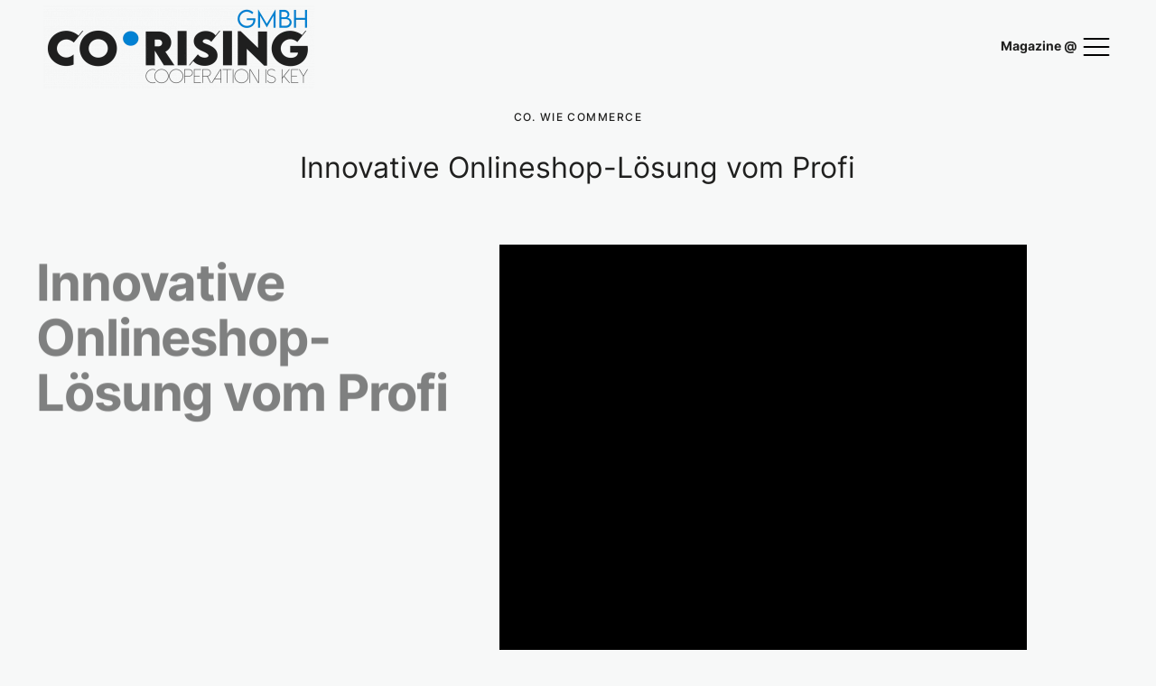

--- FILE ---
content_type: text/html; charset=utf-8
request_url: https://www.corising.de/was-mach-die-co.rising/commerce/
body_size: 3510
content:
<!DOCTYPE html>
<html lang='de'>
<head>
  <meta charset='UTF-8'>
  <meta name='viewport' content='width=device-width, initial-scale=1'>

  <title>Co. wie Commerce: Innovative Onlineshop-Lösung vom Profi</title>	
  <meta name='description' content='Unsere eCommerce-Profis bringen für Sie Ihre Produkte an den Mann – gern auch mit einer bedarfsgerechten Onlineshop-Lösung.'/>
  <meta name='keywords' content='Shop, eCommerce'/>
  
    
  <meta name='robots' content='index, follow' />  
  <link rel='canonical' href='https://www.corising.de/'>
  
  <link rel='stylesheet' href='/site/templates/css/vendors.css'>
  <link rel='stylesheet' href='/site/templates/css/main.css'>
  
  <link rel='apple-touch-icon' sizes='57x57' href='/site/templates/img/favicon/apple-icon-57x57.png'>
  <link rel='apple-touch-icon' sizes='60x60' href='/site/templates/img/favicon/apple-icon-60x60.png'>
  <link rel='apple-touch-icon' sizes='72x72' href='/site/templates/img/favicon/apple-icon-72x72.png'>
  <link rel='apple-touch-icon' sizes='76x76' href='/site/templates/img/favicon/apple-icon-76x76.png'>
  <link rel='apple-touch-icon' sizes='114x114' href='/site/templates/img/favicon/apple-icon-114x114.png'>
  <link rel='apple-touch-icon' sizes='120x120' href='/site/templates/img/favicon/apple-icon-120x120.png'>
  <link rel='apple-touch-icon' sizes='144x144' href='/site/templates/img/favicon/apple-icon-144x144.png'>
  <link rel='apple-touch-icon' sizes='152x152' href='/site/templates/img/favicon/apple-icon-152x152.png'>
  <link rel='apple-touch-icon' sizes='180x180' href='/site/templates/img/favicon/apple-icon-180x180.png'>
  <link rel='icon' type='image/png' sizes='192x192' href='/site/templates/img/favicon/android-icon-192x192.png'>
  <link rel='icon' type='image/png' sizes='32x32' href='/site/templates/img/favicon/favicon-32x32.png'>
  <link rel='icon' type='image/png' sizes='96x96' href='/site/templates/img/favicon/favicon-96x96.png'>
  <link rel='icon' type='image/png' sizes='16x16' href='/site/templates/img/favicon/favicon-16x16.png'>
  <link rel='manifest' href='/site/templates/img/favicon/manifest.json'>
  <meta name='msapplication-TileColor' content='#ffffff'>
  <meta name='msapplication-TileImage' content='/site/templates/img/favicon/ms-icon-144x144.png'>
  <meta name='theme-color' content='#ffffff'>
  
    
    
  
    
  
</head>
<body data-phc="1372" class='preloader-visible' data-barba='wrapper'>
  
  <!-- debug -->
    <!-- debug -->
  
    
    
  <div class='preloader js-preloader'>
    <div class='preloader__bg'></div>

    <div class='preloader__progress'>
      <div class='preloader__progress__inner'></div>
    </div>
  </div>

  <div class='cursor js-cursor'>
    <div class='cursor__wrapper'>
      <div class='cursor__follower js-follower'></div>
      <div class='cursor__label js-label'></div>
      <div class='cursor__icon js-icon'></div>
    </div>
  </div>
  
  <!-- container -->
  <div class='barba-container' data-barba='container'>

    <div data-cursor class='backButton js-backButton' data-magnetic data-cursor-text='Zu den Sternen'>
      <span class='backButton__bg'></span>
      <div class='backButton__icon__wrap'>
        <i class='backButton__button js-top-button' data-feather='arrow-up'></i>
      </div>
    </div>

    <main class='bg-light-1'>
      <!-- header -->
      <header class="header -light -sticky-light js-header-light js-header">
        <div class="header__bar">
          <div class="header__logo js-header-logo" data-cursor-text="Weiter"> 
                 
              <a href='/'>
                <img class='header__logo__light js-lazy' data-srcset='/site/assets/files/1024/logo-light.300x0.png 1x, /site/assets/files/1024/logo-light.600x0.webp 2x' data-src='/site/assets/files/1024/logo-light.300x0.png' alt='Media Collective.'>
              </a>
                               
              <a href='/'>
                <img class='header__logo__dark js-lazy' data-srcset='/site/assets/files/1024/logo-dark.300x0.webp 1x, /site/assets/files/1024/logo-dark.600x0.webp 2x' data-src='/site/assets/files/1024/logo-dark.300x0.webp' alt='Media Collective.'>
              </a>
                        
          </div>

                    <div class="header__menu js-header-menu">
             
              <button type='button' class='sliderMain__title fw-700 text-dark' data-magnetic>
                <a href='/magazin-co.rising/'>Magazine @</a>
              </button>
                        <button type="button" class="nav-button-open js-nav-open" data-magnetic>
              <i class="icon" data-feather="menu"></i>
            </button>
          </div>        </div>
        
        <nav class="nav js-nav">
          <div class="nav__inner js-nav-inner">
            <div class="nav__bg js-nav-bg"></div>

            <div class="nav__container">
              <div class="nav__header">
                <button type="button" class="nav-button-back js-nav-back">
                  <i class="icon" data-feather="arrow-left-circle"></i>
                </button>

                <button type="button" class="nav-btn-close js-nav-close pointer-events-none" data-magnetic>
                  <i class="icon" data-feather="x"></i>
                </button>
              </div>

              <div class="nav__content">
                <div class="nav__content__left">
                  <div class="navList__wrap">
                                        
                    
<ul class="navList js-navList">
	<li class="nav-item">
		<a class="" href='/'><span>Co.</span> Home.<span class="hidden">Zurück zur Startseite.</span></a>
	</li>
	<li class="nav-item">
		<a class="" href='/was-mach-die-co.rising/'><span>Co.</span> wie Complex.<span class="hidden">Was macht die Co.Rising GmbH?</span></a>
	</li>
	<li class="nav-item">
		<a class="" href='/wer-gehort-zur-co.rising-flotte/'><span>Co.</span> wie Cooperation.<span class="hidden">Cooperation is key.</span></a>
	</li>
	<li class="nav-item">
		<a class="" href='/cooperation-is-key/'><span>Co.</span> wie Contact.<span class="hidden">Wir beißen nicht!</span></a>
	</li>
</ul>                    
                  </div>
                </div>

                <div class="nav__content__right">
                  <div class="nav__info">

                    <div class="nav__info__item js-navInfo-item">
                      <h5 class="text-sm tracking-none fw-500">
                        Kontakt                      </h5>

                      <div class="nav__info__content text-lg text-dark mt-16">                       
                        <a href='mailto:hallo@corising.de'>hallo@corising.de</a><p><a href="tel:004934206314888">+49 (0) 34 20 63 14 888</a></p> 
                      </div>
                    </div>
                    
                    <div class="nav__info__item js-navInfo-item">
                      <h5 class="text-sm tracking-none fw-500">
                        Co.Rising GmbH                      </h5>

                      <div class="nav__info__content text-lg text-dark mt-16">
                        <p>Straße der Einheit 14<br />
04564 Böhlen</p> 
                      </div>
                    </div>
                    
                    <div class="nav__info__item js-navInfo-item">
                      <h5 class="text-sm tracking-none fw-500">
                        Informationen                      </h5>

                      <div class="nav__info__content text-lg text-dark mt-16">
                        
                        
<ul>
	<li>
		<a href='/cooperation-is-key/'>Kontakt.</a>
	</li>
	<li>
		<a href='/magazin-co.rising/'>Magazine.</a>
	</li>
	<li>
		<a href='/datenschutz-co.rising-gmbh/'>Datenschutz.</a>
	</li>
	<li>
		<a href='/impressum-co.rising-gmbh/'>Impressum.</a>
	</li>
</ul>                        
                      </div>
                    </div>
                    
                  </div>
                </div>
              </div>
            </div>
          </div>
        </nav>
      </header>
      <!-- header end -->
      
      <section class="layout-pt-lg layout-pb-sm">
        <div class="container">
          <div class="row justify-content-center text-center">
            <div class="col-xl-8 col-lg-10">
              <div class="d-flex justify-content-center text-xs tracking-md">
                <p class="uppercase fw-500 text-dark-light">Co. wie Commerce</p>
              </div>

              <p class="text-3xl md:text-2xl leading-lg text-dark mt-24">
                Innovative Onlineshop-Lösung vom Profi              </p>
            </div>
          </div>
        </div>
      </section>
      
      <div class='md:pt-80'>
      <section class='mb-56'>
            <div data-anim-wrap class='container'>
              <div class='row align-items-center'>
                
                <div class='col-lg-5 col-md-12'>
                  <div data-anim-child='slide-up' class='sectionHeading -md'>
                    <h1 class='sectionHeading__title text-dark' data-cursor='-exclusion -lg'>
                      Innovative Onlineshop-Lösung vom Profi
                    </h1>
                  </div>
                
                  <div data-anim-child='slide-up delay-2'>
                    <div class='text-lg leading-5xl mt-24 text-dark md:pb-56'>
                      <p>Sie haben das Produkt. Wir verkaufen es für Sie. Denn eCommerce ist unsere Leidenschaft. Gemeinsam haben wir mit unseren Netzwerkpartnern der MediaCollective  ein ausgeklügeltes Shopsystem geschaffen, das für große und kleine Plattformen gleichermaßen geeignet ist. MCC ist ein moderner Multishop, der über alle erforderlichen Tools und benötigten Anbindungen verfügt und zu jedem Zeitpunkt bedarfsgerecht erweitert werden kann.<br /><br /><strong>Geht nicht? Bei uns doch!</strong></p>
                    </div>
                  </div>
                </div>

                <div class='col-lg-6'>
                  <div data-anim-child='img-right cover-black delay-6'>
                    <div data-parallax='0.7' class='h-80vh md:h-70vh'>
                      <div data-parallax-target class='bg-image js-lazy' data-bg='/site/assets/files/1433/ft01.1280x1920.webp'></div>
                    </div>
                  </div>
                </div>
                
              </div>
            </div>
        </section><section class='mb-56'>
            <div data-anim-wrap class='container'>
              <div class='row align-items-center'>
                
                <div class='col-lg-6'>
                  <div data-anim-child='img-right cover-black delay-6'>
                    <div data-parallax='0.7' class='h-80vh md:h-70vh'>
                      <div data-parallax-target class='bg-image js-lazy' data-bg='/site/assets/files/1434/un18_web.1280x1920.webp'></div>
                    </div>
                  </div>
                </div>
                
                <div class='col-lg-6 col-md-12'>
                  <div data-anim-child='slide-up' class='sectionHeading -md'>
                    <h1 class='sectionHeading__title text-dark mt-24' data-cursor='-exclusion -lg'>
                      Ihnen fehlt das passende Kleingeld?
                    </h1>
                  </div>
                
                  <div data-anim-child='slide-up delay-2'>
                    <div class='text-lg leading-5xl mt-24 text-dark md:pb-56'>
                      <p>Wir wissen, was unser Onlineshop kann, und wir wissen, was wir können. Wenn Sie ein gutes Produkt haben, aber keine Mittel, um unsere Shoplösung zu finanzieren, steigen wir auch gern als Partner bei Ihnen ein. Dabei passen wir uns Ihren Bedürfnissen an und treiben mit Ihnen gemeinsam Schritt für Schritt Ihr Projekt voran.<br /><br /><strong>Für wie lange? Gern bis zu Ihrer Rente! </strong><br /><br />
Denn das ist es, was wir wollen: unsere Kunden langfristig auf ihrem Erfolgsweg begleiten – mit Herzblut und Leidenschaft.</p>
                    </div>
                  </div>
                </div>
                
              </div>
            </div>
        </section>        </div>
        
            

        
      <!-- section -->
      <section class="layout-pt-xs layout-pb-md">
        <div class="fancy-grid -col-3 -container">
          
        </div>
      </section>
      <!-- section end -->
        
        
      
      <section class='layout-pt-lg layout-pb-lg'>
        <div class='container cms-text'>
          <div data-anim-child='slide-up delay-8' class='mt-12 is-in-view'>
          <h3 class='sectionHeading__title fw-600 text-dark mb-12' data-cursor='-exclusion -lg'>
            <a  href='/was-mach-die-co.rising/#back' class='button -icon text-dark'>   
            Zurück zur Leistungsübersicht                  
            <svg xmlns='http://www.w3.org/2000/svg' width='24' height='24' viewBox='0 0 24 24' fill='none' stroke='currentColor' stroke-width='2' stroke-linecap='round' stroke-linejoin='round' class='feather feather-arrow-right icon size-md str-width-md'><line x1='5' y1='12' x2='19' y2='12'></line><polyline points='12 5 19 12 12 19'></polyline></svg>
            </a>
          </h3>
          </div>
        </div>
      </section>
      
      <div class='border-top-dark'>

        <footer class='footer -type-1 bg-light-1'>
          <div class='container'>

            <div class='footer__top'>
              <div class='row y-gap-48 justify-content-between'>
                <div class='col-lg-auto col-sm-12'>
                  <a href='/' class='footer__logo uppercase text-dark' data-cursor='-exclusion -lg'>
                  Co.Rising GmbH                  </a>
                </div>

                <div class='col-lg-3 col-sm-6'>
                  <h4 class='text-xl fw-500 text-dark'>
                    Kontakt                  </h4>

                  <div class='footer__content text-base text-dark mt-16 sm:mt-12'>                    
                    <p>Straße der Einheit 14<br />
04564 Böhlen</p><a class='mt-8 mb-8' href='mailto:hallo@corising.de'>hallo@corising.de</a><p><a href="tel:004934206314888">+49 (0) 34 20 63 14 888</a></p> 
                  </div>
                </div>

                <div class='col-lg-auto col-sm-4'>
                  <h4 class='text-xl fw-500 text-dark'>
                    Infos                  </h4>

                   
                  
<div class="footer__content text-base text-dark mt-16 sm:mt-12">
	<div>
		<a class="button -underline mt-4" href='/cooperation-is-key/'>Kontakt.</a>
	</div>
	<div>
		<a class="button -underline mt-4" href='/magazin-co.rising/'>Magazine.</a>
	</div>
	<div>
		<a class="button -underline mt-4" href='/datenschutz-co.rising-gmbh/'>Datenschutz.</a>
	</div>
	<div>
		<a class="button -underline mt-4" href='/impressum-co.rising-gmbh/'>Impressum.</a>
	</div>
</div>
                </div>

                <div class='col-lg-auto col-auto'>
                  <h4 class='text-xl fw-500 text-dark'>
                   Kontakt                  </h4>

                  <div class='social -bordered mt-16 sm:mt-12'>
                   
                    <a class='social__item text-dark border-dark' href='mailto:hallo@corising.de' target='_blank' data-magnetic><i class='fa fa-envelope'></i></a>                  
                  </div>
                </div>
              </div>
            </div>

            <div class='footer__bottom -dark'>
              <div class='row'>
                <div class='col'>
                  <div class='footer__copyright'>
                    <p class='text-dark'>
                     @ 2025 -  
                     Co.Rising GmbH - Cooperation is key!                    </p>
                  </div>
                </div>
              </div>
            </div>

          </div>
        </footer>

      </div>    </main>

  </div>
  <!-- container end -->

  <script src="/site/templates/js/vendors.js"></script>
  <script src="/site/templates/js/bundle.js" defer></script>
  <script src="/site/templates/js/main.js"></script>
  
    
  
<script defer src='/site/modules/PageHitCounter/PageHitCounter.js'></script></body>

</html>

--- FILE ---
content_type: text/css
request_url: https://www.corising.de/site/templates/css/main.css
body_size: 21481
content:
/* ------------------------------------------------------------------

  00. Fonts / Ratio
  01. Variables
  02. Reveal animations
  03. Base
  04. Buttons
  05. Forms
  06. Typography
  07. 404
  08. Footers
  09. Blog masthead
  10. Blog content
  11. Blog pagination
  12. Blog comments
  13. Blog respond form
  14. Blog sidebar
  15. Blog sidebar widgets
  16. Header, menus
  17. Nav button
  18. Testimonials
  19. Video
  20. Back button
  21. Breadcrumbs
  22. Social
  23. Contact
  24. Section heading
  25. Parallax
  26. Preloader
  27. UI elements
  28. Pagination
  29. Cursor
  30. Main slider type-1
  31. Main slider type-2
  32. Main slider type-3
  33. Masthead base
  34. Masthead single portfolio project
  35. Masthead type-1
  36. Masthead type-2
  37. Masthead type-3
  38. Masthead type-4
  39. Card
  40. Price card
  41. Award
  42. Charts
  43. Clients
  44. Blog card
  45. Team
  46. Counter
  47. Portfolio
  48. Masonry
  49. Portfolio projects navigation
  50. Portfolio single project
  51. Utilities
  52. Animation
  53. CMS (Texteditor)
  54. Objekts
  55. Collapsibles
  56. Lightbox
  57. AudioPlayer
  58. Insta
  59. System

-------------------------------------------------------------------- */

@font-face {
  font-family: 'Oswald';
  font-style: normal;
  font-weight: 200;
  src: local(''),
       url('../fonts/oswald-v47-latin-200.woff2') format('woff2'),
       url('../fonts/oswald-v47-latin-200.woff') format('woff');
}
@font-face {
  font-family: 'Oswald';
  font-style: normal;
  font-weight: 300;
  src: local(''),
       url('../fonts/oswald-v47-latin-300.woff2') format('woff2'),
       url('../fonts/oswald-v47-latin-300.woff') format('woff');
}
@font-face {
  font-family: 'Oswald';
  font-style: normal;
  font-weight: 400;
  src: local(''),
       url('../fonts/oswald-v47-latin-regular.woff2') format('woff2'),
       url('../fonts/oswald-v47-latin-regular.woff') format('woff');
}
@font-face {
  font-family: 'Oswald';
  font-style: normal;
  font-weight: 500;
  src: local(''),
       url('../fonts/oswald-v47-latin-500.woff2') format('woff2'),
       url('../fonts/oswald-v47-latin-500.woff') format('woff');
}
@font-face {
  font-family: 'Oswald';
  font-style: normal;
  font-weight: 600;
  src: local(''),
       url('../fonts/oswald-v47-latin-600.woff2') format('woff2'),
       url('../fonts/oswald-v47-latin-600.woff') format('woff');
}
@font-face {
  font-family: 'Oswald';
  font-style: normal;
  font-weight: 700;
  src: local(''),
       url('../fonts/oswald-v47-latin-700.woff2') format('woff2'),
       url('../fonts/oswald-v47-latin-700.woff') format('woff');
}
@font-face {
  font-family: 'Inter';
  font-style: normal;
  font-weight: 300;
  src: local(''),
       url('../fonts/inter-v8-latin-300.woff2') format('woff2'),
       url('../fonts/inter-v8-latin-300.woff') format('woff');
}
@font-face {
  font-family: 'Inter';
  font-style: normal;
  font-weight: 400;
  src: local(''),
       url('../fonts/inter-v8-latin-regular.woff2') format('woff2'),
       url('../fonts/inter-v8-latin-regular.woff') format('woff');
}
@font-face {
  font-family: 'Inter';
  font-style: normal;
  font-weight: 500;
  src: local(''),
       url('../fonts/inter-v8-latin-500.woff2') format('woff2'),
       url('../fonts/inter-v8-latin-500.woff') format('woff');
}
@font-face {
  font-family: 'Inter';
  font-style: normal;
  font-weight: 600;
  src: local(''),
       url('../fonts/inter-v8-latin-600.woff2') format('woff2'),
       url('../fonts/inter-v8-latin-600.woff') format('woff');
}
@font-face {
  font-family: 'Inter';
  font-style: normal;
  font-weight: 700;
  src: local(''),
       url('../fonts/inter-v8-latin-700.woff2') format('woff2'),
       url('../fonts/inter-v8-latin-700.woff') format('woff');
}
@font-face {
  font-family: 'Inter';
  font-style: normal;
  font-weight: 800;
  src: local(''),
       url('../fonts/inter-v8-latin-800.woff2') format('woff2'),
       url('../fonts/inter-v8-latin-800.woff') format('woff');
}
@font-face {
  font-family: 'Inter';
  font-style: normal;
  font-weight: 900;
  src: local(''),
       url('../fonts/inter-v8-latin-900.woff2') format('woff2'),
       url('../fonts/inter-v8-latin-900.woff') format('woff');
}

.ratio {
  position: relative;
  display: block;
  overflow: hidden;
}

.ratio::before {
  display: block;
  width: 100%;
  content: "";
}

.ratio-1\:1::before {
  padding-bottom: 100%;
}

.ratio-2\:1::before {
  padding-bottom: 50%;
}

.ratio-2\:3::before {
  padding-bottom: 150%;
}

.ratio-3\:2::before {
  padding-bottom: 66.66667%;
}

.ratio-3\:4::before {
  padding-bottom: 133.33333%;
}

.ratio-4\:3::before {
  padding-bottom: 75%;
}

.ratio-16\:9::before {
  padding-bottom: 56.25%;
}

/*--------------------------------------------------
	01. Variables
---------------------------------------------------*/
:root {
  --text-xs:   0.75rem;
  --text-sm:   0.875rem;
  --text-base: 0.9rem;
  --text-lg:   1.125rem;
  --text-xl:   1.25rem;
  --text-2xl:  1.5rem;
  --text-3xl:  2rem;
  --text-4xl:  2.5rem;
  --text-5xl:  3rem;
  --text-6xl:  3.75rem;
}

:root {
  --preloader-image: url('../img/general/loader.svg');
}

:root {
  --accent-color: #247fc3;
  --bg-light-1: #f7f8f8;
  --bg-light-2: #F1F6F9;
  --bg-dark-1: #20201f;
  --bg-dark-2: #1E2027;
  --bg-dark-3: #0D0D12;
  --bg-dark-4: #0A0A0F;
  --font-light: #f7f8f8;
  --font-dark: #20201f;
}

:root {
  --font-primary: "Inter", sans-serif;
  --font-secondary: "Manrope", sans-serif;
}

/*--------------------------------------------------
	02. Reveal animations
---------------------------------------------------*/
[data-anim-wrap] {
  pointer-events: none;
}

[data-anim-wrap].animated {
  pointer-events: auto;
}

[data-anim*='cover-white']::after,
[data-anim-child*='cover-white']::after {
  background-color: white;
}

[data-anim*='cover-black']::after,
[data-anim-child*='cover-black']::after {
  background-color: black;
}

[data-anim*='cover-light-1']::after,
[data-anim-child*='cover-light-1']::after {
  background-color: var(--bg-light-1);
}

[data-anim*='cover-light-2']::after,
[data-anim-child*='cover-light-2']::after {
  background-color: var(--bg-light-2);
}

[data-anim*='cover-dark-1']::after,
[data-anim-child*='cover-dark-1']::after {
  background-color: var(--bg-dark-1);
}

[data-anim*='cover-dark-2']::after,
[data-anim-child*='cover-dark-2']::after {
  background-color: var(--bg-dark-2);
}

[data-anim*='cover-accent']::after,
[data-anim-child*='cover-accent']::after {
  background-color: var(--accent-color);
}

@-webkit-keyframes reveal {
  100% {
    opacity: 1;
  }
}

@keyframes reveal {
  100% {
    opacity: 1;
  }
}

[data-anim^='img-fade'],
[data-anim-child^='img-fade'] {
  overflow: hidden;
  display: block;
  position: relative;
}

[data-anim^='img-fade'] > *,
[data-anim-child^='img-fade'] > * {
  pointer-events: none;
  opacity: 0;
  transform: scale(1.5);
  transition-property: opacity, transform;
  transition-duration: 1s;
  transition-timing-function: cubic-bezier(0.77, 0, 0.175, 1);
}

[data-anim^='img-fade'].is-in-view > *,
[data-anim-child^='img-fade'].is-in-view > * {
  pointer-events: auto;
  opacity: 1;
  transform: translate3d(0, 0, 0);
}

[data-anim^='img-right'],
[data-anim-child^='img-right'] {
  overflow: hidden;
  display: block;
  position: relative;
}

[data-anim^='img-right']::after,
[data-anim-child^='img-right']::after {
  content: "";
  position: absolute;
  top: -0.0625rem;
  left: -0.0625rem;
  right: 0;
  z-index: 20;
  height: calc(100% + 0.125rem);
  width: calc(100% + 0.125rem);
  transform-origin: right;
  -webkit-animation-duration: 0.8s;
          animation-duration: 0.8s;
  -webkit-animation-timing-function: cubic-bezier(0.77, 0, 0.175, 1);
          animation-timing-function: cubic-bezier(0.77, 0, 0.175, 1);
  -webkit-animation-fill-mode: both;
          animation-fill-mode: both;
}

[data-anim^='img-right'] > *,
[data-anim-child^='img-right'] > * {
  transform-origin: center;
  -webkit-animation-duration: 0.8s;
          animation-duration: 0.8s;
  -webkit-animation-timing-function: cubic-bezier(0.77, 0, 0.175, 1);
          animation-timing-function: cubic-bezier(0.77, 0, 0.175, 1);
  -webkit-animation-fill-mode: both;
          animation-fill-mode: both;
}

[data-anim^='img-right'].is-in-view::after,
[data-anim-child^='img-right'].is-in-view::after {
  -webkit-animation-name: imgRight;
          animation-name: imgRight;
}

[data-anim^='img-right'].is-in-view > *,
[data-anim-child^='img-right'].is-in-view > * {
  -webkit-animation-name: imgReveal;
          animation-name: imgReveal;
}

@-webkit-keyframes imgRight {
  0% {
    transform: scaleX(1);
  }
  100% {
    transform: scaleX(0);
  }
}

@keyframes imgRight {
  0% {
    transform: scaleX(1);
  }
  100% {
    transform: scaleX(0);
  }
}

@-webkit-keyframes imgReveal {
  0% {
    transform: scale(1.4);
  }
  100% {
    transform: scale(1.01);
  }
}

@keyframes imgReveal {
  0% {
    transform: scale(1.4);
  }
  100% {
    transform: scale(1.01);
  }
}

[data-anim^='slide-'],
[data-anim-child^='slide-'] {
  opacity: 0;
  transition-property: opacity, transform;
  pointer-events: none;
  transition-duration: 1.2s;
  transition-timing-function: cubic-bezier(0.165, 0.84, 0.44, 1);
}

[data-anim^='slide-'].is-in-view,
[data-anim-child^='slide-'].is-in-view {
  opacity: 1;
  transform: translate3d(0, 0, 0);
  pointer-events: auto;
}

[data-anim^='slide-up'],
[data-anim-child^='slide-up'] {
  transform: translate3d(0, 2.125rem, 0);
}

[data-anim^='slide-down'],
[data-anim-child^='slide-down'] {
  transform: translate3d(0, -2.125rem, 0);
}

[data-anim^='slide-right'],
[data-anim-child^='slide-right'] {
  transform: translate3d(-2.125rem, 0, 0);
}

[data-anim^='slide-left'],
[data-anim-child^='slide-left'] {
  transform: translate3d(2.125rem, 0, 0);
}

[data-anim^='fade'],
[data-anim-child^='fade'] {
  opacity: 0;
  transition-property: opacity;
  pointer-events: none;
  transition-duration: 0.8s;
  transition-timing-function: cubic-bezier(0.645, 0.045, 0.355, 1);
}

[data-anim^='fade'].is-in-view,
[data-anim-child^='fade'].is-in-view {
  opacity: 1;
  pointer-events: auto;
}

[data-anim*="delay-1"],
[data-anim-child*="delay-1"] {
  transition-delay: 0.1s;
  -webkit-animation-delay: 0.1s;
          animation-delay: 0.1s;
}

[data-anim*="delay-1"]::after,
[data-anim-child*="delay-1"]::after {
  -webkit-animation-delay: 0.1s;
          animation-delay: 0.1s;
}

[data-anim*="delay-1"] > *,
[data-anim-child*="delay-1"] > * {
  -webkit-animation-delay: 0.1s;
          animation-delay: 0.1s;
}

[data-anim*="delay-2"],
[data-anim-child*="delay-2"] {
  transition-delay: 0.2s;
  -webkit-animation-delay: 0.2s;
          animation-delay: 0.2s;
}

[data-anim*="delay-2"]::after,
[data-anim-child*="delay-2"]::after {
  -webkit-animation-delay: 0.2s;
          animation-delay: 0.2s;
}

[data-anim*="delay-2"] > *,
[data-anim-child*="delay-2"] > * {
  -webkit-animation-delay: 0.2s;
          animation-delay: 0.2s;
}

[data-anim*="delay-3"],
[data-anim-child*="delay-3"] {
  transition-delay: 0.3s;
  -webkit-animation-delay: 0.3s;
          animation-delay: 0.3s;
}

[data-anim*="delay-3"]::after,
[data-anim-child*="delay-3"]::after {
  -webkit-animation-delay: 0.3s;
          animation-delay: 0.3s;
}

[data-anim*="delay-3"] > *,
[data-anim-child*="delay-3"] > * {
  -webkit-animation-delay: 0.3s;
          animation-delay: 0.3s;
}

[data-anim*="delay-4"],
[data-anim-child*="delay-4"] {
  transition-delay: 0.4s;
  -webkit-animation-delay: 0.4s;
          animation-delay: 0.4s;
}

[data-anim*="delay-4"]::after,
[data-anim-child*="delay-4"]::after {
  -webkit-animation-delay: 0.4s;
          animation-delay: 0.4s;
}

[data-anim*="delay-4"] > *,
[data-anim-child*="delay-4"] > * {
  -webkit-animation-delay: 0.4s;
          animation-delay: 0.4s;
}

[data-anim*="delay-5"],
[data-anim-child*="delay-5"] {
  transition-delay: 0.5s;
  -webkit-animation-delay: 0.5s;
          animation-delay: 0.5s;
}

[data-anim*="delay-5"]::after,
[data-anim-child*="delay-5"]::after {
  -webkit-animation-delay: 0.5s;
          animation-delay: 0.5s;
}

[data-anim*="delay-5"] > *,
[data-anim-child*="delay-5"] > * {
  -webkit-animation-delay: 0.5s;
          animation-delay: 0.5s;
}

[data-anim*="delay-6"],
[data-anim-child*="delay-6"] {
  transition-delay: 0.6s;
  -webkit-animation-delay: 0.6s;
          animation-delay: 0.6s;
}

[data-anim*="delay-6"]::after,
[data-anim-child*="delay-6"]::after {
  -webkit-animation-delay: 0.6s;
          animation-delay: 0.6s;
}

[data-anim*="delay-6"] > *,
[data-anim-child*="delay-6"] > * {
  -webkit-animation-delay: 0.6s;
          animation-delay: 0.6s;
}

[data-anim*="delay-7"],
[data-anim-child*="delay-7"] {
  transition-delay: 0.7s;
  -webkit-animation-delay: 0.7s;
          animation-delay: 0.7s;
}

[data-anim*="delay-7"]::after,
[data-anim-child*="delay-7"]::after {
  -webkit-animation-delay: 0.7s;
          animation-delay: 0.7s;
}

[data-anim*="delay-7"] > *,
[data-anim-child*="delay-7"] > * {
  -webkit-animation-delay: 0.7s;
          animation-delay: 0.7s;
}

[data-anim*="delay-8"],
[data-anim-child*="delay-8"] {
  transition-delay: 0.8s;
  -webkit-animation-delay: 0.8s;
          animation-delay: 0.8s;
}

[data-anim*="delay-8"]::after,
[data-anim-child*="delay-8"]::after {
  -webkit-animation-delay: 0.8s;
          animation-delay: 0.8s;
}

[data-anim*="delay-8"] > *,
[data-anim-child*="delay-8"] > * {
  -webkit-animation-delay: 0.8s;
          animation-delay: 0.8s;
}

[data-anim*="delay-9"],
[data-anim-child*="delay-9"] {
  transition-delay: 0.9s;
  -webkit-animation-delay: 0.9s;
          animation-delay: 0.9s;
}

[data-anim*="delay-9"]::after,
[data-anim-child*="delay-9"]::after {
  -webkit-animation-delay: 0.9s;
          animation-delay: 0.9s;
}

[data-anim*="delay-9"] > *,
[data-anim-child*="delay-9"] > * {
  -webkit-animation-delay: 0.9s;
          animation-delay: 0.9s;
}

[data-anim*="delay-10"],
[data-anim-child*="delay-10"] {
  transition-delay: 1s;
  -webkit-animation-delay: 1s;
          animation-delay: 1s;
}

[data-anim*="delay-10"]::after,
[data-anim-child*="delay-10"]::after {
  -webkit-animation-delay: 1s;
          animation-delay: 1s;
}

[data-anim*="delay-10"] > *,
[data-anim-child*="delay-10"] > * {
  -webkit-animation-delay: 1s;
          animation-delay: 1s;
}

[data-anim*="delay-11"],
[data-anim-child*="delay-11"] {
  transition-delay: 1.1s;
  -webkit-animation-delay: 1.1s;
          animation-delay: 1.1s;
}

[data-anim*="delay-11"]::after,
[data-anim-child*="delay-11"]::after {
  -webkit-animation-delay: 1.1s;
          animation-delay: 1.1s;
}

[data-anim*="delay-11"] > *,
[data-anim-child*="delay-11"] > * {
  -webkit-animation-delay: 1.1s;
          animation-delay: 1.1s;
}

[data-anim*="delay-12"],
[data-anim-child*="delay-12"] {
  transition-delay: 1.2s;
  -webkit-animation-delay: 1.2s;
          animation-delay: 1.2s;
}

[data-anim*="delay-12"]::after,
[data-anim-child*="delay-12"]::after {
  -webkit-animation-delay: 1.2s;
          animation-delay: 1.2s;
}

[data-anim*="delay-12"] > *,
[data-anim-child*="delay-12"] > * {
  -webkit-animation-delay: 1.2s;
          animation-delay: 1.2s;
}

[data-anim*="delay-13"],
[data-anim-child*="delay-13"] {
  transition-delay: 1.3s;
  -webkit-animation-delay: 1.3s;
          animation-delay: 1.3s;
}

[data-anim*="delay-13"]::after,
[data-anim-child*="delay-13"]::after {
  -webkit-animation-delay: 1.3s;
          animation-delay: 1.3s;
}

[data-anim*="delay-13"] > *,
[data-anim-child*="delay-13"] > * {
  -webkit-animation-delay: 1.3s;
          animation-delay: 1.3s;
}

[data-anim*="delay-14"],
[data-anim-child*="delay-14"] {
  transition-delay: 1.4s;
  -webkit-animation-delay: 1.4s;
          animation-delay: 1.4s;
}

[data-anim*="delay-14"]::after,
[data-anim-child*="delay-14"]::after {
  -webkit-animation-delay: 1.4s;
          animation-delay: 1.4s;
}

[data-anim*="delay-14"] > *,
[data-anim-child*="delay-14"] > * {
  -webkit-animation-delay: 1.4s;
          animation-delay: 1.4s;
}

[data-anim*="delay-15"],
[data-anim-child*="delay-15"] {
  transition-delay: 1.5s;
  -webkit-animation-delay: 1.5s;
          animation-delay: 1.5s;
}

[data-anim*="delay-15"]::after,
[data-anim-child*="delay-15"]::after {
  -webkit-animation-delay: 1.5s;
          animation-delay: 1.5s;
}

[data-anim*="delay-15"] > *,
[data-anim-child*="delay-15"] > * {
  -webkit-animation-delay: 1.5s;
          animation-delay: 1.5s;
}

[data-anim*="delay-16"],
[data-anim-child*="delay-16"] {
  transition-delay: 1.6s;
  -webkit-animation-delay: 1.6s;
          animation-delay: 1.6s;
}

[data-anim*="delay-16"]::after,
[data-anim-child*="delay-16"]::after {
  -webkit-animation-delay: 1.6s;
          animation-delay: 1.6s;
}

[data-anim*="delay-16"] > *,
[data-anim-child*="delay-16"] > * {
  -webkit-animation-delay: 1.6s;
          animation-delay: 1.6s;
}

[data-anim*="delay-17"],
[data-anim-child*="delay-17"] {
  transition-delay: 1.7s;
  -webkit-animation-delay: 1.7s;
          animation-delay: 1.7s;
}

[data-anim*="delay-17"]::after,
[data-anim-child*="delay-17"]::after {
  -webkit-animation-delay: 1.7s;
          animation-delay: 1.7s;
}

[data-anim*="delay-17"] > *,
[data-anim-child*="delay-17"] > * {
  -webkit-animation-delay: 1.7s;
          animation-delay: 1.7s;
}

[data-anim*="delay-18"],
[data-anim-child*="delay-18"] {
  transition-delay: 1.8s;
  -webkit-animation-delay: 1.8s;
          animation-delay: 1.8s;
}

[data-anim*="delay-18"]::after,
[data-anim-child*="delay-18"]::after {
  -webkit-animation-delay: 1.8s;
          animation-delay: 1.8s;
}

[data-anim*="delay-18"] > *,
[data-anim-child*="delay-18"] > * {
  -webkit-animation-delay: 1.8s;
          animation-delay: 1.8s;
}

[data-anim*="delay-19"],
[data-anim-child*="delay-19"] {
  transition-delay: 1.9s;
  -webkit-animation-delay: 1.9s;
          animation-delay: 1.9s;
}

[data-anim*="delay-19"]::after,
[data-anim-child*="delay-19"]::after {
  -webkit-animation-delay: 1.9s;
          animation-delay: 1.9s;
}

[data-anim*="delay-19"] > *,
[data-anim-child*="delay-19"] > * {
  -webkit-animation-delay: 1.9s;
          animation-delay: 1.9s;
}

[data-anim*="delay-20"],
[data-anim-child*="delay-20"] {
  transition-delay: 2s;
  -webkit-animation-delay: 2s;
          animation-delay: 2s;
}

[data-anim*="delay-20"]::after,
[data-anim-child*="delay-20"]::after {
  -webkit-animation-delay: 2s;
          animation-delay: 2s;
}

[data-anim*="delay-20"] > *,
[data-anim-child*="delay-20"] > * {
  -webkit-animation-delay: 2s;
          animation-delay: 2s;
}

/*--------------------------------------------------
	03. Base
---------------------------------------------------*/
html {
  -webkit-font-smoothing: antialiased;
  -moz-osx-font-smoothing: grayscale;
  min-height: 100%;
  font-family: var(--font-primary);
  color: var(--font-dark);
  line-height: 1;
  font-size: 16px;
  background-color: #f7f8f8;
}

@media (min-width: 1600px) {
  html {
    font-size: 1vw;
  }
}

@media (min-width: 1800px) {
  html {
    font-size: 0.92vw;
  }
}

body {
  font-family: var(--font-primary);
  overflow-x: hidden;
  background-color: #f7f8f8;
  color: var(--font-dark);
  line-height: 1.7;
  width: 100%;
  max-width: 100%;
  padding: 0;
  font-size: var(--text-base);
}

@media (min-width: 1260px) {
  .container {
    max-width: 77rem;
  }
}

@media (max-width: 575px) {
  .container {
    padding-right: 1.5rem;
    padding-left: 1.5rem;
  }
}

::-moz-selection {
  color: white;
  background-color: var(--accent-color);
  text-shadow: none;
}

::selection {
  color: white;
  background-color: var(--accent-color);
  text-shadow: none;
}

main {
  overflow-x: hidden;
}

section {
  overflow: hidden;
  position: relative;
}

a {
  color: inherit;
  font-size: inherit;
  line-height: inherit;
  font-weight: inherit;
  transition: color 200ms ease-in-out;
}

a:hover {
  text-decoration: none;
  color: var(--accent-color);
}

ul, li {
  list-style: none;
  margin: 0;
  padding: 0;
}

h1, h2, h3, h4, h5, h6 {
  margin: 0;
}

p {
  margin: 0;
}

button:focus {
  outline: 0;
}

/*--------------------------------------------------
	04. Buttons
---------------------------------------------------*/
button {
  padding: unset;
  margin: unset;
  border: unset;
  border-radius: unset;
  background-color: unset;
}

.button {
  display: inline-block;
  border: 0;
  transition: background-color 300ms cubic-bezier(0.165, 0.84, 0.44, 1), color 300ms cubic-bezier(0.165, 0.84, 0.44, 1), border 300ms cubic-bezier(0.165, 0.84, 0.44, 1);
}

.button.-sm {
  min-width: 7.5rem;
  padding: 0.9375rem 1.6875rem;
  font-size: 0.875rem;
  line-height: 1;
  font-weight: 500;
  text-transform: capitalize;
  letter-spacing: 0.03em;
}

.button.-md {
  min-width: 8.25rem;
  padding: 1.125rem 1.875rem;
  font-size: 0.9375rem;
  line-height: 1;
  font-weight: 500;
  text-transform: capitalize;
  letter-spacing: 0.03em;
}

@media (max-width: 767px) {
  .button.-md {
    padding: 0.9375rem 1.5rem;
    font-size: 0.875rem;
  }
}

.button.-lg {
  min-width: 8.75rem;
  padding: 1.125rem 2rem;
  font-size: 1rem;
  line-height: 1;
  font-weight: 500;
  text-transform: capitalize;
  letter-spacing: 0.03em;
}

@media (max-width: 767px) {
  .button.-lg {
    padding: 1.125rem 2rem;
    font-size: 0.875rem;
  }
}

.button.-outline-white,
.button.-outline-black,
.button.-white,
.button.-black {
  text-align: center;
  border-radius: 3.75rem;
}

@media (max-width: 767px) {
  .button.-outline-white,
  .button.-outline-black,
  .button.-white,
  .button.-black {
    min-width: 7.75rem;
  }
}

.button.-white {
  background-color: white;
  border: 0.0625rem solid white;
}

.button.-white:hover {
  background-color: #0181d3;
  color: white;
}

.button.-black {
  background-color: #121212;
  border: 0.0625rem solid #121212;
}

.button.-black:hover {
  background-color: transparent;
  color: #121212;
}

.button.-outline-black {
  background-color: transparent;
  border: 0.0625rem solid #121212;
}

.button.-outline-black:hover {
  background-color: #121212;
  color: white;
}

.button.-outline-white {
  background-color: transparent;
  border: 0.0625rem solid #ffffff;
}

.button.-outline-white:hover {
  background-color: var(--bg-color-1);
  border: 0.0625rem solid var(--bg-color-1);
  color: black;
}

.button.-underline {
  position: relative;
  padding-bottom: 0.125rem;
  transition: color 300ms cubic-bezier(0.165, 0.84, 0.44, 1);
}

.button.-underline::before {
  content: "";
  position: absolute;
  bottom: 0;
  left: 0;
  width: 100%;
  height: 0.125rem;
  background-color: currentColor;
  transition: transform 300ms cubic-bezier(0.77, 0, 0.175, 1);
  transform-origin: left;
  transform: scaleX(0);
}

.button.-underline:hover::before {
  transform: scaleX(1);
}

.button.-icon .icon {
  transition: transform 0.3s cubic-bezier(0.165, 0.84, 0.44, 1);
}

.button.-icon:hover .icon {
  transform: translateX(0.375rem);
}

/*--------------------------------------------------
	05. Forms
---------------------------------------------------*/
select, option {
  -webkit-appearance: none;
}

form label,
form p {
  font-size: 0.9375rem;
  line-height: 1;
  color: #1f1f1f;
  width: 100%;
}

form input[type="text"],
form input[type="search"],
form textarea,
form select,
form input[type="email"] {
  border: 0;
  font-size: 1.1875rem;
  line-height: 1.5;
  font-weight: 500;
  width: 100%;
  padding: 14px 0;
  background-color: transparent;
  border-bottom: 1px solid rgba(255, 255, 255, 0.2);
  transition: border 0.4s cubic-bezier(0.77, 0, 0.175, 1);
  color: #1f1f1f;
}

form select {margin-left: -5px;}

@media (max-width: 767px) {
  form input[type="text"],
  form input[type="search"],
  form textarea,
  form select,
  form input[type="email"] {
    font-size: 1.0625rem;
  }
}

form input[type="text"]:focus,
form input[type="search"]:focus,
form textarea:focus,
form select:focus,
form input[type="email"]:focus {
  outline: none;
  border-bottom: 1px solid 1f1f1f;
}

form ::-webkit-input-placeholder {
  font-weight: 400;
  color: #1f1f1f;
}

form ::-moz-placeholder {
  font-weight: 400;
  color: #1f1f1f;
}

form :-ms-input-placeholder {
  font-weight: 400;
  color: #1f1f1f;
}

form ::-ms-input-placeholder {
  font-weight: 400;
  color: #1f1f1f;
}

form ::placeholder {
  font-weight: 400;
  color: #1f1f1f;
}

form.-light label,
form.-light p {
  color: white;
}

form.-light input[type="text"],
form.-light input[type="search"],
form.-light textarea,
form.-light input[type="email"] {
  color: white;
  border-bottom: 1px solid rgba(255, 255, 255, 0.6);
}

form.-light ::-webkit-input-placeholder {
  color: rgba(255, 255, 255, 0.7);
}

form.-light ::-moz-placeholder {
  color: rgba(255, 255, 255, 0.7);
}

form.-light :-ms-input-placeholder {
  color: rgba(255, 255, 255, 0.7);
}

form.-light ::-ms-input-placeholder {
  color: rgba(255, 255, 255, 0.7);
}

form.-light ::placeholder {
  color: rgba(255, 255, 255, 0.7);
}

/*--------------------------------------------------
	06. Typography
---------------------------------------------------*/
h1, h2, h3, h4, h5, h6 {
  line-height: 1.2;
  letter-spacing: -0.02em;
  font-weight: 600;
}

h1 {
  font-size: var(--text-6xl);
}

h2 {
  font-size: var(--text-5xl);
}

h3 {
  font-size: var(--text-4xl);
}

h4 {
  font-size: var(--text-3xl);
}

h5 {
  font-size: var(--text-2xl);
}

h6 {
  font-size: var(--text-xl);
}

.text-xs {
  font-size: var(--text-xs);
}

.text-sm {
  font-size: var(--text-sm);
}

.text-base {
  font-size: var(--text-base);
}

.text-lg {
  font-size: var(--text-lg);
}

.text-xl {
  font-size: var(--text-xl);
}

.text-2xl {
  font-size: var(--text-2xl);
}

.text-3xl {
  font-size: var(--text-3xl);
}

.text-4xl {
  font-size: var(--text-4xl);
}

.text-5xl {
  font-size: var(--text-5xl);
}

.text-6xl {
  font-size: var(--text-6xl);
}

@media (max-width: 1229px) {
  .lg\:text-xs {
    font-size: var(--text-xs);
  }
  .lg\:text-sm {
    font-size: var(--text-sm);
  }
  .lg\:text-base {
    font-size: var(--text-base);
  }
  .lg\:text-lg {
    font-size: var(--text-lg);
  }
  .lg\:text-xl {
    font-size: var(--text-xl);
  }
  .lg\:text-2xl {
    font-size: var(--text-2xl);
  }
  .lg\:text-3xl {
    font-size: var(--text-3xl);
  }
  .lg\:text-4xl {
    font-size: var(--text-4xl);
  }
  .lg\:text-5xl {
    font-size: var(--text-5xl);
  }
  .lg\:text-6xl {
    font-size: var(--text-6xl);
  }
}

@media (max-width: 991px) {
  .md\:text-xs {
    font-size: var(--text-xs);
  }
  .md\:text-sm {
    font-size: var(--text-sm);
  }
  .md\:text-base {
    font-size: var(--text-base);
  }
  .md\:text-lg {
    font-size: var(--text-lg);
  }
  .md\:text-xl {
    font-size: var(--text-xl);
  }
  .md\:text-2xl {
    font-size: var(--text-2xl);
  }
  .md\:text-3xl {
    font-size: var(--text-3xl);
  }
  .md\:text-4xl {
    font-size: var(--text-4xl);
  }
  .md\:text-5xl {
    font-size: var(--text-5xl);
  }
  .md\:text-6xl {
    font-size: var(--text-6xl);
  }
}

@media (max-width: 767px) {
  .sm\:text-xs {
    font-size: var(--text-xs);
  }
  .sm\:text-sm {
    font-size: var(--text-sm);
  }
  .sm\:text-base {
    font-size: var(--text-base);
  }
  .sm\:text-lg {
    font-size: var(--text-lg);
  }
  .sm\:text-xl {
    font-size: var(--text-xl);
  }
  .sm\:text-2xl {
    font-size: var(--text-2xl);
  }
  .sm\:text-3xl {
    font-size: var(--text-3xl);
  }
  .sm\:text-4xl {
    font-size: var(--text-4xl);
  }
  .sm\:text-5xl {
    font-size: var(--text-5xl);
  }
  .sm\:text-6xl {
    font-size: var(--text-6xl);
  }
}

@media (max-width: 575px) {
  .xs\:text-xs {
    font-size: var(--text-xs);
  }
  .xs\:text-sm {
    font-size: var(--text-sm);
  }
  .xs\:text-base {
    font-size: var(--text-base);
  }
  .xs\:text-lg {
    font-size: var(--text-lg);
  }
  .xs\:text-xl {
    font-size: var(--text-xl);
  }
  .xs\:text-2xl {
    font-size: var(--text-2xl);
  }
  .xs\:text-3xl {
    font-size: var(--text-3xl);
  }
  .xs\:text-4xl {
    font-size: var(--text-4xl);
  }
  .xs\:text-5xl {
    font-size: var(--text-5xl);
  }
  .xs\:text-6xl {
    font-size: var(--text-6xl);
  }
}

.leading-xs {
  line-height: 1.1 !important;
}

.leading-sm {
  line-height: 1.2 !important;
}

.leading-md {
  line-height: 1.3 !important;
}

.leading-lg {
  line-height: 1.4 !important;
}

.leading-xl {
  line-height: 1.5 !important;
}

.leading-2xl {
  line-height: 1.6 !important;
}

.leading-3xl {
  line-height: 1.7 !important;
}

.leading-4xl {
  line-height: 1.8 !important;
}

.leading-5xl {
  line-height: 1.9 !important;
}

.leading-6xl {
  line-height: 2 !important;
}

.tracking-none {
  letter-spacing: 0 !important;
}

.tracking-sm {
  letter-spacing: 0.08em !important;
}

.tracking-md {
  letter-spacing: 0.12em !important;
}

.tracking-lg {
  letter-spacing: 0.16em !important;
}

.number {
  font-family: var(--font-secondary);
  line-height: 1;
  letter-spacing: -0.02em;
}

.number.-left {
  margin-left: -0.25rem;
}

.number.-sm {
  font-size: 3.75rem;
}

.number.-md {
  font-size: 4.6875rem;
}

.number.-lg {
  font-size: 5.625rem;
}

@media (max-width: 991px) {
  .number.-sm {
    font-size: 3.75rem;
  }
  .number.-md {
    font-size: 4.375rem;
  }
  .number.-lg {
    font-size: 5.25rem;
  }
}

@media (max-width: 767px) {
  .number.-sm {
    font-size: 3.5rem;
  }
  .number.-md {
    font-size: 4rem;
  }
  .number.-lg {
    font-size: 4.875rem;
  }
}

/*--------------------------------------------------
	07. 404
---------------------------------------------------*/
/*--------------------------------------------------
	36. 404 page
---------------------------------------------------*/
.page-404 {
  width: 100%;
  height: 100vh;
  display: flex;
  justify-content: center;
  align-items: center;
}

.page-404-content {
  padding-top: 2.5rem;
}

.page-404-bg {
  position: absolute;
  left: -0.25rem;
  left: -0.4vw;
  z-index: 0;
  color: rgba(0, 0, 0, 0.02);
  font-weight: 700;
  line-height: 1;
  letter-spacing: -0.03em;
  font-size: 50vw;
}

@media (max-width: 767px) {
  .page-404-bg {
    font-size: 56vw;
    color: rgba(0, 0, 0, 0.03);
    -webkit-writing-mode: vertical-rl;
        -ms-writing-mode: tb-rl;
            writing-mode: vertical-rl;
  }
}

.page-404-bg.-light {
  color: rgba(255, 255, 255, 0.02);
}

.page-404-title {
  font-weight: 800;
  font-size: 3rem;
  line-height: 1;
}

@media (max-width: 991px) {
  .page-404-title {
    font-size: 2.375rem;
  }
}

@media (max-width: 767px) {
  .page-404-title {
    font-size: 2rem;
  }
}

.page-404-text {
  font-size: 1.25rem;
  line-height: 1.6;
}

@media (max-width: 991px) {
  .page-404-text {
    font-size: 1.0625rem;
  }
}

@media (max-width: 767px) {
  .page-404-text {
    font-size: 1rem;
  }
}

/*--------------------------------------------------
	08. Footers
---------------------------------------------------*/
/*--------------------------------------------------
	12. Footer
---------------------------------------------------*/
.footer.-type-1 .footer__top {
  padding-top: 8.125rem;
  padding-bottom: 6.875rem;
}

@media (max-width: 991px) {
  .footer.-type-1 .footer__top {
    padding: 5rem 0;
  }
}

.footer.-type-1 .footer__title h2 {
  font-size: 2.875rem;
  font-weight: 600;
  line-height: 1.3;
}

@media (max-width: 991px) {
  .footer.-type-1 .footer__title h2 {
    font-size: 2.5rem;
  }
}

@media (max-width: 767px) {
  .footer.-type-1 .footer__title h2 {
    font-size: 2.25rem;
  }
}

@media (max-width: 575px) {
  .footer.-type-1 .footer__title h2 {
    font-size: 1.75rem;
  }
}

.footer.-type-1 .footer__content a, .footer.-type-1 .footer__content p {
  font-size: inherit;
  line-height: inherit;
}

.footer.-type-1 .footer__bottom {
  border-top: 1px solid rgba(0, 0, 0, 0.1);
  padding: 2.5rem 0;
}

@media (max-width: 991px) {
  .footer.-type-1 .footer__bottom {
    padding: 2.5rem 0;
  }
}

.footer.-type-1 .footer__bottom.-light {
  border-top: 1px solid rgba(255, 255, 255, 0.1);
}

.footer.-type-1 .footer__logo {
  display: flex;
  align-items: center;
  z-index: 10;
  font-size: 1.875rem;
  line-height: 1;
  font-weight: 700;
  letter-spacing: -0.04em;
}

.footer.-type-1 .footer__logo img {
  height: 44%;
}

.footer.-type-1 .footer__copyright p {
  font-size: 0.875rem;
}

/*--------------------------------------------------
	12. Footer
---------------------------------------------------*/
.footer.-type-2 {
  overflow: hidden;
  position: relative;
  z-index: 1;
  padding-top: 7.5rem;
  padding-bottom: 6.25rem;
}

@media (max-width: 991px) {
  .footer.-type-2 {
    padding-top: 6.25rem;
    padding-bottom: 5rem;
  }
}

@media (max-width: 767px) {
  .footer.-type-2 {
    padding-top: 5rem;
    padding-bottom: 3.75rem;
  }
}

.footer.-type-2 .footer__social {
  display: flex;
  flex-wrap: wrap;
}

.footer.-type-2 .footer__social a {
  line-height: 1;
  font-size: 1.375rem;
  margin-right: 2.5rem;
  margin-top: 0.75rem;
}

@media (max-width: 767px) {
  .footer.-type-2 .footer__social a {
    font-size: 1.125rem;
    margin-right: 1.25rem;
    width: 100%;
  }
}

.footer.-type-2 .footer__social a:last-child {
  margin-right: 0;
}

.footer.-type-2 .footer__text {
  margin-top: 5rem;
}

@media (max-width: 991px) {
  .footer.-type-2 .footer__text {
    margin-top: 3.75rem;
  }
}

@media (max-width: 767px) {
  .footer.-type-2 .footer__text {
    margin-top: 3rem;
  }
}

.footer.-type-2 .footer__link {
  word-wrap: break-word;
}

@media (max-width: 575px) {
  .footer.-type-2 .footer__link {
    font-size: 7vw;
  }
}

.footer.-type-2 .footer__copyright {
  color: rgba(0, 0, 0, 0.6);
  margin-top: 6.25rem;
}

@media (max-width: 991px) {
  .footer.-type-2 .footer__copyright {
    margin-top: 5rem;
  }
}

@media (max-width: 767px) {
  .footer.-type-2 .footer__copyright {
    margin-top: 3rem;
  }
}

.footer.-type-2 .footer__shapes {
  position: absolute;
  top: 0;
  left: 0;
  z-index: -1;
  width: 100%;
  height: 100%;
}

.footer.-type-2 .footer__shapes *:first-child {
  position: absolute;
  top: 8.0625rem;
  right: -21.625rem;
  width: 46.875rem;
  height: 46.875rem;
  border-radius: 100%;
  background-color: #141318;
  background-color: #FFF;
  box-shadow: 0px 4px 60px rgba(13, 22, 52, 0.08);
}

.footer.-type-2 .footer__shapes *:last-child {
  position: absolute;
  top: 24.875rem;
  right: -8.5rem;
  width: 50.625rem;
  height: 50.625rem;
  border-radius: 100%;
  background-color: #FFFFFF;
  box-shadow: 0px 4px 60px rgba(13, 22, 52, 0.08);
}

/*--------------------------------------------------
	09. Blog masthead
---------------------------------------------------*/
/*--------------------------------------------------
	Blog header
---------------------------------------------------*/
.masthead.-blog a {
  font-weight: inherit;
  word-wrap: break-word;
  line-height: inherit;
  font-size: inherit;
  color: inherit;
  transition: color 0.2s ease;
}

.masthead.-blog a:hover {
  color: var(--accent-color);
}

.masthead.-blog .masthead__img {
  position: absolute;
  top: 0;
  bottom: 0;
  left: 0;
  right: 0;
  z-index: 0;
}

.masthead.-blog .masthead__content {
  position: relative;
  z-index: 1;
  padding-top: 17.5rem;
  padding-bottom: 12.5rem;
}

@media (max-width: 991px) {
  .masthead.-blog .masthead__content {
    padding-top: 15rem;
    padding-bottom: 7.5rem;
  }
}

@media (max-width: 767px) {
  .masthead.-blog .masthead__content {
    padding-top: 12.5rem;
    padding-bottom: 6.25rem;
  }
}

@media (max-width: 575px) {
  .masthead.-blog .masthead__content {
    padding-top: 11.25rem;
    padding-bottom: 5rem;
  }
}

.masthead.-blog .masthead__title {
  font-size: 4.25rem;
}

@media (max-width: 1229px) {
  .masthead.-blog .masthead__title {
    font-size: 3.875rem;
  }
}

@media (max-width: 991px) {
  .masthead.-blog .masthead__title {
    font-size: 3.5rem;
  }
}

@media (max-width: 767px) {
  .masthead.-blog .masthead__title {
    font-size: 3rem;
  }
}

@media (max-width: 575px) {
  .masthead.-blog .masthead__title {
    font-size: 2.25rem;
  }
}

.masthead.-blog .masthead__line {
  width: 2.125rem;
  height: 0.0625rem;
}

/*--------------------------------------------------
	10. Blog content
---------------------------------------------------*/
/*--------------------------------------------------
	Blog content
---------------------------------------------------*/
.blogPost__img {
  width: 100%;
}

.blogPost__img img {
  -o-object-fit: cover;
     object-fit: cover;
}

.blogPost__img.-hover {
  overflow: hidden !important;
}

.blogPost__img.-hover > * {
  transition: transform 0.6s cubic-bezier(0.77, 0, 0.175, 1);
}

.blogPost__img.-hover:hover > * {
  transform: scale(1.1);
}

.blogPost {
  margin-bottom: 4.375rem;
}

.blogPost:last-child {
  margin-bottom: 0rem;
}

.blogPost__title {
  word-wrap: break-word;
}

.blogPost a {
  font-weight: inherit;
  word-wrap: break-word;
  line-height: inherit;
  font-size: inherit;
  color: inherit;
  transition: color 0.2s ease;
}

.blogPost a:hover {
  color: var(--accent-color);
}

.blogPost.-single .blogPost__content h1, .blogPost.-single .blogPost__content h2, .blogPost.-single .blogPost__content h3, .blogPost.-single .blogPost__content h4, .blogPost.-single .blogPost__content h5, .blogPost.-single .blogPost__content h6 {
  margin-top: 2rem;
  margin-bottom: 1rem;
}

.blogPost.-single .blogPost__content h1 {
  font-size: 2.375rem;
  font-weight: 600;
}

.blogPost.-single .blogPost__content h2 {
  font-size: 2.125rem;
  font-weight: 600;
}

.blogPost.-single .blogPost__content h3 {
  font-size: 1.875rem;
  font-weight: 600;
}

.blogPost.-single .blogPost__content h4 {
  font-size: 1.625rem;
  font-weight: 700;
}

.blogPost.-single .blogPost__content h5 {
  font-size: 1.5rem;
  font-weight: 700;
}

.blogPost.-single .blogPost__content h6 {
  font-size: 1.375rem;
  font-weight: 700;
}

.blogPost.-single .blogPost__content img {
  display: block;
  max-width: 100%;
  height: auto;
}

.blogPost.-single .blogPost__content > p img,
.blogPost.-single .blogPost__content > img {
  margin: 3.125rem 0;
}

.blogPost.-single .blogPost__content > figure {
  max-width: 100%;
  margin: 2.5rem 0;
}

.blogPost.-single .blogPost__content > figure figcaption {
  margin-top: 0.375rem;
}

.blogPost.-single .blogPost__content p, .blogPost.-single .blogPost__content li, .blogPost.-single .blogPost__content figcaption, .blogPost.-single .blogPost__content cite {
  font-size: 1.125rem;
  line-height: 1.7;
  letter-spacing: 0.01em;
  color: #313131;
}

.blogPost.-single .blogPost__content p {
  margin-bottom: 1rem;
}

.blogPost.-single .blogPost__content a {
  text-decoration: underline;
}

.blogPost.-single .blogPost__content .has-small-font-size {
  font-size: 0.8125rem;
}

.blogPost.-single .blogPost__content .has-large-font-size {
  font-size: 2.25rem;
}

.blogPost.-single .blogPost__content ul, .blogPost.-single .blogPost__content ol {
  padding: 0;
  margin: 0.75rem 0;
}

.blogPost.-single .blogPost__content > ul, .blogPost.-single .blogPost__content > ol {
  margin: 1.25rem 0;
}

.blogPost.-single .blogPost__content ol {
  padding-left: 1.25rem;
}

.blogPost.-single .blogPost__content ol > li {
  list-style: decimal;
}

.blogPost.-single .blogPost__content li {
  padding: 0.375rem 0;
}

.blogPost.-single .blogPost__content li ul, .blogPost.-single .blogPost__content li ol {
  margin: 0;
  margin-left: 1.25rem;
}

.blogPost.-single .blogPost__content .wp-block-latest-comments {
  padding-left: 0;
  list-style: none;
}

.blogPost.-single .blogPost__content .wp-block-latest-comments > li {
  list-style: none;
}

.blogPost.-single .blogPost__content pre, .blogPost.-single .blogPost__content code {
  margin: 2.5rem 0;
}

.blogPost.-single .blogPost__content table {
  width: 100%;
  margin: 2.5rem 0;
}

.blogPost.-single {
  margin-bottom: 0;
}

.blogPost.tags {
  margin-bottom: 0;
  margin-top: 3.75rem;
  font-size: 1rem;
}

.blogPost.tags .tags__item {
  display: inline-block;
  font-size: inherit;
  color: var(--font-dark-1);
  letter-spacing: -0.01em;
  font-weight: 500;
  background-color: rgba(0, 0, 0, 0.06);
  border-radius: 0.25rem;
  padding: 0.25rem 0.625rem;
  margin-top: 0.1875rem;
  margin-bottom: 0.1875rem;
  transition: color 0.3s cubic-bezier(0.215, 0.61, 0.355, 1), background-color 0.3s cubic-bezier(0.215, 0.61, 0.355, 1);
}

.blogPost.tags .tags__item:hover {
  color: white;
  background-color: var(--accent-color);
}

/*--------------------------------------------------
	11. Blog pagination
---------------------------------------------------*/
/*--------------------------------------------------
	Blog pagination
---------------------------------------------------*/
.blogPost-pagination {
  display: flex;
  justify-content: center;
  padding-top: 1.25rem;
}

.blogPost-pagination__wrap > * {
  font-weight: 500;
  font-size: 1.5rem;
  padding: 0.625rem;
  line-height: 1;
  color: var(--accent-color);
  margin-right: 1.25rem;
}

.blogPost-pagination__wrap > *:last-child {
  margin-right: 0;
}

.blogPost-pagination__wrap a:hover {
  color: black;
}

.blogPost-pagination__wrap a.is-active {
  color: black;
}

/*--------------------------------------------------
	12. Blog comments
---------------------------------------------------*/
/*--------------------------------------------------
	Blog comments
---------------------------------------------------*/
.blogPost.comments {
  margin-bottom: 0;
  margin-top: 3.75rem;
}

.blogPost.comments .blogPost__content .comments__list li {
  list-style: none;
}

.blogPost.comments .blogPost__content .comments__list > li:first-child > .comments-item-inner {
  border-top: none;
}

.blogPost.comments .blogPost__content .comments__list > li:first-child {
  border-top: none;
}

.blogPost.comments .blogPost__content .comments__list .trackback a,
.blogPost.comments .blogPost__content .comments__list .pingback a {
  line-height: 1.5rem;
  text-decoration: none !important;
}

.blogPost.comments .blogPost__content .comments__list {
  margin: 0;
  margin-top: 3rem;
}

.blogPost.comments .blogPost__content .comments__list > li {
  padding-bottom: 3rem;
  margin-bottom: 3rem;
}

.blogPost.comments .blogPost__content .comments__list > li:not(:last-child) {
  border-bottom: 1px solid rgba(0, 0, 0, 0.2);
}

.blogPost.comments .blogPost__content .comments__item-inner {
  display: flex;
}

.blogPost.comments .blogPost__content .comments__item .children {
  padding: 0;
  margin: 0;
  padding-left: 5%;
  padding-top: 3rem;
}

.blogPost.comments .blogPost__content .comments__body {
  width: 100%;
}

.blogPost.comments .blogPost__content .comments__img {
  flex: 0 0 auto;
  width: 80px;
  height: 80px;
  max-width: 5rem;
  margin-right: 1.375rem;
}

@media (max-width: 767px) {
  .blogPost.comments .blogPost__content .comments__img {
    width: 48px;
    height: 48px;
    max-width: 3rem;
    margin-right: 1rem;
  }
}

.blogPost.comments .blogPost__content .comments__header {
  display: flex;
  flex-flow: row wrap;
  justify-content: space-between;
}

@media (max-width: 767px) {
  .blogPost.comments .blogPost__content .comments__header {
    flex-flow: column;
  }
}

.blogPost.comments .blogPost__content .comments__header h4 {
  font-size: 1.25rem;
  line-height: 1.3;
  font-weight: 600;
}

.blogPost.comments .blogPost__content .comments__header p {
  display: block;
  font-size: 0.875rem;
  line-height: 1.3;
  font-weight: 400;
  color: rgba(0, 0, 0, 0.7);
}

.blogPost.comments .blogPost__content .comments__text p {
  margin: 0;
  margin-top: 0.625rem;
  font-size: 1rem;
  letter-spacing: 0.01em;
  color: #313131;
}

.blogPost.comments .blogPost__content .comments__text a {
  text-decoration: underline;
}

.blogPost.comments .blogPost__content .comments__text ul, .blogPost.comments .blogPost__content .comments__text ul li {
  list-style: disc inside !important;
}

.blogPost.comments .blogPost__content .comments__text ol, .blogPost.comments .blogPost__content .comments__text ol li {
  list-style: decimal inside !important;
}

.blogPost.comments .blogPost__content .comments__reply a {
  margin-top: 0.75rem;
  font-weight: 500;
  font-size: 0.875rem;
  letter-spacing: 0.04em;
  line-height: 1.3;
  color: black;
}

/*--------------------------------------------------
	13. Blog respond form
---------------------------------------------------*/
/*--------------------------------------------------
	Respond form
---------------------------------------------------*/
.respondForm {
  margin-top: 1.875rem;
}

.respondForm h3 {
  color: black;
  font-size: 2rem;
  line-height: 1.2;
  font-weight: 600;
  margin: 0;
  margin-bottom: 0.5rem;
}

.respondForm h3 small a {
  text-transform: uppercase;
  letter-spacing: 0.06em;
  font-size: 0.9375rem;
  color: var(--accent-color);
  margin-left: 0.5rem;
}

.respondForm__notes {
  color: var(--font-dark);
  font-size: 1rem;
}

.respondForm .logged-in-as {
  display: flex;
  margin-bottom: 0.75rem;
}

.respondForm .logged-in-as a {
  padding-right: 1rem;
}

.respondForm form p {
  font-size: 0.9375rem;
  line-height: 1;
}

/*--------------------------------------------------
	14. Blog sidebar
---------------------------------------------------*/
/*--------------------------------------------------
	blogSidebar
---------------------------------------------------*/
.blogSidebar {
  padding-left: 6.875rem;
}

@media (max-width: 991px) {
  .blogSidebar {
    padding-left: 0;
    margin-top: 5rem;
  }
}

.blogSidebar .widget {
  margin-bottom: 2.5rem;
}

.blogSidebar .widget:last-child {
  margin-bottom: 0;
}

.blogSidebar .widget-title {
  font-size: 1.375rem;
  font-weight: 600;
  margin-bottom: 1.25rem;
}

.blogSidebar p, .blogSidebar li, .blogSidebar span {
  font-size: 1rem;
  line-height: 1.6;
  color: black;
}

.blogSidebar ul ul, .blogSidebar ul ol, .blogSidebar ol ul, .blogSidebar ol ol {
  padding-left: 0.5rem;
  margin-top: 0.5rem;
}

.blogSidebar li {
  margin-bottom: 0.5rem;
}

.blogSidebar li:last-child {
  margin-bottom: 0;
}

.blogSidebar a {
  font-weight: inherit;
  word-wrap: break-word;
  line-height: inherit;
  font-size: inherit;
  color: inherit;
  transition: color 0.2s ease;
}

.blogSidebar a:hover {
  color: var(--accent-color);
}

.blogSidebar p {
  margin: 0.75rem 0;
}

.blogSidebar img {
  display: block;
  max-width: 100%;
  height: auto;
}

.blogSidebar select {
  width: 100%;
}

/*--------------------------------------------------
	15. Blog sidebar widgets
---------------------------------------------------*/
/*--------------------------------------------------
	Widgets
---------------------------------------------------*/
.blogSidebar .widget_search .search__wrap {
  position: relative;
  width: 100%;
}

.blogSidebar .widget_search input[type="search"] {
  background-color: #F5F5F5;
  padding: 1rem;
  padding-right: 3.5rem;
  font-size: 1.0625rem;
}

.blogSidebar .widget_search .search__button {
  position: absolute;
  top: 0;
  right: 0;
  display: flex;
  justify-content: center;
  align-items: center;
  width: 3.5rem;
  height: 100%;
  transition: color 0.2s cubic-bezier(0.215, 0.61, 0.355, 1), background-color 0.2s cubic-bezier(0.215, 0.61, 0.355, 1);
}

.blogSidebar .widget_search .search__button:hover {
  color: var(--accent-color);
  background-color: rgba(0, 0, 0, 0.08);
}

.blogSidebar .widget_search .search__button .icon {
  width: 1.5rem;
  height: 1.5rem;
  stroke-width: 1.75;
}

.blogSidebar .widget_recent_comments li {
  margin-bottom: 1.25rem;
}

.blogSidebar .widget_recent_comments li:last-child {
  padding-bottom: 0;
}

.blogSidebar .widget_recent_comments .comment-author-link {
  display: inline-block;
  margin-bottom: 0.125rem;
}

.blogSidebar .widget_recent_entries li {
  margin-bottom: 1.25rem;
}

.blogSidebar .widget_recent_entries li:last-child {
  padding-bottom: 0;
}

.blogSidebar .widget_recent_entries span {
  display: block;
  margin-bottom: 0.125rem;
}

.blogSidebar .widget_tag_cloud .tagcloud {
  display: flex;
  flex-wrap: wrap;
}

.blogSidebar .widget_tag_cloud .tagcloud a {
  font-size: 0.9375rem;
  font-weight: 500;
  letter-spacing: -0.01em;
  padding: 0.375rem 0.625rem;
  background-color: rgba(0, 0, 0, 0.06);
  border-radius: 0.25rem;
  transition: color 0.3s cubic-bezier(0.215, 0.61, 0.355, 1), background-color 0.3s cubic-bezier(0.215, 0.61, 0.355, 1);
}

.blogSidebar .widget_tag_cloud .tagcloud a:hover {
  color: white;
  background-color: var(--accent-color);
}

.blogSidebar .widget_tag_cloud .tagcloud a {
  margin-right: 0.5rem;
  margin-bottom: 0.5rem;
}

/*--------------------------------------------------
	16. Header, menus
---------------------------------------------------*/
/*--------------------------------------------------
	06. Header
---------------------------------------------------*/
.header {
  position: absolute;
  top: 0;
  left: 0;
  right: 0;
  z-index: 2000;
  height: 6.5rem;
}

.header__bar {
  position: absolute;
  z-index: -1;
  display: flex;
  align-items: center;
  justify-content: space-between;
  width: 100%;
  height: 100%;
  padding: 0 3rem;
  /* background-color: rgba(255,255,255, 0.2); */
}

@media (max-width: 767px) {
  .header {
    height: 3.75rem;
  }
  .header__bar {
    padding: 0 1.5rem;
  }
}

.header__logo {
  position: relative;
  z-index: 1;
  font-weight: 600;
  font-size: 1.625rem;
  line-height: 1;
  letter-spacing: -0.02em;
}

.header__logo a {
  height: 100%;
}

.header__logo div,
.header__logo img {
  position: absolute;
  top: 0;
  left: 0;
  width: 100%;
  height: auto;
  -o-object-fit: contain;
     object-fit: contain;
  -o-object-fit: cover;
     object-fit: cover;
  transition: opacity 0.4s cubic-bezier(0.165, 0.84, 0.44, 1) 0.05s;
  opacity: 0;
}


@media (min-width: 992px) {
  .header.-classic .header__menu__wrap {
    display: none !important;
  }
  .header__logo img {max-width: 300px;}
}

@media (max-width: 991px) {
  .header.-classic .navClassic-wrap {
    display: none;
  }
  .header__logo img {max-width: 170px;margin: 1rem 0 0 0;}
}

.header .header__logo__dark {
  position: relative;
  opacity: 1;
}

.header .header__logo a {
  color: black;
}

.header .navClassic-list > li {
  color: black;
}

.header .menu-header-list li a {
  color: black;
}

.header .header__menu .icon {
  color: black;
}

.header.-dark .header__logo__light {
  position: relative;
  opacity: 1;
}

.header.-dark .header__logo__dark {
  position: absolute;
  opacity: 0;
}

.header.-dark .header__logo a {
  color: white;
}

.header.-dark .navClassic-list > li {
  color: white;
}

.header.-dark .menu-header-list li a {
  color: white;
}

.header.-dark .header__menu .icon {
  color: white;
}

.header.-sticky-initial.-sticky-light .header__bar,
.header.is-sticky.-sticky-light .header__bar {
  background-color: #fff;
  box-shadow: 0 0.25rem 1rem rgba(0, 0, 0, 0.08);
  opacity: 0.98;
}

.header.-sticky-initial.-sticky-light .header__logo__light,
.header.is-sticky.-sticky-light .header__logo__light {
  position: absolute;
  opacity: 0;
}

.header.-sticky-initial.-sticky-light .header__logo__dark,
.header.is-sticky.-sticky-light .header__logo__dark {
  position: relative;
  opacity: 1;
}

.header.-sticky-initial.-sticky-light .header__logo a,
.header.is-sticky.-sticky-light .header__logo a {
  color: black;
}

.header.-sticky-initial.-sticky-light .navClassic-list > li,
.header.is-sticky.-sticky-light .navClassic-list > li {
  color: black;
}

.header.-sticky-initial.-sticky-light .menu-header-list li a,
.header.is-sticky.-sticky-light .menu-header-list li a {
  color: black;
}

.header.-sticky-initial.-sticky-light .header__menu .icon,
.header.is-sticky.-sticky-light .header__menu .icon {
  color: black;
}

.header.-sticky-initial.-sticky-light .header__bar {
  box-shadow: none;
}

.header.-sticky-initial.-sticky-light.is-sticky .header__bar {
  box-shadow: 0 0.25rem 1rem rgba(0, 0, 0, 0.08);
}

.header.-sticky-initial.-sticky-dark .header__bar,
.header.is-sticky.-sticky-dark .header__bar {
  background-color: var(--bg-dark-4);
  opacity: 0.99;
}

.header.-sticky-initial.-sticky-dark .header__logo__light,
.header.is-sticky.-sticky-dark .header__logo__light {
  position: relative;
  opacity: 1;
}

.header.-sticky-initial.-sticky-dark .header__logo__dark,
.header.is-sticky.-sticky-dark .header__logo__dark {
  position: absolute;
  opacity: 0;
}

.header.-sticky-initial.-sticky-dark .header__logo a,
.header.is-sticky.-sticky-dark .header__logo a {
  color: white;
}

.header.-sticky-initial.-sticky-dark .navClassic-list > li,
.header.is-sticky.-sticky-dark .navClassic-list > li {
  color: white;
}

.header.-sticky-initial.-sticky-dark .menu-header-list li a,
.header.is-sticky.-sticky-dark .menu-header-list li a {
  color: white;
}

.header.-sticky-initial.-sticky-dark .header__menu .icon,
.header.is-sticky.-sticky-dark .header__menu .icon {
  color: white;
}

.header__menu .nav-button-open {
  cursor: pointer;
}

.header__menu .nav-button-open .icon {
  width: 2.25rem;
  height: 2.25rem;
  stroke-width: 1.25;
}

.header__menu .nav-button-open:hover .icon {
  color: var(--accent-color) !important;
}

.header {
  will-change: height, transform, background-color;
  transition: height 0.4s cubic-bezier(0.77, 0, 0.175, 1) 0.05s, transform 0.3s cubic-bezier(0.39, 0.575, 0.565, 1);
}

.header .header__bar {
  transition: box-shadow 0.4s cubic-bezier(0.77, 0, 0.175, 1) 0.05s, background-color 0.4s cubic-bezier(0.77, 0, 0.175, 1) 0.05s;
}

.header .header__logo a {
  transition: color 0.4s cubic-bezier(0.77, 0, 0.175, 1) 0.05s;
}

.header .header__menu .icon {
  transition: color 0.4s cubic-bezier(0.77, 0, 0.175, 1) 0.05s;
}

.header.is-pinned {
  transform: translateY(0);
}

.header.is-unpinned {
  transform: translateY(-100%);
}

.header.is-sticky {
  position: fixed;
  height: 6.5rem;
}

/*--------------------------------------------------
	15.2. Navigation background
---------------------------------------------------*/
.nav__inner {
  overflow-y: auto;
  position: fixed;
  top: 0;
  left: 0;
  z-index: 10;
  width: 100%;
  height: 100vh;
  opacity: 0;
  pointer-events: none;
}

.nav__inner.is-active {
  opacity: 1;
  pointer-events: auto;
}

.nav__bg {
  position: fixed;
  top: 0;
  left: 0;
  z-index: 0;
  width: 100vw;
  height: 100vh;
  background-color: var(--bg-light-1);
  box-shadow: 0 0 1.875rem 0 rgba(0, 0, 0, 0.12);
  transform-origin: bottom;
}

.nav__container {
  position: relative;
  z-index: 1;
  width: 100%;
  height: 100%;
  padding-top: 5rem;
  padding-left: 7.5rem;
  padding-right: 7.5rem;
}

@media (max-width: 1200px) {
  .nav__container {
    padding-left: 6.25rem;
    padding-right: 6.25rem;
  }
}

@media (max-width: 991px) {
  .nav__container {
    padding-top: 2.5rem;
    padding-left: 3.75rem;
    padding-right: 3.75rem;
  }
}

@media (max-width: 767px) {
  .nav__container {
    padding-top: 1.5rem;
    padding-left: 1.5rem;
    padding-right: 1.5rem;
  }
}

.nav__header {
  display: flex;
  justify-content: space-between;
  width: 100%;
}

.nav .nav-button-back .icon,
.nav .nav-btn-close .icon {
  color: #20201f;
  width: 4rem;
  height: 4rem;
  stroke-width: 0.5;
}

@media (max-width: 991px) {
  .nav .nav-button-back .icon,
  .nav .nav-btn-close .icon {
    width: 3.5rem;
    height: 3.5rem;
  }
}

@media (max-width: 767px) {
  .nav .nav-button-back .icon,
  .nav .nav-btn-close .icon {
    width: 3rem;
    height: 3rem;
  }
}

.nav__content {
  display: flex;
  flex-wrap: wrap;
  justify-content: space-between;
  width: 100%;
  padding-right: 12vw;
}

.nav__content__left {
  position: relative;
  flex: 0 0 70%;
  max-width: 70%;
}

.nav__content__right {
  position: relative;
  flex: 0 0 21%;
  max-width: 21%;
}

@media (max-width: 1280px) {
  .nav__content {
    padding-right: 0;
  }
  .nav__content__left {
    flex: 0 0 70%;
    max-width: 70%;
  }
  .nav__content__right {
    flex: 0 0 30%;
    max-width: 30%;
  }
}

@media (max-width: 767px) {
  .nav__content {
    padding-top: 3.75rem;
  }
  .nav__content__left {
    flex: 0 0 60%;
    max-width: 60%;
  }
  .nav__content__right {
    flex: 0 0 32%;
    max-width: 32%;
  }
}

@media (max-width: 575px) {
  .nav__content__left {
    flex: 0 0 100%;
    max-width: 100%;
  }
  .nav__content__right {
    flex: 0 0 100%;
    max-width: 100%;
  }
}

.nav__info__item {
  overflow: hidden;
  margin-top: 3rem;
}

.nav__info__item:first-child {
  margin-top: 0;
}

.nav__info__item h5 {
  font-size: 0.875rem;
}

.nav__info__item a, .nav__info__item p {
  display: block;
  font-size: 1.125rem;
}

@media (max-width: 991px) {
  .nav__info__item a, .nav__info__item p {
    font-size: 1rem;
  }
}

.nav__info__content > * {
  margin-top: 0.25rem;
}

.nav__info__content > *:last-child {
  margin-top: 0;
}

@media (max-width: 991px) {
  .nav__info__item {
    margin-top: 2rem;
  }
}

@media (max-width: 575px) {
  .nav__info {
    margin-top: 4em;
  }
}

/*--------------------------------------------------
	15.3. Navigation list
---------------------------------------------------*/
.navList__wrap ul {
  pointer-events: none;
}

.navList__wrap ul.is-visible {
  pointer-events: auto !important;
}

.navList__wrap li {
  overflow: hidden;
}

.navList__wrap a {
  transition: color 0.3s cubic-bezier(0.165, 0.84, 0.44, 1);
}

.navList__wrap a:hover {
  color: var(--accent-color);
}

.navList__wrap a:not([href]):not([tabindex]):hover {
  color: var(--accent-color);
}

.navList {
  margin-top: -0.5rem;
  pointer-events: none;
}

.navList li a {
  cursor: pointer;
  display: inline-block;
  color: var(--font-dark);
  padding: 8px 0;
  font-size: 3.25rem;
  line-height: 1.2;
  font-weight: 500;
}

@media (max-width: 991px) {
  .navList li a {
    font-size: 2.75rem;
  }
}

@media (max-width: 575px) {
  .navList li a {
    font-size: 2.5rem;
  }
}

.subnav-list {
  position: absolute;
  top: -0.5rem;
}

.subnav-list li a {
  transform: translateY(100%);
  font-size: 2.75rem;
}

@media (max-width: 991px) {
  .subnav-list li a {
    font-size: 2.25rem;
  }
}

@media (max-width: 575px) {
  .subnav-list li a {
    font-size: 2rem;
  }
}

.navList .menu-item-has-children > a::after {
  display: inline-block;
  vertical-align: middle;
  font-family: 'icomoon' !important;
  font-style: normal;
  font-weight: normal;
  font-size: 0.875rem;
  color: rgba(255, 255, 255, 0.4);
  transition: color 0.3s cubic-bezier(0.165, 0.84, 0.44, 1), transform 0.3s cubic-bezier(0.165, 0.84, 0.44, 1);
}

.navList .menu-item-has-children > a::after {
  content: "\e900";
  margin-left: 1.25rem;
}

.navList .menu-item-has-children > a:hover::after {
  color: var(--accent-color);
  transform: translateX(10px);
}

@media (min-width: 1600px) {
  .nav__container {
    padding-top: 5rem;
    padding-left: 7.5rem;
    padding-right: 7.5rem;
  }
  .nav-button-back .icon,
  .nav-btn-close .icon {
    width: 4.05vw !important;
    height: 4.05vw !important;
  }
  .nav__content {
    padding-top: 5rem;
  }
  .navList li a {
    padding: 0.5rem 0;
  }
  .navList li a {
    font-size: 3.0vw;
  }
  .subnav-list li a {
    font-size: 2.80vw;
  }
  .navList .menu-item-has-children > a::after {
    font-size: 0.9vw;
  }
  .navList .menu-item-has-children > a::after {
    margin-left: 1.3vw;
  }
  .navList .menu-item-has-children > a:hover::after {
    transform: translateX(0.6vw);
  }
  .nav__info__item {
    margin-top: 3.05vw;
  }
  .nav__info__item h5 {
    font-size: 1.5vw;
  }
  .nav__info__content a, .nav__info__content p {
    font-size: 1.125rem;
    font-size: 1.12vw;
  }

}

.navList li a span:first-child  {color: var(--accent-color);}
.navList li a span.hidden  {
  display: block;
  font-size: 1.4vw;
  opacity: 0.0;
}

.navList li a:HOVER span.hidden  {
  opacity: 0.9;
  color: #333;
}

@media (max-width: 782px) {
  .navList li a {
    font-size: 3.7vw;
  }
  .subnav-list li a {
    font-size: 2.80vw;
  }
  .navList li a span.hidden  {
    display: block;
    font-size: 1.8vw;
    opacity: 0.0;
  }
}
@media (max-width: 575px) {
  .navList li a {
    font-size: 7.7vw;
  }
  .subnav-list li a {
    font-size: 6.80vw;
  }
  .navList li a span.hidden  {
    display: block;
    font-size: 4.0vw;
    opacity: 0.0;
  }
}
/*--------------------------------------------------
	40. Navigation base
---------------------------------------------------*/
.navClassic-wrap {
  height: 100%;
}

.navClassic-wrap a {
  cursor: pointer;
  font-size: inherit;
  line-height: inherit;
  color: inherit;
}

.navClassic-list {
  display: flex;
  height: 100%;
}

.navClassic-list > li {
  cursor: pointer;
  position: relative;
  display: flex;
  align-items: center;
  height: 100%;
  padding: 0 1.25rem;
}

.navClassic-list > li:hover {
  color: var(--accent-color);
}

.navClassic-list .tippy-box {
  border-radius: 0.25rem;
  min-width: 11.25rem;
  padding: 0.625rem 0;
}

.navClassic-list .tippy-box[data-placement^="right"] > .tippy-arrow, .navClassic-list .tippy-box[data-placement^="left"] > .tippy-arrow {
  color: transparent;
}

.navClassic-list .tippy-box[data-placement^="right"] > .tippy-arrow::before, .navClassic-list .tippy-box[data-placement^="left"] > .tippy-arrow::before {
  border-bottom-color: transparent;
}

.navClassic-list .tippy-box .tippy-content {
  display: block;
  position: relative;
  white-space: nowrap;
  padding: 0;
}

.navClassic-list .tippy-box .tippy-content a {
  display: block;
  padding: 0.625rem 2rem;
  width: 100%;
  font-size: 1rem;
  transition: color 0.2s cubic-bezier(0.215, 0.61, 0.355, 1), background-color 0.2s cubic-bezier(0.215, 0.61, 0.355, 1);
}

.navClassic-list .subnav-list {
  position: relative;
  top: unset;
}

.navClassic-list .subnav-list a {
  transform: none;
}

.tippy-box[data-theme~='dark'] {
  background-color: #111111;
  box-shadow: 0 0.25rem 0.9375rem 0 rgba(0, 0, 0, 0.2);
}

.tippy-box[data-theme~='dark'] > .tippy-arrow::before {
  border-bottom-color: rgba(255, 255, 255, 0.1);
}

.tippy-box[data-theme~='dark'] a {
  color: white;
}

.tippy-box[data-theme~='dark'] a:hover {
  color: var(--accent-color);
  background-color: rgba(255, 255, 255, 0.04);
}

.tippy-box[data-theme~='light'] {
  background-color: #ffffff;
  box-shadow: 0 0.25rem 0.9375rem 0 rgba(0, 0, 0, 0.1);
}

.tippy-box[data-theme~='light'] > .tippy-arrow::before {
  border-bottom-color: white;
}

.tippy-box[data-theme~='light'] a {
  color: black;
}

.tippy-box[data-theme~='light'] a:hover {
  color: var(--accent-color);
  background-color: rgba(0, 0, 0, 0.03);
}

.tippy-box[data-animation='shift'][data-state='hidden'] {
  opacity: 0;
  transform: translateY(1.25rem);
}

/*--------------------------------------------------
	17. Nav button
---------------------------------------------------*/
.navButton {
  display: flex;
}

.navButton__item {
  display: flex;
  justify-content: center;
  align-items: center;
  width: 3.75rem;
  height: 3.75rem;
  border-radius: 100%;
  min-width: unset !important;
  transition: background-color 0.3s cubic-bezier(0.165, 0.84, 0.44, 1), color 0.3s cubic-bezier(0.165, 0.84, 0.44, 1), border 0.3s cubic-bezier(0.165, 0.84, 0.44, 1);
}

.navButton .icon {
  width: 2rem;
  height: 2rem;
  stroke-width: 1;
}

.navButton.-sm .navButton__item {
  width: 3.25rem;
  height: 3.25rem;
}

.navButton.-sm .navButton__item .icon {
  width: 1.75rem;
  height: 1.75rem;
}

.navButton.-md .navButton__item {
  width: 3.75rem;
  height: 3.75rem;
}

.navButton.-md .navButton__item .icon {
  width: 2rem;
  height: 2rem;
}

.navButton.-lg .navButton__item {
  width: 4.25rem;
  height: 4.25rem;
}

.navButton.-lg .navButton__item .icon {
  width: 2.25rem;
  height: 2.25rem;
}

/*--------------------------------------------------
	18. Testimonials
---------------------------------------------------*/
.testimonials-slider .testimonials {
  transition: transform 0.8s cubic-bezier(0.165, 0.84, 0.44, 1), opacity 0.8s cubic-bezier(0.165, 0.84, 0.44, 1), background-color 0.8s cubic-bezier(0.165, 0.84, 0.44, 1), border-color 0.8s cubic-bezier(0.165, 0.84, 0.44, 1), box-shadow 0.8s cubic-bezier(0.165, 0.84, 0.44, 1);
}

.testimonials-slider .testimonials .testimonials__comment,
.testimonials-slider .testimonials .testimonials__author {
  transition: color 0.8s cubic-bezier(0.165, 0.84, 0.44, 1);
}

.testimonials-slider .testimonials {
  border: none;
  box-shadow: 0px 1.25rem 3.125rem rgba(63, 76, 96, 0.07);
}

.testimonials-slider .swiper-slide-active .testimonials {
  background-color: var(--bg-dark-1);
}

.testimonials-slider .swiper-slide-active .testimonials .testimonials__comment {
  color: white;
}

.testimonials-slider .swiper-slide-active .testimonials .testimonials__author h6 {
  color: var(--font-light);
}

.testimonials-slider .swiper-slide-active .testimonials .testimonials__author h6 .text-black {
  color: white;
}

.testimonials {
  position: relative;
  height: 100%;
}

/*--------------------------------------------------
	19. Video
---------------------------------------------------*/
.sectionVideo {
  position: relative;
  z-index: unset !important;
}

.sectionVideo__btn {
  cursor: pointer;
  position: absolute;
  top: 50%;
  left: 50%;
  transform: translateX(-50%) translateY(-50%);
  display: flex;
  justify-content: center;
  align-items: center;
  width: 4.5rem;
  height: 4.5rem;
  border: 0;
  border-radius: 100%;
}

.sectionVideo__btn::after {
  content: '';
  position: absolute;
  width: 100%;
  height: 100%;
  border-radius: 100%;
  background-color: white;
}

.sectionVideo__btn__inner {
  display: flex;
  justify-content: center;
  align-items: center;
  width: 100%;
  height: 100%;
}

.sectionVideo__btn i {
  position: relative;
  z-index: 2;
}

.sectionVideo__btn::after {
  -webkit-animation: video_btn_pulse 2.4s infinite;
          animation: video_btn_pulse 2.4s infinite;
  -webkit-animation-timing-function: cubic-bezier(0.215, 0.61, 0.355, 1);
          animation-timing-function: cubic-bezier(0.215, 0.61, 0.355, 1);
}

@-webkit-keyframes video_btn_pulse {
  0% {
    opacity: 0.6;
    transform: scale(1);
  }
  75% {
    opacity: 0;
    transform: scale(1.4);
  }
  100% {
    opacity: 0;
    transform: scale(1.4);
  }
}

@keyframes video_btn_pulse {
  0% {
    opacity: 0.6;
    transform: scale(1);
  }
  75% {
    opacity: 0;
    transform: scale(1.4);
  }
  100% {
    opacity: 0;
    transform: scale(1.4);
  }
}

/*--------------------------------------------------
	20. Back button
---------------------------------------------------*/
.backButton {
  pointer-events: none;
  opacity: 0;
  transform: scale(0.8);
  transition: transform 0.55s cubic-bezier(0.215, 0.61, 0.355, 1), opacity 0.55s cubic-bezier(0.215, 0.61, 0.355, 1);
}

.backButton.is-visible {
  pointer-events: auto;
  opacity: 1;
  transform: scale(1);
}

.backButton {
  cursor: pointer;
  position: fixed;
  bottom: 1rem;
  right: 1rem;
  z-index: 200;
  display: flex;
  align-items: center;
  justify-content: center;
  width: 5rem;
  height: 5rem;
}

@media (max-width: 767px) {
  .backButton {
    bottom: 1.5rem;
    right: 1.5rem;
  }
}

@media (max-width: 575px) {
  .backButton {
    width: 68px;
    height: 68px;
  }
}

.backButton__bg {
  position: absolute;
  z-index: -1;
  background-color: black;
  border-radius: 100%;
  width: 100%;
  height: 100%;
}

.backButton__icon__wrap {
  display: flex;
  align-items: center;
  justify-content: center;
  width: 100%;
  height: 100%;
}

.backButton__button {
  color: white;
  stroke-width: 0.75;
  max-height: 100%;
  width: 3.5rem;
  height: 3.5rem;
}

@media (max-width: 767px) {
  .backButton__button {
    width: 52px;
    height: 52px;
  }
}

@media (max-width: 575px) {
  .backButton__button {
    width: 44px;
    height: 44px;
  }
}

.backButton .backButton__bg {
  transition: transform 0.55s cubic-bezier(0.215, 0.61, 0.355, 1), opacity 0.55s cubic-bezier(0.215, 0.61, 0.355, 1);
}

.backButton:hover .backButton__bg {
  transform: scale(1.1);
}

/*--------------------------------------------------
	21. Breadcrumbs
---------------------------------------------------*/
.breadcrumbs a {
  font-size: inherit;
  line-height: inherit;
  color: inherit;
}

.breadcrumbs {
  display: flex;
}

.breadcrumbs-item {
  display: flex;
  font-size: 1rem;
  color: inherit;
  line-height: 1.4;
}

.breadcrumbs-item::before {
  content: "/";
  color: inherit;
  font-weight: 400;
  padding: 0 0.3125rem;
}

.breadcrumbs-item:first-child::before {
  display: none;
}

.breadcrumbs .active {
  font-weight: 700;
}

/*--------------------------------------------------
	22. Social
---------------------------------------------------*/
.social {
  display: flex;
  z-index: 100;
}

.social.-bordered .social__item {
  border-radius: 100%;
  width: 2.75rem;
  height: 2.75rem;
  display: flex;
  justify-content: center;
  align-items: center;
}

.social__item {
  position: relative;
  font-size: 1rem;
  transition: color 0.35s cubic-bezier(0.165, 0.84, 0.44, 1);
  margin-right: 1rem;
}

.social__item:hover {
  color: var(--accent-color);
}

.social__item:last-child {
  margin-right: 0;
}

/*--------------------------------------------------
	23. Contact
---------------------------------------------------*/
.contact-form.-type-1 label {
  width: 100%;
  margin: 0;
  padding: 0;
}

.contact-form.-type-1 label .form__error {
  display: none;
  color: red;
  font-size: 1rem;
  margin-top: 0.375rem;
}

.contact-form.-type-1 label .form__error.is-active {
  display: block;
}

.contact-form.-type-1 .ajax-form-alert {
  display: none;
}

.contact-form.-type-1 .ajax-form-alert.is-active {
  display: block;
}

.contact-form.-type-1 .ajax-form-alert.is-error .ajax-form-alert__content {
  background-color: rgba(255, 0, 0, 0.25);
}

.contact-form.-type-1 .ajax-form-alert.is-success .ajax-form-alert__content {
  background-color: rgb(1, 129, 211); width: 100%;
}

.contact-form.-type-1 .ajax-form-alert__content {
  display: inline-block;
  color: black;
  padding: 0.625rem 1rem;
  border-radius: 0.25rem;
}

.contact-form.-type-1 .ajax-form-alert__content a {
  font-weight: 600;
}

.contact-form.-type-1 .ajax-form-alert__content a:hover {
  color: black;
  text-decoration: underline;
}

.contact-form.-type-1 input.-error,
.contact-form.-type-1 textarea.-error {
  border-color: red !important;
}

/*--------------------------------------------------
	24. Section heading
---------------------------------------------------*/
.sectionHeading__subtitle {
  font-size: 0.875rem;
  margin-bottom: 1.5rem;
  letter-spacing: 0.25em;
  text-transform: uppercase;
  color: black;
}

.sectionHeading__subtitle.-light {
  color: white;
}

.sectionHeading.-sm .sectionHeading__title {
  line-height: 1.3;
  font-weight: 700;
  letter-spacing: 0;
  font-size: 2.5rem;
}

@media (max-width: 991px) {
  .sectionHeading.-sm .sectionHeading__title {
    font-size: 2.375rem;
  }
}

@media (max-width: 767px) {
  .sectionHeading.-sm .sectionHeading__title {
    font-size: 1.75rem;
  }
}

.sectionHeading.-md .sectionHeading__title {
  line-height: 1.1;
  font-weight: 700;
  font-size: 3.5rem;
}

@media (max-width: 991px) {
  .sectionHeading.-md .sectionHeading__title {
    font-size: 3.25rem;
  }
}

@media (max-width: 767px) {
  .sectionHeading.-md .sectionHeading__title {
    font-size: 3rem;
  }
}

@media (max-width: 575px) {
  .sectionHeading.-md .sectionHeading__title {
    font-size: 2.75rem;
  }
}

.sectionHeading.-lg .sectionHeading__title {
  line-height: 1.1;
  font-weight: 700;
  font-size: 4.25rem;
}

@media (max-width: 991px) {
  .sectionHeading.-lg .sectionHeading__title {
    font-size: 3.5rem;
  }
}

@media (max-width: 767px) {
  .sectionHeading.-lg .sectionHeading__title {
    font-size: 3.125rem;
  }
}

@media (max-width: 575px) {
  .sectionHeading.-lg .sectionHeading__title {
    font-size: 3rem;
  }
}

.sectionHeading.-xl .sectionHeading__title {
  line-height: 1.2;
  font-weight: 700;
  font-size: 5.625rem;
}

@media (max-width: 1229px) {
  .sectionHeading.-xl .sectionHeading__title {
    font-size: 4.75rem;
  }
}

@media (max-width: 991px) {
  .sectionHeading.-xl .sectionHeading__title {
    font-size: 3.5rem;
  }
}

@media (max-width: 575px) {
  .sectionHeading.-xl .sectionHeading__title {
    font-size: 3rem;
  }
}

/*--------------------------------------------------
	25. Parallax
---------------------------------------------------*/
[data-parallax] {
  position: relative;
  z-index: 0;
}

[data-parallax] > div {
  display: flex;
  justify-content: center;
  align-items: center;
}

[data-parallax] [data-parallax-target] {
  position: absolute;
  -o-object-fit: cover;
     object-fit: cover;
  width: 100%;
  height: 100%;
  z-index: -1;
}

/*--------------------------------------------------
	26. Preloader
---------------------------------------------------*/
body.preloader-visible .preloader__bg {
  transform: scaleY(1);
}

body.preloader-visible .preloader__progress {
  opacity: 1;
}

.preloader {
  overflow: hidden;
  position: fixed;
  top: 0;
  left: 0;
  width: 100%;
  height: 100%;
  z-index: 5000;
  pointer-events: none;
  -webkit-user-select: none;
     -moz-user-select: none;
      -ms-user-select: none;
          user-select: none;
  width: 100%;
  height: 100%;
  display: flex;
  justify-content: center;
  align-items: center;
}

.preloader__bg {
  pointer-events: auto;
  height: 100%;
  width: 100%;
  background-color: #e4e4e4;
  box-shadow: 0 0 1.25rem rgba(0, 0, 0, 0.12);
  will-change: transform;
  transform-origin: bottom;
  transform: scaleY(0);
}

.preloader__progress {
  position: absolute;
  z-index: 200;
  display: flex;
  justify-content: center;
  align-items: center;
  width: 10.5rem;
  height: 2.5rem;
  background-color: #FFFFFF;
  opacity: 0;
  -webkit-mask-image: var(--preloader-image);
  -webkit-mask-size: contain;
  -webkit-mask-position: center;
  -webkit-mask-repeat: no-repeat;
  mask-image: var(--preloader-image);
  mask-size: contain;
  mask-position: center;
  mask-repeat: no-repeat;
}

.preloader__progress__inner {
  position: absolute;
  top: 0;
  left: 0;
  width: 100%;
  height: 100%;
  background-color: var(--accent-color);
  transform-origin: bottom;
  transform: scaleY(0);
}

/*--------------------------------------------------
	27. UI elements
---------------------------------------------------*/
.ui-element {
  position: absolute;
  z-index: 50;
}

.ui-element.-fixed {
  position: fixed;
}

.ui-element.-bottom {
  bottom: 3rem;
  left: 50%;
  transform: translateX(-50%);
}

.ui-element.-maxbottom {
  bottom: 0rem;
  left: 50%;
  transform: translateX(-50%);
}

.ui-element.-bottom-left {
  bottom: 3rem;
  left: 3rem;
}

.ui-element.-bottom-right {
  bottom: 3rem;
  right: 3rem;
}


.ui-element.-top {
  top: 3rem;
  left: 50%;
  transform: translateX(-50%);
}

.ui-element.-top-left {
  top: 3rem;
  left: 3rem;
}

.ui-element.-top-right {
  top: 3rem;
  right: 3rem;
}

.ui-element.-left {
  left: 3rem;
  top: 50%;
  transform: translateY(-50%);
}

.ui-element.-right {
  right: 3rem;
  top: 50%;
  transform: translateY(-50%);
}

.ui-element.-center {
  top: 50%;
  transform: translateX(-50%);
  transform: translateY(-50%);
  width: 100%;
}
.ui-element.-center .navButton button:first-child {left: 20px;position: absolute;} 
.ui-element.-center .navButton button:last-child {right: 20px;position: absolute;} 


@media (max-width: 767px) {
  .ui-element.-bottom {
    bottom: 1.5rem;
  }
  .ui-element.-bottom-left {
    bottom: 1.5rem;
    left: 1.5rem;
  }
  .ui-element.-bottom-right {
    bottom: 1.5rem;
    right: 1.5rem;
  }
  .ui-element.-top {
    top: 1.5rem;
  }
  .ui-element.-top-left {
    top: 1.5rem;
    left: 1.5rem;
  }
  .ui-element.-top-right {
    top: 1.5rem;
    right: 1.5rem;
  }
  .ui-element.-left {
    left: 1.5rem;
  }
  .ui-element.-right {
    right: 1.5rem;
  }
}

.ui-element__social {
  display: flex;
  font-size: 1rem;
  line-height: 100%;
}

.ui-element__social a {
  font-size: inherit;
  line-height: inherit;
  margin-right: 1.5rem;
}

.ui-element__social a:last-child {
  margin: 0;
}

.ui-element__social.-column {
  flex-flow: column wrap;
}

.ui-element__social.-column a {
  margin: 0;
  margin-bottom: 1.5rem;
}

.ui-element__social.-column a:last-child {
  margin-bottom: 0;
}

.ui-element__scroll {
  overflow: hidden;
  display: flex;
  align-items: center;
  font-size: 1rem;
  line-height: 1;
  letter-spacing: 0.02em;
  font-weight: 400;
}

.ui-element__scroll .icon {
  width: 1.5rem;
  height: 1.5rem;
  stroke-width: 1.5;
  margin-left: 0.5rem;
}

.ui-element__scroll .icon {
  -webkit-animation-duration: 1.8s;
          animation-duration: 1.8s;
  -webkit-animation-name: uiScrollInfinite;
          animation-name: uiScrollInfinite;
  -webkit-animation-timing-function: cubic-bezier(0.77, 0, 0.175, 1);
          animation-timing-function: cubic-bezier(0.77, 0, 0.175, 1);
  -webkit-animation-fill-mode: both;
          animation-fill-mode: both;
  -webkit-animation-iteration-count: infinite;
          animation-iteration-count: infinite;
}

@-webkit-keyframes uiScrollInfinite {
  0% {
    transform: translateY(-100%);
  }
  100% {
    transform: translateY(100%);
  }
}

@keyframes uiScrollInfinite {
  0% {
    transform: translateY(-100%);
  }
  100% {
    transform: translateY(100%);
  }
}

/*--------------------------------------------------
	28. Pagination
---------------------------------------------------*/
.pagination {
  display: flex;
  justify-content: center;
  align-items: center;
  width: 100%;
  z-index: 10;
}

.pagination__item {
  border-radius: 100%;
  width: 0.75rem;
  height: 0.75rem;
  margin-left: 0.625rem;
  margin-right: 0.625rem;
  transform: scale(0.5);
  transition: opacity 0.3s cubic-bezier(0.215, 0.61, 0.355, 1), transform 0.3s cubic-bezier(0.215, 0.61, 0.355, 1), color 0.3s cubic-bezier(0.215, 0.61, 0.355, 1);
}

.mass .pagination__item {
  height: 0.325rem;
}

.pagination__item.is-active {
  transform: scale(1);
}

.pagination.-light .pagination__item {
  background-color: rgba(255, 255, 255, 0.5);
}

.pagination.-light .pagination__item.is-active {
  background-color: rgba(255, 255, 255, 0.8);
}

.pagination.-dark .pagination__item {
  background-color: rgba(0, 0, 0, 0.5);
}

.pagination.-dark .pagination__item.is-active {
  background-color: rgba(0, 0, 0, 0.8);
}

/*--------------------------------------------------
	29. Cursor
---------------------------------------------------*/
body.is-cursor-active {
  cursor: none !important;
}

body.is-cursor-active * {
  cursor: none !important;
}

.cursor {
  position: fixed;
  pointer-events: none;
  z-index: 10000;
  display: flex;
  justify-content: center;
  align-items: center;
  transition: transform 0.1s cubic-bezier(0.165, 0.84, 0.44, 1);
}

.cursor__wrapper {
  display: flex;
  justify-content: center;
  align-items: center;
  transition: transform 0.5s cubic-bezier(0.165, 0.84, 0.44, 1), opacity 0.5s cubic-bezier(0.165, 0.84, 0.44, 1);
}

.cursor__follower {
  position: absolute;
  background-color: #888888;
  opacity: 0.25;
  border-radius: 100%;
  width: 1.5rem;
  height: 1.5rem;
  transition: transform 0.3s cubic-bezier(0.165, 0.84, 0.44, 1), opacity 0.3s cubic-bezier(0.165, 0.84, 0.44, 1), background-color 0.1s cubic-bezier(0.165, 0.84, 0.44, 1);
}

.cursor__arrows {
  position: absolute;
  display: flex;
  opacity: 0;
  transform: scale(0.7) rotate(40deg);
  transition: transform 0.5s cubic-bezier(0.165, 0.84, 0.44, 1), opacity 0.5s cubic-bezier(0.165, 0.84, 0.44, 1);
}

.cursor__arrows > * {
  position: relative;
  color: black;
  stroke-width: 1;
}

.cursor__arrows > *:first-child {
  left: -0.625rem;
}

.cursor__arrows > *:last-child {
  right: -0.625rem;
}

.cursor__label {
  position: absolute;
  display: flex;
  justify-content: center;
  align-items: center;
  color: white;
  letter-spacing: 0.05em;
  transform: scale(0);
  will-change: transform, opacity;
  transition: transform 0.5s cubic-bezier(0.165, 0.84, 0.44, 1), opacity 0.5s cubic-bezier(0.165, 0.84, 0.44, 1);
}

.cursor__icon {
  position: absolute;
  display: flex;
  justify-content: center;
  align-items: center;
  color: white;
  transform: scale(0);
  will-change: transform, opacity;
  transition: transform 500ms cubic-bezier(0.165, 0.84, 0.44, 1), opacity 500ms cubic-bezier(0.165, 0.84, 0.44, 1);
}

.cursor__icon svg {
  width: 48px;
  height: 48px;
  stroke-width: 0.75;
}

.cursor {
  visibility: hidden;
}

.cursor.is-enabled {
  visibility: visible;
}

.cursor.is-hidden .cursor__wrapper {
  transform: scale(0) !important;
}

.cursor.is-mouse-down .cursor__wrapper {
  transform: scale(0.8);
}

.cursor.is-active .cursor__follower {
  box-shadow: 0 0 8px 0 rgba(0, 0, 0, 0.7);
  transform: scale(3.6);
  opacity: 0.25;
}

.cursor.is-active.has-label .cursor__follower {
  background-color: black;
  opacity: 0.8;
}

.cursor.is-active.has-label .cursor__label {
  transform: scale(1);
}

.cursor.is-active.has-icon .cursor__follower {
  background-color: black;
  opacity: 0.8;
}

.cursor.is-active.has-icon .cursor__icon {
  transform: scale(1);
}

.cb-cursor {
  position: fixed;
  top: 0;
  left: 0;
  z-index: 3000;
  contain: layout style size;
  pointer-events: none;
  will-change: transform;
  -webkit-transition: opacity 0.3s, color 0.4s;
  -o-transition: opacity 0.3s, color 0.4s;
  -moz-transition: opacity 0.3s, color 0.4s;
  transition: opacity 0.3s, color 0.4s; }
  
  .cb-cursor:before {
    content: "";
    position: absolute;
    top: -24px;
    left: -24px;
    display: block;
    width: 48px;
    height: 48px;
    -webkit-transform: scale(0);
       -moz-transform: scale(0);
        -ms-transform: scale(0);
         -o-transform: scale(0);
            transform: scale(0);
    background: currentColor;
    -webkit-border-radius: 50%;
       -moz-border-radius: 50%;
            border-radius: 50%;
    -webkit-transition: opacity 0.1s, -webkit-transform 0.3s ease-in-out;
    transition: opacity 0.1s, -webkit-transform 0.3s ease-in-out;
    -o-transition: opacity 0.1s, -o-transform 0.3s ease-in-out;
    -moz-transition: transform 0.3s ease-in-out, opacity 0.1s, -moz-transform 0.3s ease-in-out;
    transition: transform 0.3s ease-in-out, opacity 0.1s;
    transition: transform 0.3s ease-in-out, opacity 0.1s, -webkit-transform 0.3s ease-in-out, -moz-transform 0.3s ease-in-out, -o-transform 0.3s ease-in-out; }
  
  .cb-cursor-text {
    position: absolute;
    top: -18px;
    left: -18px;
    width: 36px;
    height: 36px;
    display: -webkit-box;
    display: -webkit-flex;
    display: -moz-box;
    display: -ms-flexbox;
    display: flex;
    -webkit-box-align: center;
    -webkit-align-items: center;
       -moz-box-align: center;
        -ms-flex-align: center;
            align-items: center;
    -webkit-box-pack: center;
    -webkit-justify-content: center;
       -moz-box-pack: center;
        -ms-flex-pack: center;
            justify-content: center;
    -webkit-transform: scale(0) rotate(10deg);
       -moz-transform: scale(0) rotate(10deg);
        -ms-transform: scale(0) rotate(10deg);
         -o-transform: scale(0) rotate(10deg);
            transform: scale(0) rotate(10deg);
    opacity: 0;
    color: #000;
    font-size: 16px;
    line-height: 20px;
    text-align: center;
    letter-spacing: -0.01em;
    -webkit-transition: opacity 0.9s, -webkit-transform 0.3s;
    transition: opacity 0.9s, -webkit-transform 0.3s;
    -o-transition: opacity 0.9s, -o-transform 0.3s;
    -moz-transition: opacity 0.9s, transform 0.3s, -moz-transform 0.3s;
    transition: opacity 0.9s, transform 0.3s;
    transition: opacity 0.9s, transform 0.3s, -webkit-transform 0.3s, -moz-transform 0.3s, -o-transform 0.3s; }
  @supports (mix-blend-mode: exclusion) {
    .cb-cursor.-exclusion, .cb-cursor.-opaque {
      mix-blend-mode: exclusion; } }
  @supports (mix-blend-mode: exclusion) {
    .cb-cursor.-exclusion:before, .cb-cursor.-opaque:before {
      background: white; } }
  .cb-cursor.-normal, .cb-cursor.-text {
    mix-blend-mode: normal; }
    .cb-cursor.-normal:before, .cb-cursor.-text:before {
      background: var(--bg-color-1); }
  .cb-cursor.-inverse {
    color: white; }
  .cb-cursor.-visible:before {
    -webkit-transform: scale(0.2);
       -moz-transform: scale(0.2);
        -ms-transform: scale(0.2);
         -o-transform: scale(0.2);
            transform: scale(0.2); }
  .cb-cursor.-visible.-active:before {
    -webkit-transform: scale(0.23);
       -moz-transform: scale(0.23);
        -ms-transform: scale(0.23);
         -o-transform: scale(0.23);
            transform: scale(0.23);
    -webkit-transition-duration: 0.2s;
       -moz-transition-duration: 0.2s;
         -o-transition-duration: 0.2s;
            transition-duration: 0.2s; }
  .cb-cursor.-pointer:before {
    -webkit-transform: scale(0.15);
       -moz-transform: scale(0.15);
        -ms-transform: scale(0.15);
         -o-transform: scale(0.15);
            transform: scale(0.15); }
  .cb-cursor.-text:before {
    opacity: 1;
    -webkit-transform: scale(1.7);
       -moz-transform: scale(1.7);
        -ms-transform: scale(1.7);
         -o-transform: scale(1.7);
            transform: scale(1.7); }
  .cb-cursor.-text .cb-cursor-text {
    opacity: 1;
    -webkit-transform: scale(1);
       -moz-transform: scale(1);
        -ms-transform: scale(1);
         -o-transform: scale(1);
            transform: scale(1); }
  .cb-cursor.-text.-active:before {
    -webkit-transform: scale(1.6);
       -moz-transform: scale(1.6);
        -ms-transform: scale(1.6);
         -o-transform: scale(1.6);
            transform: scale(1.6);
    -webkit-transition-duration: 0.2s;
       -moz-transition-duration: 0.2s;
         -o-transition-duration: 0.2s;
            transition-duration: 0.2s; }
  .cb-cursor.-opaque:before {
    -webkit-transform: scale(1.32);
       -moz-transform: scale(1.32);
        -ms-transform: scale(1.32);
         -o-transform: scale(1.32);
            transform: scale(1.32); }
  .cb-cursor.-opaque.-active:before {
    -webkit-transform: scale(1.2);
       -moz-transform: scale(1.2);
        -ms-transform: scale(1.2);
         -o-transform: scale(1.2);
            transform: scale(1.2); }
  .cb-cursor.-lg:before {
    -webkit-transform: scale(2);
       -moz-transform: scale(2);
        -ms-transform: scale(2);
         -o-transform: scale(2);
            transform: scale(2); }
  .cb-cursor.-hidden:before {
    -webkit-transform: scale(0);
       -moz-transform: scale(0);
        -ms-transform: scale(0);
         -o-transform: scale(0);
            transform: scale(0); }

.-color-red {
  color: red; }
.-color-blue {
  color: var(--accent-color); }
.-color-yellow {
  color: var(--bg-color-1); }


/*--------------------------------------------------
	30. Main slider type-1
---------------------------------------------------*/
.sliderMain.-type-1 {
  position: relative;
  overflow: hidden;
  width: 100%;
  height: 100vh;
}

.sliderMain.-type-1 .sliderMain__wrap {
  position: absolute;
  top: 0;
  bottom: 0;
  left: 0;
  right: 0;
  display: flex;
  align-items: center;
  justify-content: center;
}

.sliderMain.-type-1 .sliderMain__img {
  position: absolute;
  top: 0;
  bottom: 0;
  left: 0;
  right: 0;
}

.sliderMain.-type-1 .sliderMain__img.-cover-dark::after {
  content: '';
  position: absolute;
  top: 0;
  left: 0;
  height: 100%;
  width: 100%;
  background-color: rgba(0, 0, 0, 0.5);
}

.sliderMain.-type-1 .sliderMain__content {
  position: relative;
}

.sliderMain.-type-1 .sliderMain__bgTitle {
  position: absolute;
  font-size: 16vw;
  line-height: 1;
  letter-spacing: -0.02em;
  color: rgba(255, 255, 255, 0.03);
  text-align: center;
}

.sliderMain.-type-1 .sliderMain__title {
  word-wrap: break-word;
  font-size: 5.2vw;
}

.sliderMain.-type-1 .sliderMain__img.-zoom-effect .bg-image {
  opacity: 0.90!important;
  transition: all 0.5s ease !important;
  transform: scale(1.025)!important;
}

.sliderMain.-type-1 .sliderMain__img.-zoom-effect .bg-image.zoom {
  opacity: 1.0 !important;
  transition: all 0.5s ease !important;
  transform: scale(1.0) !important;
}

@media (max-width: 1024px) {
  .sliderMain.-type-1 .sliderMain__img.-zoom-effect .bg-image {
    opacity: 1.0!important;
    transition: all 0.5s ease !important;
    transform: scale(1.0)!important;
  }
}

@media (max-width: 1229px) {
  .sliderMain.-type-1 .sliderMain__title {
    font-size: 5.6vw;
  }
}

@media (max-width: 991px) {
  .sliderMain.-type-1 .sliderMain__title {
    font-size: 5rem;
  }
}

@media (max-width: 767px) {
  .sliderMain.-type-1 .sliderMain__title {
    font-size: 4.5rem;
  }
}

@media (max-width: 575px) {
  .sliderMain.-type-1 .sliderMain__title {
    font-size: 3.125rem;
  }
}

/*--------------------------------------------------
	31. Main slider type-2
---------------------------------------------------*/
.sliderMain.-type-2 {
  overflow: hidden;
  position: relative;
  width: 100%;
  height: 100vh;
  background-color: #010101;
}

.sliderMain.-type-2 .swiper-wrapper {
  transition-timing-function: cubic-bezier(0.77, 0, 0.175, 1);
}

.sliderMain.-type-2 .slider__content {
  position: relative;
  display: flex;
  align-items: center;
  justify-content: center;
  flex-flow: column;
  width: 100%;
  height: 100%;
  padding-top: 2.125rem;
}

.sliderMain.-type-2 .slider__subtitle {
  font-size: 18px;
  line-height: 1.2;
  font-weight: 400;
  text-transform: capitalize;
}

.sliderMain.-type-2 .slider__title {
  display: block;
  line-height: 1.1;
  letter-spacing: -0.02em;
  font-size: 5vw;
}

@media (max-width: 991px) {
  .sliderMain.-type-2 .slider__title {
    font-size: 12vw;
  }
}

@media (max-width: 575px) {
  .sliderMain.-type-2 .slider__title {
    font-size: 18vw;
  }
}

.sliderMain.-type-2 .slider__images {
  position: absolute;
  top: 0;
  left: 0;
  width: 100%;
  height: 100%;
}

.sliderMain.-type-2 .slider__img {
  position: absolute;
  top: 0;
  left: 0;
  width: 100%;
  height: 100%;
}

.sliderMain.-type-2 .slider__img::after {
  content: '';
  position: absolute;
  top: 0;
  left: 0;
  width: 100%;
  height: 100%;
  background-color: rgba(0, 0, 0, 0.6);
}

.sliderMain.-type-2 .slider__content {
  pointer-events: none;
}

.sliderMain.-type-2 .slider__title {
  opacity: 0.2;
  transform: scale(0.6);
  transition: opacity 0.6s cubic-bezier(0.77, 0, 0.175, 1) 0s, transform 0.6s cubic-bezier(0.77, 0, 0.175, 1) 0s;
}

.sliderMain.-type-2 .slider__subtitle {
  transform: translateY(100%);
  transition: transform 0.8s cubic-bezier(0.165, 0.84, 0.44, 1) 0s, opacity 0.8s cubic-bezier(0.165, 0.84, 0.44, 1) 0s;
}

.sliderMain.-type-2 .slider__img {
  opacity: 0;
  transform: scale(1.3);
  transition: transform 0.6s cubic-bezier(0.77, 0, 0.175, 1), opacity 0.6s cubic-bezier(0.77, 0, 0.175, 1);
}

.sliderMain.-type-2 .slider__img.is-active {
  opacity: 1;
  transform: scale(1);
}

.sliderMain.-type-2 .swiper-slide-duplicate-active .slider__content,
.sliderMain.-type-2 .swiper-slide-active .slider__content {
  pointer-events: auto;
}

.sliderMain.-type-2 .swiper-slide-duplicate-active .slider__title,
.sliderMain.-type-2 .swiper-slide-active .slider__title {
  opacity: 1;
  transform: scale(1.2);
  transform: scale(1.1);
  transition: opacity 0.5s cubic-bezier(0.165, 0.84, 0.44, 1) 0.2s, transform 0.5s cubic-bezier(0.165, 0.84, 0.44, 1) 0.2s;
}

.sliderMain.-type-2 .swiper-slide-duplicate-active .slider__subtitle,
.sliderMain.-type-2 .swiper-slide-active .slider__subtitle {
  transform: none;
  transition: transform 0.5s cubic-bezier(0.165, 0.84, 0.44, 1) 0.2s, opacity 0.5s cubic-bezier(0.165, 0.84, 0.44, 1) 0.2s;
}

.swiper-wrapper .logoslider img {
  display: block;
  max-width: 100%;
  height: auto;
}

/*--------------------------------------------------
	32. Main slider type-3
---------------------------------------------------*/
.sliderMain.-type-3 {
  overflow: visible;
  position: relative;
  z-index: 5;
  height: 100vh;
  width: 100%;
}

@media (max-width: 767px) {
  .sliderMain.-type-3 {
    height: calc(100vh - 3.75rem);
  }
}

@media (max-width: 767px) {
  .sliderMain.-type-3 .swiper-col {
    position: absolute;
    top: 0;
    left: 0;
    width: 100%;
    height: 100%;
    padding: 0;
  }
}

.sliderMain.-type-3 .swiper-container {
  width: 100%;
}

@media (max-width: 767px) {
  .sliderMain.-type-3 .swiper-container {
    height: calc(100vh - 3.75rem);
  }
}

.sliderMain.-type-3 .slider__img {
  width: 100%;
  height: 100%;
}

@media (max-width: 767px) {
  .sliderMain.-type-3 .slider__img::after {
    content: '';
    position: absolute;
    top: 0;
    left: 0;
    width: 100%;
    height: 100%;
    background-color: rgba(0, 0, 0, 0.5);
  }
}

.sliderMain.-type-3 .slider__img__cover {
  position: absolute;
  top: 0;
  left: 0;
  width: 100%;
  height: 100%;
  background-color: white;
  transform-origin: left;
}

.sliderMain.-type-3 .slider__img__bg {
  content: '';
  position: absolute;
  top: 0;
  left: 0;
  z-index: -1;
  width: 100%;
  height: 100%;
}

.sliderMain.-type-3 .slider__content__wrapper {
  position: relative;
  display: flex;
  align-items: center;
}

.sliderMain.-type-3 .slider__content {
  pointer-events: none;
  position: absolute;
  left: 0;
}

.sliderMain.-type-3 .slider__content.is-active {
  pointer-events: auto;
}

@media (max-width: 767px) {
  .sliderMain.-type-3 .slider__content {
    width: 100%;
  }
}

@media (max-width: 767px) {
  .sliderMain.-type-3 .slider__subtitle {
    color: white;
  }
}

.sliderMain.-type-3 .slider__title {
  font-size: 4vw;
}

@media (max-width: 1229px) {
  .sliderMain.-type-3 .slider__title {
    font-size: 4.5vw;
  }
}

@media (max-width: 991px) {
  .sliderMain.-type-3 .slider__title {
    font-size: 6vw;
  }
}

@media (max-width: 575px) {
  .sliderMain.-type-3 .slider__title {
    font-size: 9vw;
  }
}

@media (max-width: 767px) {
  .sliderMain.-type-3 .slider__title {
    color: white;
  }
}

.sliderMain.-type-3 .slider__title .split__line {
  padding-bottom: 0.25rem;
}

.sliderMain.-type-3 .slider__title.-line-bg-white {
  background-color: white;
}

.sliderMain.-type-3 .slider__title.-line-bg-black {
  background-color: black;
}

@media (max-width: 767px) {
  .sliderMain.-type-3 .slider__button .button {
    color: black;
    background-color: white;
    border: 1px solid white;
  }
}

.sliderMain.-type-3 .slider__navs {
  pointer-events: none;
  position: absolute;
  top: 50%;
  right: 3rem;
  z-index: 10;
  transform: translateY(-50%) translateX(25%);
}

.sliderMain.-type-3 .slider__navs .navButton {
  display: flex;
  flex-flow: column nowrap;
}

@media (max-width: 767px) {
  .sliderMain.-type-3 .slider__navs {
    top: unset;
    left: 1.5rem;
    right: 1.5rem;
    bottom: 1.5rem;
    transform: none;
  }
  .sliderMain.-type-3 .slider__navs .navButton {
    flex-flow: row;
    justify-content: space-between;
  }
  .sliderMain.-type-3 .slider__navs .navButton .navButton__item {
    margin: 0 !important;
    background-color: transparent;
    border: 0.0625rem solid #ffffff;
    color: white;
  }
  .sliderMain.-type-3 .slider__navs .navButton .navButton__item:hover {
    background-color: white;
    color: black;
  }
}

.sliderMain.-type-3 .slider__navs.is-active {
  pointer-events: auto;
}

/*--------------------------------------------------
	33. Masthead base
---------------------------------------------------*/
.masthead {
  position: relative;
  z-index: 0;
}

.masthead__bg {
  position: absolute;
  overflow: hidden;
  top: 0;
  left: 0;
  width: 100%;
  height: 100%;
  z-index: 2;
}

.masthead .masthead-shapes__item {
  position: absolute;
  z-index: 1;
}

.masthead .masthead-shapes__shape.-fixed {
  position: fixed;
}

.masthead .masthead-shapes__shape.-white {
  background-color: #FFFFFF;
}

.masthead .masthead-shapes__shape.-black {
  background-color: #000000;
}

.masthead .masthead-shapes__shape.-light-1 {
  background-color: #FAFAFA;
}

.masthead .masthead-shapes__shape.-dark-1 {
  background-color: var(--bg-dark-1);
}

.masthead .masthead-shapes__shape.-dark-2 {
  background-color: #17171C;
}

.masthead .masthead-shapes__shape.-shadow-light {
  box-shadow: 0px 0px 60px rgba(0, 0, 0, 0.08);
}

.masthead .masthead-shapes__shape.-shadow-dark {
  box-shadow: 0px 0px 60px rgba(0, 0, 0, 0.35);
}

.masthead .masthead-shapes.-group-1 .-item-1 {
  top: -23.75vw;
  left: -28.75vw;
}

.masthead .masthead-shapes.-group-1 .-item-1 .masthead-shapes__shape {
  width: 64vw;
  height: 64vw;
  border-radius: 100%;
}

.masthead .masthead-shapes.-group-1 .-item-2 {
  bottom: -21.5625vw;
  right: -19.6875vw;
}

.masthead .masthead-shapes.-group-1 .-item-2 .masthead-shapes__shape {
  width: 68.4vw;
  height: 68.4vw;
  border-radius: 100%;
}

@media (max-width: 767px) {
  .masthead .masthead-shapes.-group-1 .-item-1 {
    top: 50%;
    left: -75%;
    transform: translateY(-50%);
  }
  .masthead .masthead-shapes.-group-1 .-item-1 .masthead-shapes__shape {
    width: 140vw;
    height: 140vw;
  }
  .masthead .masthead-shapes.-group-1 .-item-2 {
    display: none;
  }
}

.masthead .masthead-shapes.-group-2 .-item-1 {
  top: 10vw;
  right: 14.3vw;
}

.masthead .masthead-shapes.-group-2 .-item-1 .masthead-shapes__shape {
  width: 35rem;
  height: 35rem;
  border-radius: 100%;
}

@media (max-width: 991px) {
  .masthead .masthead-shapes.-group-2 .-item-1 {
    top: 50%;
    right: unset;
    left: 50%;
    transform: translateY(-50%) translateX(-50%);
  }
  .masthead .masthead-shapes.-group-2 .-item-1 .masthead-shapes__shape {
    width: 70vw;
    height: 70vw;
  }
}

@media (max-width: 575px) {
  .masthead .masthead-shapes.-group-2 .-item-1 {
    top: 50%;
    left: -75%;
    transform: translateY(-50%);
  }
  .masthead .masthead-shapes.-group-2 .-item-1 .masthead-shapes__shape {
    width: 140vw;
    height: 140vw;
  }
}

@media (max-width: 767px) {
  .masthead .masthead-shapes.-group-2 .-item-1 {
    top: 50%;
    left: -75%;
    transform: translateY(-50%);
  }
  .masthead .masthead-shapes.-group-2 .-item-1 .masthead-shapes__shape {
    width: 140vw;
    height: 140vw;
  }
}

.masthead .masthead-shapes.-group-3 .-item-1 {
  top: -15.0vw;
  left: -30vw;
}

.masthead .masthead-shapes.-group-3 .-item-1 .masthead-shapes__shape {
  border-radius: 100%;
  width: 78.5vw;
  height: 78.5vw;
}

.masthead .masthead-shapes.-group-3 .-item-2 {
  top: -24.25vw;
  right: -15.0625vw;
}

.masthead .masthead-shapes.-group-3 .-item-2 .masthead-shapes__shape {
  border-radius: 100%;
  width: 44vw;
  height: 44vw;
}

.masthead .masthead-shapes.-group-3 .-item-3 {
  bottom: -30.9375vw;
  right: -20.375vw;
}

.masthead .masthead-shapes.-group-3 .-item-3 .masthead-shapes__shape {
  border-radius: 100%;
  width: 46vw;
  height: 46vw;
}

@media (max-width: 767px) {
  .masthead .masthead-shapes.-group-3 .-item-1 {
    top: 50%;
    left: -75%;
    transform: translateY(-50%);
  }
  .masthead .masthead-shapes.-group-3 .-item-1 .masthead-shapes__shape {
    width: 140vw;
    height: 140vw;
  }
  .masthead .masthead-shapes.-group-3 .-item-2 {
    display: none;
  }
  .masthead .masthead-shapes.-group-3 .-item-3 {
    display: none;
  }
}

.masthead .masthead-shapes.-group-4 .-item-1 {
  top: -35rem;
  left: -31.25rem;
}

.masthead .masthead-shapes.-group-4 .-item-1 .masthead-shapes__shape {
  border-radius: 100%;
  width: 71.875rem;
  height: 71.875rem;
}

.masthead .masthead-shapes.-group-4 .-item-2 {
  top: -18.75rem;
  right: -18.75rem;
}

.masthead .masthead-shapes.-group-4 .-item-2 .masthead-shapes__shape {
  border-radius: 100%;
  width: 50rem;
  height: 50rem;
}

@media (max-width: 767px) {
  .masthead .masthead-shapes.-group-4 .-item-1 {
    top: 50%;
    left: -75%;
    transform: translateY(-50%);
  }
  .masthead .masthead-shapes.-group-4 .-item-1 .masthead-shapes__shape {
    width: 140vw;
    height: 140vw;
  }
  .masthead .masthead-shapes.-group-4 .-item-2 {
    display: none;
  }
}

.masthead .masthead-shapes.-group-5 .-item-1 {
  top: -32.5rem;
  left: -30.375rem;
}

.masthead .masthead-shapes.-group-5 .-item-1 .masthead-shapes__shape {
  border-radius: 100%;
  width: 76.875rem;
  height: 76.875rem;
}

.masthead .masthead-shapes.-group-5 .-item-2 {
  top: -13.25rem;
  right: -18.75rem;
}

.masthead .masthead-shapes.-group-5 .-item-2 .masthead-shapes__shape {
  border-radius: 100%;
  width: 49.375rem;
  height: 49.375rem;
}

@media (max-width: 767px) {
  .masthead .masthead-shapes.-group-5 .-item-1 {
    top: 50%;
    left: -75%;
    transform: translateY(-50%);
  }
  .masthead .masthead-shapes.-group-5 .-item-1 .masthead-shapes__shape {
    width: 140vw;
    height: 140vw;
  }
  .masthead .masthead-shapes.-group-5 .-item-2 {
    display: none;
  }
}

.masthead .masthead-shapes.-group-6 .-item-1 {
  top: 50%;
  left: 50%;
  transform: translateY(-36%) translateX(-52%);
}

.masthead .masthead-shapes.-group-6 .-item-1 .masthead-shapes__shape {
  border-radius: 100%;
  width: 560px;
  height: 560px;
}

@media (max-width: 767px) {
  .masthead .masthead-shapes.-group-6 .-item-1 {
    top: 50%;
    left: -75%;
    transform: translateY(-50%);
  }
  .masthead .masthead-shapes.-group-6 .-item-1 .masthead-shapes__shape {
    width: 140vw;
    height: 140vw;
  }
}

/*--------------------------------------------------
	34. Masthead single portfolio project
---------------------------------------------------*/
.masthead.-type-work-1.-full-screen .masthead__content {
 /* padding-top: 0;*/
 /* height: 100vh;*/
  display: flex;
  align-items: flex-end;
}

.masthead.-type-work-1 .masthead__content {
  padding-top: 16.25rem;
  padding-bottom: 5rem;
}

@media (max-width: 991px) {
  .masthead.-type-work-1 .masthead__content {
    padding-top: 11.25rem;
  }
}

@media (max-width: 767px) {
  .masthead.-type-work-1 .masthead__content {
    padding-top: 8.75rem;
    padding-bottom: 3.75rem;
  }
}

@media (max-width: 575px) {
  .masthead.-type-work-1 .masthead__content {
    padding-top: 6.25rem;
    padding-bottom: 2.5rem;
  }
}

.masthead.-type-work-1 .masthead__title {
  line-height: 1.05;
  font-size: 4.25rem;
  letter-spacing: -0.01em;
}

@media (max-width: 991px) {
  .masthead.-type-work-1 .masthead__title {
    font-size: 4.625rem;
  }
}

@media (max-width: 767px) {
  .masthead.-type-work-1 .masthead__title {
    font-size: 3.375rem;
  }
}

@media (max-width: 575px) {
  .masthead.-type-work-1 .masthead__title {
    font-size: 3.5rem;
  }
}

.masthead.-type-work-1 .masthead__title .split__line {
  padding-bottom: 0.25rem;
}

.masthead.-type-work-1 .masthead__info__wrap {
  margin-top: 13.75rem;
}

@media (max-width: 991px) {
  .masthead.-type-work-1 .masthead__info__wrap {
    margin-top: 8.75rem;
  }
}

@media (max-width: 575px) {
  .masthead.-type-work-1 .masthead__info__wrap {
    margin-top: 4.5rem;
  }
}

/*--------------------------------------------------
	35. Masthead type-1
---------------------------------------------------*/
.masthead.-type-1 {
  overflow: visible;
  display: flex;
  align-items: center;
  height: 100vh;
  width: 100%;
}

.masthead.-type-1 .masthead__content {
  position: relative;
}

.masthead.-type-1 .masthead__title {
  line-height: 1.2;
  font-size: 6vw;
}

@media (max-width: 1229px) {
  .masthead.-type-1 .masthead__title {
    font-size: 7.2vw;
  }
}

@media (max-width: 991px) {
  .masthead.-type-1 .masthead__title {
    font-size: 4rem;
  }
}

@media (max-width: 767px) {
  .masthead.-type-1 .masthead__title {
    font-size: 3.5rem;
  }
}

@media (max-width: 575px) {
  .masthead.-type-1 .masthead__title {
    font-size: 10.5vw;
  }
}

@media (max-width: 1229px) {
  .masthead.-type-1 .masthead__title br {
    display: none;
  }
}

.masthead.-type-1 .masthead__text {
  max-width: 18.75rem;
}

/*--------------------------------------------------
	36. Masthead type-2
---------------------------------------------------*/
.masthead.-type-2 {
  overflow: visible;
  display: flex;
  align-items: center;
  height: 100vh;
  width: 100%;
}

.masthead.-type-2 .masthead__content {
  position: relative;
  padding-top: 4.8vw;
}

.masthead.-type-2 .masthead__title {
  line-height: 1.05;
  font-size: 7.5vw;
}

@media (max-width: 1229px) {
  .masthead.-type-2 .masthead__title {
    font-size: 8.4vw;
  }
}

@media (max-width: 991px) {
  .masthead.-type-2 .masthead__title {
    font-size: 8vw;
  }
}

@media (max-width: 767px) {
  .masthead.-type-2 .masthead__title {
    font-size: 10vw;
  }
}

@media (max-width: 575px) {
  .masthead.-type-2 .masthead__title {
    font-size: 14vw;
  }
}

.masthead.-type-2 .masthead__title .overflow-hidden {
  padding-bottom: 0.9%;
}

/*--------------------------------------------------
	37. Masthead type-3
---------------------------------------------------*/
.masthead.-type-3 {
  overflow: visible;
  display: flex;
  align-items: center;
  height: 100vh;
  width: 100%;
}

.masthead.-type-3 .masthead__content {
  position: relative;
}

.masthead.-type-3 .masthead__content.-left-padding .masthead__subtitle {
  margin-left: 4.9375rem;
}

.masthead.-type-3 .masthead__content.-left-padding .masthead__text {
  margin-left: 4.8125rem;
}

.masthead.-type-3 .masthead__content.-left-padding .masthead__button {
  margin-left: 4.6875rem;
}

@media (max-width: 575px) {
  .masthead.-type-3 .masthead__content.-left-padding .masthead__subtitle {
    margin-left: 0;
  }
  .masthead.-type-3 .masthead__content.-left-padding .masthead__text {
    margin-left: 0;
  }
  .masthead.-type-3 .masthead__content.-left-padding .masthead__button {
    margin-left: 0;
  }
}

.masthead.-type-3 .masthead__title {
  line-height: 1.1;
  font-size: 6rem;
}

@media (max-width: 991px) {
  .masthead.-type-3 .masthead__title {
    font-size: 5.375rem;
  }
}

@media (max-width: 767px) {
  .masthead.-type-3 .masthead__title {
    font-size: 4.375rem;
  }
}

@media (max-width: 575px) {
  .masthead.-type-3 .masthead__title {
    font-size: 2.625rem;
  }
}

.masthead.-type-3 .masthead__title .overflow-hidden {
  padding-bottom: 0.8%;
}

/*--------------------------------------------------
	38. Masthead type-4
---------------------------------------------------*/
.masthead.-type-4 {
  position: relative;
  z-index: 5;
  overflow: visible;
  width: 100%;
  height: 100vh;
}

@media (max-width: 991px) {
  .masthead.-type-4 {
    height: auto !important;
  }
}

@media (max-width: 991px) {
  .masthead.-type-4 .masthead__img {
    height: 80vh;
  }
}

@media (max-width: 767px) {
  .masthead.-type-4 .masthead__img {
    height: 60vh;
  }
}

.masthead.-type-4 .masthead__img__cover {
  position: absolute;
  top: 0;
  left: 0;
  width: 100%;
  height: 100%;
  background-color: var(--bg-dark-1);
  transform-origin: right;
}

.masthead.-type-4 .masthead__content {
  padding-top: 2.5rem;
}

@media (max-width: 991px) {
  .masthead.-type-4 .masthead__content {
    padding-top: 8.75rem;
    padding-bottom: 6.25rem;
  }
}

@media (max-width: 767px) {
  .masthead.-type-4 .masthead__content {
    padding-top: 7.5rem;
    padding-bottom: 5rem;
  }
}

.masthead.-type-4 .masthead__title {
  line-height: 1.1;
  font-size: 4vw;
}

@media (max-width: 991px) {
  .masthead.-type-4 .masthead__title {
    font-size: 5.6vw;
  }
}

@media (max-width: 767px) {
  .masthead.-type-4 .masthead__title {
    font-size: 2.25rem;
  }
}

/*--------------------------------------------------
	39. Card
---------------------------------------------------*/
.serviceCard {
  display: flex;
  flex-direction: column;
  height: 100%;
}

.serviceCard__img {
  overflow: hidden;
}

.serviceCard__content {
  flex: 1 1 auto;
}

.serviceCard__navButton {
  margin-left: -0.0625rem;
}

/*--------------------------------------------------
	40. Price card
---------------------------------------------------*/
.priceCard__price {
  letter-spacing: -0.05em;
}

.priceCard__badge {
  display: inline-block;
  padding: 0.5rem 0.625rem;
  line-height: 1;
  border-radius: 0.375rem;
  background-color: #F0F0F0;
}

.priceCard__badge.-light {
  background-color: rgba(255, 255, 255, 0.08);
}

.priceCard__list li {
  margin-bottom: 0.75rem;
}

.priceCard__list li:last-child {
  margin-bottom: 0;
}

.priceCard__list li p {
  line-height: 1.3;
}

/*--------------------------------------------------
	41. Award
---------------------------------------------------*/
/*--------------------------------------------------
	42. Charts
---------------------------------------------------*/
.bar-stroke-hidden {
  stroke-width: 0px !important;
}

.pieChart-chart {
  transform: rotate(-90deg);
  display: flex;
  justify-content: center;
  align-items: center;
}

.pieChart circle {
  stroke-dashoffset: 0;
  fill: transparent;
  stroke-width: 0.125rem;
}

.pieChart circle.pieChart-bar {
  stroke: var(--accent-color);
  stroke-width: 0.375rem;
}

.pieChart-percent {
  transform: rotate(90deg);
  position: absolute;
  font-family: var(--font-secondary);
  font-size: 1.75rem;
  font-weight: 600;
}

.pieChart-title {
  font-size: 1.375rem;
  line-height: 1.75rem;
}

.pieChart {
  transition: background-color 0.35s cubic-bezier(0.165, 0.84, 0.44, 1);
}

.pieChart .pieChart-title,
.pieChart .pieChart-text,
.pieChart .pieChart-percent {
  transition: color 0.35s cubic-bezier(0.165, 0.84, 0.44, 1);
}

.pieChart-light circle {
  stroke: rgba(255, 255, 255, 0.2);
}

.pieChart-light:hover {
  background-color: white;
}

.pieChart-light:hover .pieChart-percent,
.pieChart-light:hover .pieChart-title {
  color: black;
}

.pieChart-light:hover .pieChart-text {
  color: var(--font-dark);
}

.pieChart-dark circle {
  stroke: rgba(0, 0, 0, 0.1);
}

.pieChart-dark:hover {
  background-color: black;
}

.pieChart-dark:hover .pieChart-percent,
.pieChart-dark:hover .pieChart-title {
  color: white;
}

.pieChart-dark:hover .pieChart-text {
  color: var(--font-light);
}

.lineChart__item {
  margin-top: 2rem;
  margin-top: 2rem;
}

.lineChart__item:first-child {
  margin-top: 0;
}

.lineChart__content {
  display: flex;
  justify-content: space-between;
  align-items: center;
  margin-bottom: 0.5rem;
}

.lineChart__content p {
  font-size: inherit;
  color: inherit;
  line-height: inherit;
}

.lineChart-bar {
  position: relative;
  display: flex;
  align-items: center;
  width: 100%;
  height: 0.1875rem;
}

.lineChart-bar__item {
  width: 100%;
  height: 100%;
  transform-origin: 0% 50%;
  transform: scaleX(0);
}

.lineChart-bar__bg {
  position: absolute;
  width: 100%;
  height: 0.1875rem;
  background-color: rgba(0, 0, 0, 0.1);
}

.lineChart-bar__bg.-light {
  background-color: rgba(255, 255, 255, 0.1);
}

/*--------------------------------------------------
	43. Clients
---------------------------------------------------*/
.clientsItem {
  position: relative;
}

.clientsItem__img {
  position: absolute;
  top: 0;
  left: 0;
  display: flex;
  justify-content: center;
  align-items: center;
  width: 100%;
  height: 100%;
}

.clientsItem__content {
  position: absolute;
  top: 0;
  left: 0;
  display: flex;
  justify-content: center;
  align-items: center;
  width: 100%;
  height: 100%;
  background-color: var(--bg-dark-1);
}

.clientsItem__title {
  font-weight: 600;
}

.clientsItem.-hover .clientsItem__img {
  transition: transform 480ms cubic-bezier(0.77, 0, 0.175, 1), opacity 480ms cubic-bezier(0.77, 0, 0.175, 1);
}

.clientsItem.-hover .clientsItem__content {
  transition: transform 480ms cubic-bezier(0.77, 0, 0.175, 1), opacity 480ms cubic-bezier(0.77, 0, 0.175, 1);
  transform-origin: bottom;
  transform: scaleY(0);
}

.clientsItem.-hover .clientsItem__title {
  transition: transform 350ms cubic-bezier(0.165, 0.84, 0.44, 1), opacity 350ms cubic-bezier(0.165, 0.84, 0.44, 1);
  opacity: 0;
  transform: translateY(16px);
}

.clientsItem.-hover:hover .clientsItem__img {
  opacity: 1;
  transform: translateY(-24px);
}

.clientsItem.-hover:hover .clientsItem__content {
  opacity: 1;
  transform: none;
}

.clientsItem.-hover:hover .clientsItem__title {
  transition: transform 480ms cubic-bezier(0.165, 0.84, 0.44, 1) 350ms, opacity 480ms cubic-bezier(0.165, 0.84, 0.44, 1) 350ms;
  opacity: 1;
  transform: none;
}

.clientsItem.-hover.-light .clientsItem__content {
  background-color: var(--bg-light-1);
}

/*--------------------------------------------------
	44. Blog card
---------------------------------------------------*/
.blogCard {
  position: relative;
  display: flex;
  flex-direction: column;
  height: 100%;
}

.blogCard__content-no-image {
  display: flex;
  flex-direction: column;
  justify-content: center;
}

.blogCard__content {
  flex: 1 1 auto;
}

.blogCard.-type-1.-hover .blogCard__img {
  overflow: hidden;
}

.blogCard.-type-1.-hover .blogCard__img div {
  transition: transform 0.46s cubic-bezier(0.165, 0.84, 0.44, 1);
  transform: scale(1.01);
}

.blogCard.-type-1.-hover:hover .blogCard__img div {
  transform: scale(1.1);
}

.blogCard.-type-2 {
  overflow: hidden;
  position: relative;
  z-index: 1;
}

.blogCard.-type-2 .blogCard__img {
  position: absolute;
  top: 0;
  left: 0;
  z-index: -1;
  width: 100%;
  height: 100%;
  opacity: 0;
}

.blogCard.-type-2 .blogCard__img::after {
  content: '';
  position: absolute;
  top: 0;
  left: 0;
  width: 100%;
  height: 100%;
  background-color: rgba(0, 0, 0, 0.6);
}

.blogCard.-type-2.-hover .blogCard__img {
  transform: scale(1.1);
  transition: transform 0.6s cubic-bezier(0.165, 0.84, 0.44, 1), opacity 0.6s cubic-bezier(0.165, 0.84, 0.44, 1);
}

.blogCard.-type-2.-hover .blogCard__info,
.blogCard.-type-2.-hover .blogCard__info a,
.blogCard.-type-2.-hover .blogCard__title a,
.blogCard.-type-2.-hover .blogCard__text,
.blogCard.-type-2.-hover .blogCard__date > * {
  transition: color 0.6s cubic-bezier(0.165, 0.84, 0.44, 1) 0s !important;
}

.blogCard.-type-2.-hover:hover .blogCard__img {
  opacity: 1;
  transform: scale(1.3);
}

.blogCard.-type-2.-hover:hover .blogCard__info,
.blogCard.-type-2.-hover:hover .blogCard__info a,
.blogCard.-type-2.-hover:hover .blogCard__title a,
.blogCard.-type-2.-hover:hover .blogCard__text,
.blogCard.-type-2.-hover:hover .blogCard__date > * {
  color: white;
}

/*--------------------------------------------------
	45. Team
---------------------------------------------------*/
.teamCard {
  position: relative;
}

.teamCard__social {
  display: flex;
}

.teamCard__social__item {
  display: flex;
  justify-content: center;
  align-items: center;
  font-size: 0.9375rem;
  margin-right: 1.75rem;
}

.teamCard__social__item:last-child {
  margin-right: 0;
}

.teamCard.-type-1 .teamCard__content {
  position: absolute;
  top: 0;
  left: 0;
  display: flex;
  justify-content: center;
  align-items: center;
  width: 100%;
  height: 100%;
  background-color: rgba(0, 0, 0, 0.7);
}

.teamCard.-type-1.-hover .teamCard__content {
  transition: opacity 0.35s cubic-bezier(0.165, 0.84, 0.44, 1);
  opacity: 0;
}

.teamCard.-type-1.-hover h4,
.teamCard.-type-1.-hover p,
.teamCard.-type-1.-hover .teamCard__social {
  transition: transform 0.35s cubic-bezier(0.165, 0.84, 0.44, 1);
}

.teamCard.-type-1.-hover .teamCard__title {
  transform: translateY(1.20rem);
}

.teamCard.-type-1.-hover .teamCard__text {
  transform: translateY(1.5rem);
}

.teamCard.-type-1.-hover .teamCard__social {
  transform: translateY(2rem);
}

.teamCard.-type-1.-hover:hover .teamCard__content {
  opacity: 1;
}

.teamCard.-type-1.-hover:hover .teamCard__title,
.teamCard.-type-1.-hover:hover .teamCard__text,
.teamCard.-type-1.-hover:hover .teamCard__social {
  transform: none;
}

.teamCard.-type-1.-hover .teamCard__hr {
  margin: 0.5em 0 0.2em;
  border: 0;
  border-bottom: 1px solid #fff;
}

/*--------------------------------------------------
	46. Counter
---------------------------------------------------*/
/*--------------------------------------------------
	47. Portfolio
---------------------------------------------------*/
.portfolioCard {
  display: block;
}

.portfolioCard__img {
  overflow: hidden;
}

.portfolioCard.-type-1.-hover .portfolioCard__img {
  transition: transform 0.4s cubic-bezier(0.165, 0.84, 0.44, 1);
}

.portfolioCard.-type-1.-hover .portfolioCard__img__inner {
  transition: transform 0.4s cubic-bezier(0.165, 0.84, 0.44, 1);
}

.portfolioCard.-type-1.-hover .portfolioCard__category,
.portfolioCard.-type-1.-hover .portfolioCard__title {
  transition: color 0.4s cubic-bezier(0.165, 0.84, 0.44, 1), transform 0.4s cubic-bezier(0.165, 0.84, 0.44, 1);
}

.portfolioCard.-type-1.-hover:hover .portfolioCard__img {
  transform: scale(0.95);
}

.portfolioCard.-type-1.-hover:hover .portfolioCard__img__inner {
  transform: scale(1.1);
}

.portfolioCard.-type-1.-hover:hover .portfolioCard__category {
  transform: translateX(2rem);
}

.portfolioCard.-type-1.-hover:hover .portfolioCard__title {
  transform: translateX(2rem);
  color: var(--accent-color);
}

.portfolioCard.-type-2 {
  position: relative;
}

.portfolioCard.-type-2 .portfolioCard__content {
  position: absolute;
  top: 0;
  left: 0;
  background-color: rgba(0, 0, 0, 0.8);
  flex-direction: column;
  display: flex;
  justify-content: center;
  align-items: center;
  width: 100%;
  height: 100%;
}

.portfolioCard.-type-2 .portfolioCard__content a {
  position: relative;
  z-index: 4;
}

.portfolioCard.-type-2 .portfolioCard__link {
  position: absolute;
  top: 0;
  left: 0;
  width: 100%;
  height: 100%;
  z-index: 2;
}

.portfolioCard.-type-2.-hover .portfolioCard__img {
  overflow: hidden;
}

.portfolioCard.-type-2.-hover .portfolioCard__img__inner {
  transform: scale(1.01);
  transition: transform 0.4s cubic-bezier(0.165, 0.84, 0.44, 1);
}

.portfolioCard.-type-2.-hover .portfolioCard__content {
  opacity: 0;
  transition: opacity 0.4s cubic-bezier(0.165, 0.84, 0.44, 1);
}

.portfolioCard.-type-2.-hover .portfolioCard__content p,
.portfolioCard.-type-2.-hover .portfolioCard__content a {
  opacity: 0;
  transform: translateY(2rem);
  transition: opacity 0.4s cubic-bezier(0.165, 0.84, 0.44, 1), transform 0.4s cubic-bezier(0.165, 0.84, 0.44, 1);
}

.portfolioCard.-type-2.-hover .portfolioCard__content h3 {
  opacity: 0;
  transform: translateY(2rem);
  transition: opacity 0.4s cubic-bezier(0.165, 0.84, 0.44, 1) 0.06s, transform 0.4s cubic-bezier(0.165, 0.84, 0.44, 1) 0.06s;
}

.portfolioCard.-type-2.-hover:hover .portfolioCard__img__inner {
  transform: scale(1.08);
}

.portfolioCard.-type-2.-hover:hover .portfolioCard__content {
  opacity: 1;
}

.portfolioCard.-type-2.-hover:hover .portfolioCard__content a,
.portfolioCard.-type-2.-hover:hover .portfolioCard__content p,
.portfolioCard.-type-2.-hover:hover .portfolioCard__content h3 {
  opacity: 1;
  transform: none;
}

/*--------------------------------------------------
	48. Masonry
---------------------------------------------------*/
.filter-button-group {
  display: flex;
  flex-wrap: wrap;
}

.filter-button-group button {
  font-size: inherit;
  color: inherit;
  font-weight: inherit;
}

.filter-button-group button:hover {
  color: var(--accent-color) !important;
}

.filter-button-group button.btn-active {
  color: black;
  text-decoration: underline;
}

.masonry__item .portfolioCard__img,
.masonry__item .portfolioCard__img__inner {
  position: absolute;
  top: 0;
  width: 100%;
  height: 100%;
}

.masonry .masonry__item .ratio {
  padding-bottom: 100%;
}

.masonry .masonry__item.-long .ratio {
  padding-bottom: 200%;
}

.masonry .masonry__item.-big .ratio {
  padding-bottom: 100%;
}

.masonry .masonry__item.-wide .ratio {
  padding-bottom: 50%;
}

.masonry.-col-4 .masonry__sizer {
  width: 25%;
}

.masonry.-col-4 .masonry__item {
  width: 25%;
}

.masonry.-col-4 .masonry__item.-long {
  width: 25%;
}

.masonry.-col-4 .masonry__item.-big {
  width: 50%;
}

.masonry.-col-4 .masonry__item.-wide {
  width: 50%;
}

@media (max-width: 991px) {
  .masonry.-col-4 .masonry__sizer {
    width: 33.33333%;
  }
  .masonry.-col-4 .masonry__item {
    width: 33.33333%;
  }
  .masonry.-col-4 .masonry__item.-long {
    width: 33.33333%;
  }
  .masonry.-col-4 .masonry__item.-big {
    width: 66.66666%;
  }
  .masonry.-col-4 .masonry__item.-wide {
    width: 66.66666%;
  }
}

@media (max-width: 767px) {
  .masonry.-col-4 .masonry__sizer {
    width: 50%;
  }
  .masonry.-col-4 .masonry__item {
    width: 50%;
  }
  .masonry.-col-4 .masonry__item.-long {
    width: 50%;
  }
  .masonry.-col-4 .masonry__item.-big {
    width: 100%;
  }
  .masonry.-col-4 .masonry__item.-wide {
    width: 100%;
  }
}

@media (max-width: 575px) {
  .masonry.-col-4 .masonry__sizer {
    width: 100%;
  }
  .masonry.-col-4 .masonry__item {
    width: 100%;
  }
  .masonry.-col-4 .masonry__item.-long {
    width: 100%;
  }
  .masonry.-col-4 .masonry__item.-big {
    width: 100%;
  }
  .masonry.-col-4 .masonry__item.-wide {
    width: 100%;
  }
}

.masonry.-col-3 .masonry__sizer {
  width: 33.33333%;
}

.masonry.-col-3 .masonry__item {
  width: 33.33333%;
}

.masonry.-col-3 .masonry__item.-long {
  width: 33.33333%;
}

.masonry.-col-3 .masonry__item.-big {
  width: 66.66666%;
}

.masonry.-col-3 .masonry__item.-wide {
  width: 66.66666%;
}

@media (max-width: 767px) {
  .masonry.-col-3 .masonry__sizer {
    width: 50%;
  }
  .masonry.-col-3 .masonry__item {
    width: 50%;
  }
  .masonry.-col-3 .masonry__item.-long {
    width: 50%;
  }
  .masonry.-col-3 .masonry__item.-big {
    width: 100%;
  }
  .masonry.-col-3 .masonry__item.-wide {
    width: 100%;
  }
}

@media (max-width: 575px) {
  .masonry.-col-3 .masonry__sizer {
    width: 100%;
  }
  .masonry.-col-3 .masonry__item {
    width: 100%;
  }
  .masonry.-col-3 .masonry__item.-long {
    width: 100%;
  }
  .masonry.-col-3 .masonry__item.-big {
    width: 100%;
  }
  .masonry.-col-3 .masonry__item.-wide {
    width: 100%;
  }
}

.masonry.-col-2 .masonry__sizer {
  width: 50%;
}

.masonry.-col-2 .masonry__item {
  width: 50%;
}

.masonry.-col-2 .masonry__item.-long {
  width: 50%;
}

.masonry.-col-2 .masonry__item.-big {
  width: 100%;
}

.masonry.-col-2 .masonry__item.-wide {
  width: 100%;
}

@media (max-width: 575px) {
  .masonry.-col-2 .masonry__sizer {
    width: 100%;
  }
  .masonry.-col-2 .masonry__item {
    width: 100%;
  }
  .masonry.-col-2 .masonry__item.-long {
    width: 100%;
  }
  .masonry.-col-2 .masonry__item.-big {
    width: 100%;
  }
  .masonry.-col-2 .masonry__item.-wide {
    width: 100%;
  }
}

.masonry.-gap-32 {
  margin-left: -1rem;
  margin-right: -1rem;
}

.masonry.-gap-32 .masonry__item {
  padding: 0 1rem;
  margin-bottom: 2rem;
}

.masonry.-gap-32 .masonry__item .ratio {
  padding-bottom: 100%;
}

.masonry.-gap-32 .masonry__item.-long .ratio {
  padding-bottom: calc(200% + 2rem);
}

.masonry.-gap-32 .masonry__item.-big .ratio {
  padding-bottom: 100%;
}

.masonry.-gap-32 .masonry__item.-wide .ratio {
  padding-bottom: calc(50% - 1rem);
}

.masonry.-gap-40 {
  margin-left: -1.25rem;
  margin-right: -1.25rem;
}

.masonry.-gap-40 .masonry__item {
  padding: 0 1.25rem;
  margin-bottom: 2.5rem;
}

.masonry.-gap-40 .masonry__item .ratio {
  padding-bottom: 100%;
}

.masonry.-gap-40 .masonry__item.-long .ratio {
  padding-bottom: calc(200% + 2.5rem);
}

.masonry.-gap-40 .masonry__item.-big .ratio {
  padding-bottom: 100%;
}

.masonry.-gap-40 .masonry__item.-wide .ratio {
  padding-bottom: calc(50% - 1.25rem);
}

.masonry.-gap-48 {
  margin-left: -1.5rem;
  margin-right: -1.5rem;
}

.masonry.-gap-48 .masonry__item {
  padding: 0 1.5rem;
  margin-bottom: 3rem;
}

.masonry.-gap-48 .masonry__item .ratio {
  padding-bottom: 100%;
}

.masonry.-gap-48 .masonry__item.-long .ratio {
  padding-bottom: calc(200% + 3rem);
}

.masonry.-gap-48 .masonry__item.-big .ratio {
  padding-bottom: 100%;
}

.masonry.-gap-48 .masonry__item.-wide .ratio {
  padding-bottom: calc(50% - 1.5rem);
}

/*--------------------------------------------------
	49. Portfolio projects navigation
---------------------------------------------------*/
.projects-nav__item {
  overflow: hidden;
  position: relative;
  z-index: 2;
  display: block;
}

.projects-nav__item.-prev .projects-nav__content {
  padding-left: 7.5rem;
  padding-right: 5rem;
  border: 1px solid rgba(255, 255, 255, 0.1);
}

@media (max-width: 767px) {
  .projects-nav__item.-prev .projects-nav__content {
    padding-left: 2.5rem;
    padding-right: 2.5rem;
    align-items: flex-end;
  }
  .projects-nav__item.-prev .projects-nav__content .projects-nav__icon {
    position: absolute;
    bottom: 2.5rem;
    right: 2.25rem;
  }
}

.projects-nav__item.-next .projects-nav__content {
  padding-left: 5rem;
  padding-right: 7.5rem;
  border: 1px solid rgba(255, 255, 255, 0.1);
}

@media (max-width: 767px) {
  .projects-nav__item.-next .projects-nav__content {
    padding-left: 2.5rem;
    padding-right: 2.5rem;
    align-items: flex-start;
  }
  .projects-nav__item.-next .projects-nav__content .projects-nav__icon {
    position: absolute;
    bottom: 2.5rem;
    left: 2.25rem;
  }
}

.projects-nav__img {
  position: absolute;
  top: 0;
  left: 0;
  width: 100%;
  height: 100%;
  z-index: 0;
  transition: opacity 0.4s cubic-bezier(0.165, 0.84, 0.44, 1), transform 2.2s cubic-bezier(0.165, 0.84, 0.44, 1);
  opacity: 0;
  transform: scale(1.2);
}

.projects-nav__img::after {
  content: "";
  position: absolute;
  top: 0;
  left: 0;
  z-index: 0;
  width: 100%;
  height: 100%;
  background-color: rgba(255, 255, 255, 0.7);
}

.projects-nav__content {
  position: relative;
  z-index: 2;
  display: flex;
  align-items: center;
  justify-content: space-between;
  padding-top: 13.75rem;
  padding-bottom: 13.75rem;
}

@media (max-width: 991px) {
  .projects-nav__content {
    padding-top: 10rem;
    padding-bottom: 10rem;
  }
}

@media (max-width: 767px) {
  .projects-nav__content {
    justify-content: flex-start;
    flex-flow: column nowrap;
  }
}

.projects-nav__text {
  position: absolute;
  top: 3.75rem;
}

.projects-nav__text.-prev {
  right: 5rem;
}

.projects-nav__text.-next {
  left: 5rem;
}

@media (max-width: 767px) {
  .projects-nav__text {
    top: 2.5rem;
  }
  .projects-nav__text.-prev {
    right: 2.5rem;
  }
  .projects-nav__text.-next {
    left: 2.5rem;
  }
}

.projects-nav__item:hover .projects-nav__img {
  opacity: 1;
  transform: none;
}

/*--------------------------------------------------
	50. Portfolio single project
---------------------------------------------------*/
.work-grid.-col-2 {
  display: flex;
  flex-wrap: wrap;
  margin-left: -3.125rem;
  margin-right: -3.125rem;
}

.work-grid.-col-2 .grid__item {
  flex: 0 0 50%;
  max-width: 50%;
  padding-left: 3.125rem;
  padding-right: 3.125rem;
}

.work-grid.-col-2 .grid__item:nth-child(2n + 2) {
  margin-top: 5rem;
}

.work-grid.-col-2 .grid__item:nth-child(1n + 3) {
  padding-top: 4.5%;
}

/*--------------------------------------------------
	51. Utilities
---------------------------------------------------*/
.relative {
  position: relative;
}

.bg-fill-image {
  position: absolute !important;
  top: 0;
  left: 0;
  width: 100%;
  height: 100%;
  z-index: -1 !important;
}

@media (max-width: 991px) {
  .md\:container {
    max-width: 45rem;
    padding-top: 0;
    padding-left: 1rem;
    padding-right: 1rem;
    margin: 0 auto;
  }
}

@media (max-width: 767px) {
  .md\:container {
    max-width: 33.75rem;
  }
}

@media (max-width: 575px) {
  .md\:container {
    max-width: 100%;
    padding-left: 1.5rem;
    padding-right: 1.5rem;
  }
}

@media (max-width: 767px) {
  .sm\:container {
    max-width: 33.75rem;
  }
}

@media (max-width: 575px) {
  .sm\:container {
    max-width: 100%;
    padding-left: 1.5rem;
    padding-right: 1.5rem;
  }
}

@media (max-width: 575px) {
  .xs\:container {
    max-width: 100%;
    padding-left: 1.5rem;
    padding-right: 1.5rem;
  }
}

.section-border-bottom-dark > * {
  border-bottom: 1px solid rgba(0, 0, 0, 0.12);
}

.section-border-bottom-dark > *:last-child {
  border-bottom: unset;
}

.section-border-bottom-light > * {
  border-bottom: 1px solid rgba(255, 255, 255, 0.1);
}

.section-border-bottom-light > *:last-child {
  border-bottom: unset;
}

.border-bottom-dark {
  border-bottom: 1px solid rgba(0, 0, 0, 0.9);
}

.border-bottom-light {
  border-bottom: 1px solid rgba(255, 255, 255, 0.9);
}


.html-overflow-hidden {
  overflow: hidden !important;
}

.html-overflow-hidden body {
  overflow-y: scroll;
}

html.full-page-slider {
  overflow: hidden !important;
}

html.full-page-slider body {
  overflow: hidden !important;
}

.smooth-scroll {
  scroll-behavior: smooth;
}

.origin-top {
  transform-origin: top !important;
}

.origin-left {
  transform-origin: left !important;
}

.overflow-hidden {
  overflow: hidden !important;
}

.overflow-normal {
  overflow: initial !important;
}

.overflow-visible {
  overflow: visible !important;
}

.pointer-events-auto {
  pointer-events: auto !important;
}

.pointer-events-none {
  pointer-events: none !important;
}

.bg-image {
  background-size: cover;
  background-repeat: no-repeat;
  background-position: center center;
  width: 100%;
  height: 100%;
}

.bg-svg{
  background-repeat: repeat-x;
  overflow: hidden;
}

.bg-svg.center{
  background-position: center center;
}
.bg-svg.bottom{
  background-position: bottom left;
}

.bg-video {
  -o-object-fit: cover;
     object-fit: cover;
  width: 100%;
  height: 100%;
}

.overlay-black-sm::after, .overlay-black-md::after, .overlay-black-lg::after {
  content: "";
  position: absolute;
  top: 0;
  left: 0;
  z-index: 0;
  width: 100%;
  height: 100%;
}

.overlay-black-sm::after {
  background-color: rgba(0, 0, 0, 0.3);
}

.overlay-black-md::after {
  background-color: rgba(0, 0, 0, 0.5);
}

.overlay-black-lg::after {
  background-color: rgba(0, 0, 0, 0.7);
}

.overlay-light-sm::after, .overlay-light-md::after, .overlay-light-lg::after {
  content: "";
  position: absolute;
  top: 0;
  left: 0;
  z-index: 0;
  width: 100%;
  height: 100%;
}

.overlay-light-sm::after {
  background-color: rgba(255, 255, 255, 0.3);
}

.overlay-light-md::after {
  background-color: rgba(255, 255, 255, 0.5);
}

.overlay-light-lg::after {
  background-color: rgba(255, 255, 255, 0.7);
}

.container-wide {
  padding-left: 5%;
  padding-right: 5%;
}

@media (max-width: 767px) {
  .container-wide {
    padding-left: 1.5rem;
    padding-right: 1.5rem;
  }
}

.rounded-4 {
  border-radius: 0.25rem;
}

.rounded-base {
  border-radius: 0.375rem;
}

.rounded-full {
  border-radius: 100%;
}

.z-0 {
  z-index: 0;
}

.z-1 {
  z-index: 1;
}

.z-2 {
  z-index: 2;
}

.z-3 {
  z-index: 3;
}

.z-4 {
  z-index: 4;
}

.z-5 {
  z-index: 5;
}

.size-3xs {
  width: 1rem !important;
  height: 1rem !important;
}

.size-2xs {
  width: 1.25rem !important;
  height: 1.25rem !important;
}

.size-xs {
  width: 1.5rem !important;
  height: 1.5rem !important;
}

.size-sm {
  width: 2rem !important;
  height: 2rem !important;
}

.size-md {
  width: 2.5rem !important;
  height: 2.5rem !important;
}

.size-lg {
  width: 3rem !important;
  height: 3rem !important;
}

.size-xl {
  width: 4rem !important;
  height: 4rem !important;
}

.size-2xl {
  width: 5rem !important;
  height: 5rem !important;
}

.size-3xl {
  width: 6rem !important;
  height: 6rem !important;
}

.str-width-xs {
  stroke-width: 0.5 !important;
}

.str-width-sm {
  stroke-width: 0.75 !important;
}

.str-width-md {
  stroke-width: 1 !important;
}

.str-width-lg {
  stroke-width: 1.25 !important;
}

.str-width-xl {
  stroke-width: 1.5 !important;
}

.str-width-2xl {
  stroke-width: 1.75 !important;
}

.str-width-3xl {
  stroke-width: 2 !important;
}

.ml-minus-4 {
  margin-left: -0.25rem;
}

.bg-accent {
  background-color: var(--accent-color);
}

.bg-black {
  background-color: #000000;
}

.bg-white {
  background-color: #FFFFFF;
}

.bg-light-1 {
  background-color: var(--bg-light-1);
}

.bg-light-2 {
  background-color: var(--bg-light-2);
}

.bg-dark-1 {
  background-color: var(--bg-dark-1);
}

.bg-dark-2 {
  background-color: var(--bg-dark-2);
}

.bg-dark-3 {
  background-color: var(--bg-dark-3);
}

.bg-dark-4 {
  background-color: var(--bg-dark-4);
}

.bg-color-1 {
  background-color: var(--bg-color-1);
}

.bg-white-1 {
  background-color: var(--bg-white-1);
}

.shadow-light {
  box-shadow: 0 6px 24px -2px rgba(119, 139, 165, 0.2);
}

.shadow-dark {
  box-shadow: 0px 12px 30px rgba(0, 0, 0, 0.6);
}

.border-none {
  border: none;
}

.border-light {
  border: 1px solid rgba(255, 255, 255, 0.1);
}

.border-dark {
  border: 1px solid rgba(0, 0, 0, 0.2);
}

.border-top-light {
  border-top: 1px solid rgba(255, 255, 255, 0.1);
}

.border-top-dark {
  border-top: 1px solid rgba(0, 0, 0, 0.2);
}

.italic {
  font-style: italic;
}

.uppercase {
  text-transform: uppercase;
}

.capitalize {
  text-transform: capitalize;
}

.normal {
  text-transform: none;
}

.line-through {
  text-decoration: line-through;
}

.underline {
  text-decoration: underline;
}

.fw-300 {
  font-weight: 300 !important;
}

.fw-400 {
  font-weight: 400 !important;
}

.fw-500 {
  font-weight: 500 !important;
}

.fw-600 {
  font-weight: 600 !important;
}

.fw-700 {
  font-weight: 700 !important;
}

.fw-800 {
  font-weight: 800 !important;
}

.fw-900 {
  font-weight: 900 !important;
}

.text-accent {
  color: var(--accent-color);
}

.text-light {
  color: var(--font-light);
}

.text-dark {
  color: var(--font-dark);
}
.text-dark-light {
  color: var(--font-dark-1);
}

.text-black {
  color: #000000;
}

.text-white {
  color: #FFFFFF;
}

.py-0 {
  padding-top: 0rem !important;
  padding-bottom: 0rem !important;
}

.px-0 {
  padding-left: 0rem !important;
  padding-right: 0rem !important;
}

.pt-0 {
  padding-top: 0rem !important;
}

.pb-0 {
  padding-bottom: 0rem !important;
}

.pl-0 {
  padding-left: 0rem !important;
}

.pr-0 {
  padding-right: 0rem !important;
}

.mt-0 {
  margin-top: 0rem !important;
}

.mb-0 {
  margin-bottom: 0rem !important;
}

.ml-0 {
  margin-left: 0rem !important;
}

.mr-0 {
  margin-right: 0rem !important;
}

.py-4 {
  padding-top: 0.25rem !important;
  padding-bottom: 0.25rem !important;
}

.px-4 {
  padding-left: 0.25rem !important;
  padding-right: 0.25rem !important;
}

.pt-4 {
  padding-top: 0.25rem !important;
}

.pb-4 {
  padding-bottom: 0.25rem !important;
}

.pl-4 {
  padding-left: 0.25rem !important;
}

.pr-4 {
  padding-right: 0.25rem !important;
}

.mt-4 {
  margin-top: 0.25rem !important;
}

.mb-4 {
  margin-bottom: 0.25rem !important;
}

.ml-4 {
  margin-left: 0.25rem !important;
}

.mr-4 {
  margin-right: 0.25rem !important;
}

.py-8 {
  padding-top: 0.5rem !important;
  padding-bottom: 0.5rem !important;
}

.px-8 {
  padding-left: 0.5rem !important;
  padding-right: 0.5rem !important;
}

.pt-8 {
  padding-top: 0.5rem !important;
}

.pb-8 {
  padding-bottom: 0.5rem !important;
}

.pl-8 {
  padding-left: 0.5rem !important;
}

.pr-8 {
  padding-right: 0.5rem !important;
}

.mt-8 {
  margin-top: 0.5rem !important;
}

.mb-8 {
  margin-bottom: 0.5rem !important;
}

.ml-8 {
  margin-left: 0.5rem !important;
}

.mr-8 {
  margin-right: 0.5rem !important;
}

.py-12 {
  padding-top: 0.75rem !important;
  padding-bottom: 0.75rem !important;
}

.px-12 {
  padding-left: 0.75rem !important;
  padding-right: 0.75rem !important;
}

.pt-12 {
  padding-top: 0.75rem !important;
}

.pb-12 {
  padding-bottom: 0.75rem !important;
}

.pl-12 {
  padding-left: 0.75rem !important;
}

.pr-12 {
  padding-right: 0.75rem !important;
}

.mt-12 {
  margin-top: 0.75rem !important;
}

.mb-12 {
  margin-bottom: 0.75rem !important;
}

.ml-12 {
  margin-left: 0.75rem !important;
}

.mr-12 {
  margin-right: 0.75rem !important;
}

.py-16 {
  padding-top: 1rem !important;
  padding-bottom: 1rem !important;
}

.px-16 {
  padding-left: 1rem !important;
  padding-right: 1rem !important;
}

.pt-16 {
  padding-top: 1rem !important;
}

.pb-16 {
  padding-bottom: 1rem !important;
}

.pl-16 {
  padding-left: 1rem !important;
}

.pr-16 {
  padding-right: 1rem !important;
}

.mt-16 {
  margin-top: 1rem !important;
}

.mb-16 {
  margin-bottom: 1rem !important;
}

.ml-16 {
  margin-left: 1rem !important;
}

.mr-16 {
  margin-right: 1rem !important;
}

.py-20 {
  padding-top: 1.25rem !important;
  padding-bottom: 1.25rem !important;
}

.px-20 {
  padding-left: 1.25rem !important;
  padding-right: 1.25rem !important;
}

.pt-20 {
  padding-top: 1.25rem !important;
}

.pb-20 {
  padding-bottom: 1.25rem !important;
}

.pl-20 {
  padding-left: 1.25rem !important;
}

.pr-20 {
  padding-right: 1.25rem !important;
}

.mt-20 {
  margin-top: 1.25rem !important;
}

.mb-20 {
  margin-bottom: 1.25rem !important;
}

.ml-20 {
  margin-left: 1.25rem !important;
}

.mr-20 {
  margin-right: 1.25rem !important;
}

.py-24 {
  padding-top: 1.5rem !important;
  padding-bottom: 1.5rem !important;
}

.px-24 {
  padding-left: 1.5rem !important;
  padding-right: 1.5rem !important;
}

.pt-24 {
  padding-top: 1.5rem !important;
}

.pb-24 {
  padding-bottom: 1.5rem !important;
}

.pl-24 {
  padding-left: 1.5rem !important;
}

.pr-24 {
  padding-right: 1.5rem !important;
}

.mt-24 {
  margin-top: 1.5rem !important;
}

.mb-24 {
  margin-bottom: 1.5rem !important;
}

.ml-24 {
  margin-left: 1.5rem !important;
}

.mr-24 {
  margin-right: 1.5rem !important;
}

.py-32 {
  padding-top: 2rem !important;
  padding-bottom: 2rem !important;
}

.px-32 {
  padding-left: 2rem !important;
  padding-right: 2rem !important;
}

.pt-32 {
  padding-top: 2rem !important;
}

.pb-32 {
  padding-bottom: 2rem !important;
}

.pl-32 {
  padding-left: 2rem !important;
}

.pr-32 {
  padding-right: 2rem !important;
}

.mt-32 {
  margin-top: 2rem !important;
}

.mb-32 {
  margin-bottom: 2rem !important;
}

.ml-32 {
  margin-left: 2rem !important;
}

.mr-32 {
  margin-right: 2rem !important;
}

.py-40 {
  padding-top: 2.5rem !important;
  padding-bottom: 2.5rem !important;
}

.px-40 {
  padding-left: 2.5rem !important;
  padding-right: 2.5rem !important;
}

.pt-40 {
  padding-top: 2.5rem !important;
}

.pb-40 {
  padding-bottom: 2.5rem !important;
}

.pl-40 {
  padding-left: 2.5rem !important;
}

.pr-40 {
  padding-right: 2.5rem !important;
}

.mt-40 {
  margin-top: 2.5rem !important;
}

.mb-40 {
  margin-bottom: 2.5rem !important;
}

.ml-40 {
  margin-left: 2.5rem !important;
}

.mr-40 {
  margin-right: 2.5rem !important;
}

.py-48 {
  padding-top: 3rem !important;
  padding-bottom: 3rem !important;
}

.px-48 {
  padding-left: 3rem !important;
  padding-right: 3rem !important;
}

.pt-48 {
  padding-top: 3rem !important;
}

.pb-48 {
  padding-bottom: 3rem !important;
}

.pl-48 {
  padding-left: 3rem !important;
}

.pr-48 {
  padding-right: 3rem !important;
}

.mt-48 {
  margin-top: 3rem !important;
}

.mb-48 {
  margin-bottom: 3rem !important;
}

.ml-48 {
  margin-left: 3rem !important;
}

.mr-48 {
  margin-right: 3rem !important;
}

.py-56 {
  padding-top: 3.5rem !important;
  padding-bottom: 3.5rem !important;
}

.px-56 {
  padding-left: 3.5rem !important;
  padding-right: 3.5rem !important;
}

.pt-56 {
  padding-top: 3.5rem !important;
}

.pb-56 {
  padding-bottom: 3.5rem !important;
}

.pl-56 {
  padding-left: 3.5rem !important;
}

.pr-56 {
  padding-right: 3.5rem !important;
}

.mt-56 {
  margin-top: 3.5rem !important;
}

.mb-56 {
  margin-bottom: 3.5rem !important;
}

.ml-56 {
  margin-left: 3.5rem !important;
}

.mr-56 {
  margin-right: 3.5rem !important;
}

.py-64 {
  padding-top: 4rem !important;
  padding-bottom: 4rem !important;
}

.px-64 {
  padding-left: 4rem !important;
  padding-right: 4rem !important;
}

.pt-64 {
  padding-top: 4rem !important;
}

.pb-64 {
  padding-bottom: 4rem !important;
}

.pl-64 {
  padding-left: 4rem !important;
}

.pr-64 {
  padding-right: 4rem !important;
}

.mt-64 {
  margin-top: 4rem !important;
}

.mb-64 {
  margin-bottom: 4rem !important;
}

.ml-64 {
  margin-left: 4rem !important;
}

.mr-64 {
  margin-right: 4rem !important;
}

.py-72 {
  padding-top: 4.5rem !important;
  padding-bottom: 4.5rem !important;
}

.px-72 {
  padding-left: 4.5rem !important;
  padding-right: 4.5rem !important;
}

.pt-72 {
  padding-top: 4.5rem !important;
}

.pb-72 {
  padding-bottom: 4.5rem !important;
}

.pl-72 {
  padding-left: 4.5rem !important;
}

.pr-72 {
  padding-right: 4.5rem !important;
}

.mt-72 {
  margin-top: 4.5rem !important;
}

.mb-72 {
  margin-bottom: 4.5rem !important;
}

.ml-72 {
  margin-left: 4.5rem !important;
}

.mr-72 {
  margin-right: 4.5rem !important;
}

.py-80 {
  padding-top: 5rem !important;
  padding-bottom: 5rem !important;
}

.px-80 {
  padding-left: 5rem !important;
  padding-right: 5rem !important;
}

.pt-80 {
  padding-top: 5rem !important;
}

.pb-80 {
  padding-bottom: 5rem !important;
}

.pl-80 {
  padding-left: 5rem !important;
}

.pr-80 {
  padding-right: 5rem !important;
}

.mt-80 {
  margin-top: 5rem !important;
}

.mb-80 {
  margin-bottom: 5rem !important;
}

.ml-80 {
  margin-left: 5rem !important;
}

.mr-80 {
  margin-right: 5rem !important;
}

@media (max-width: 1229px) {
  .lg\:py-0 {
    padding-top: 0rem !important;
    padding-bottom: 0rem !important;
  }
  .lg\:px-0 {
    padding-left: 0rem !important;
    padding-right: 0rem !important;
  }
  .lg\:pt-0 {
    padding-top: 0rem !important;
  }
  .lg\:pb-0 {
    padding-bottom: 0rem !important;
  }
  .lg\:pl-0 {
    padding-left: 0rem !important;
  }
  .lg\:pr-0 {
    padding-right: 0rem !important;
  }
  .lg\:mt-0 {
    margin-top: 0rem !important;
  }
  .lg\:mb-0 {
    margin-bottom: 0rem !important;
  }
  .lg\:ml-0 {
    margin-left: 0rem !important;
  }
  .lg\:mr-0 {
    margin-right: 0rem !important;
  }
  .lg\:py-4 {
    padding-top: 0.25rem !important;
    padding-bottom: 0.25rem !important;
  }
  .lg\:px-4 {
    padding-left: 0.25rem !important;
    padding-right: 0.25rem !important;
  }
  .lg\:pt-4 {
    padding-top: 0.25rem !important;
  }
  .lg\:pb-4 {
    padding-bottom: 0.25rem !important;
  }
  .lg\:pl-4 {
    padding-left: 0.25rem !important;
  }
  .lg\:pr-4 {
    padding-right: 0.25rem !important;
  }
  .lg\:mt-4 {
    margin-top: 0.25rem !important;
  }
  .lg\:mb-4 {
    margin-bottom: 0.25rem !important;
  }
  .lg\:ml-4 {
    margin-left: 0.25rem !important;
  }
  .lg\:mr-4 {
    margin-right: 0.25rem !important;
  }
  .lg\:py-8 {
    padding-top: 0.5rem !important;
    padding-bottom: 0.5rem !important;
  }
  .lg\:px-8 {
    padding-left: 0.5rem !important;
    padding-right: 0.5rem !important;
  }
  .lg\:pt-8 {
    padding-top: 0.5rem !important;
  }
  .lg\:pb-8 {
    padding-bottom: 0.5rem !important;
  }
  .lg\:pl-8 {
    padding-left: 0.5rem !important;
  }
  .lg\:pr-8 {
    padding-right: 0.5rem !important;
  }
  .lg\:mt-8 {
    margin-top: 0.5rem !important;
  }
  .lg\:mb-8 {
    margin-bottom: 0.5rem !important;
  }
  .lg\:ml-8 {
    margin-left: 0.5rem !important;
  }
  .lg\:mr-8 {
    margin-right: 0.5rem !important;
  }
  .lg\:py-12 {
    padding-top: 0.75rem !important;
    padding-bottom: 0.75rem !important;
  }
  .lg\:px-12 {
    padding-left: 0.75rem !important;
    padding-right: 0.75rem !important;
  }
  .lg\:pt-12 {
    padding-top: 0.75rem !important;
  }
  .lg\:pb-12 {
    padding-bottom: 0.75rem !important;
  }
  .lg\:pl-12 {
    padding-left: 0.75rem !important;
  }
  .lg\:pr-12 {
    padding-right: 0.75rem !important;
  }
  .lg\:mt-12 {
    margin-top: 0.75rem !important;
  }
  .lg\:mb-12 {
    margin-bottom: 0.75rem !important;
  }
  .lg\:ml-12 {
    margin-left: 0.75rem !important;
  }
  .lg\:mr-12 {
    margin-right: 0.75rem !important;
  }
  .lg\:py-16 {
    padding-top: 1rem !important;
    padding-bottom: 1rem !important;
  }
  .lg\:px-16 {
    padding-left: 1rem !important;
    padding-right: 1rem !important;
  }
  .lg\:pt-16 {
    padding-top: 1rem !important;
  }
  .lg\:pb-16 {
    padding-bottom: 1rem !important;
  }
  .lg\:pl-16 {
    padding-left: 1rem !important;
  }
  .lg\:pr-16 {
    padding-right: 1rem !important;
  }
  .lg\:mt-16 {
    margin-top: 1rem !important;
  }
  .lg\:mb-16 {
    margin-bottom: 1rem !important;
  }
  .lg\:ml-16 {
    margin-left: 1rem !important;
  }
  .lg\:mr-16 {
    margin-right: 1rem !important;
  }
  .lg\:py-20 {
    padding-top: 1.25rem !important;
    padding-bottom: 1.25rem !important;
  }
  .lg\:px-20 {
    padding-left: 1.25rem !important;
    padding-right: 1.25rem !important;
  }
  .lg\:pt-20 {
    padding-top: 1.25rem !important;
  }
  .lg\:pb-20 {
    padding-bottom: 1.25rem !important;
  }
  .lg\:pl-20 {
    padding-left: 1.25rem !important;
  }
  .lg\:pr-20 {
    padding-right: 1.25rem !important;
  }
  .lg\:mt-20 {
    margin-top: 1.25rem !important;
  }
  .lg\:mb-20 {
    margin-bottom: 1.25rem !important;
  }
  .lg\:ml-20 {
    margin-left: 1.25rem !important;
  }
  .lg\:mr-20 {
    margin-right: 1.25rem !important;
  }
  .lg\:py-24 {
    padding-top: 1.5rem !important;
    padding-bottom: 1.5rem !important;
  }
  .lg\:px-24 {
    padding-left: 1.5rem !important;
    padding-right: 1.5rem !important;
  }
  .lg\:pt-24 {
    padding-top: 1.5rem !important;
  }
  .lg\:pb-24 {
    padding-bottom: 1.5rem !important;
  }
  .lg\:pl-24 {
    padding-left: 1.5rem !important;
  }
  .lg\:pr-24 {
    padding-right: 1.5rem !important;
  }
  .lg\:mt-24 {
    margin-top: 1.5rem !important;
  }
  .lg\:mb-24 {
    margin-bottom: 1.5rem !important;
  }
  .lg\:ml-24 {
    margin-left: 1.5rem !important;
  }
  .lg\:mr-24 {
    margin-right: 1.5rem !important;
  }
  .lg\:py-32 {
    padding-top: 2rem !important;
    padding-bottom: 2rem !important;
  }
  .lg\:px-32 {
    padding-left: 2rem !important;
    padding-right: 2rem !important;
  }
  .lg\:pt-32 {
    padding-top: 2rem !important;
  }
  .lg\:pb-32 {
    padding-bottom: 2rem !important;
  }
  .lg\:pl-32 {
    padding-left: 2rem !important;
  }
  .lg\:pr-32 {
    padding-right: 2rem !important;
  }
  .lg\:mt-32 {
    margin-top: 2rem !important;
  }
  .lg\:mb-32 {
    margin-bottom: 2rem !important;
  }
  .lg\:ml-32 {
    margin-left: 2rem !important;
  }
  .lg\:mr-32 {
    margin-right: 2rem !important;
  }
  .lg\:py-40 {
    padding-top: 2.5rem !important;
    padding-bottom: 2.5rem !important;
  }
  .lg\:px-40 {
    padding-left: 2.5rem !important;
    padding-right: 2.5rem !important;
  }
  .lg\:pt-40 {
    padding-top: 2.5rem !important;
  }
  .lg\:pb-40 {
    padding-bottom: 2.5rem !important;
  }
  .lg\:pl-40 {
    padding-left: 2.5rem !important;
  }
  .lg\:pr-40 {
    padding-right: 2.5rem !important;
  }
  .lg\:mt-40 {
    margin-top: 2.5rem !important;
  }
  .lg\:mb-40 {
    margin-bottom: 2.5rem !important;
  }
  .lg\:ml-40 {
    margin-left: 2.5rem !important;
  }
  .lg\:mr-40 {
    margin-right: 2.5rem !important;
  }
  .lg\:py-48 {
    padding-top: 3rem !important;
    padding-bottom: 3rem !important;
  }
  .lg\:px-48 {
    padding-left: 3rem !important;
    padding-right: 3rem !important;
  }
  .lg\:pt-48 {
    padding-top: 3rem !important;
  }
  .lg\:pb-48 {
    padding-bottom: 3rem !important;
  }
  .lg\:pl-48 {
    padding-left: 3rem !important;
  }
  .lg\:pr-48 {
    padding-right: 3rem !important;
  }
  .lg\:mt-48 {
    margin-top: 3rem !important;
  }
  .lg\:mb-48 {
    margin-bottom: 3rem !important;
  }
  .lg\:ml-48 {
    margin-left: 3rem !important;
  }
  .lg\:mr-48 {
    margin-right: 3rem !important;
  }
  .lg\:py-56 {
    padding-top: 3.5rem !important;
    padding-bottom: 3.5rem !important;
  }
  .lg\:px-56 {
    padding-left: 3.5rem !important;
    padding-right: 3.5rem !important;
  }
  .lg\:pt-56 {
    padding-top: 3.5rem !important;
  }
  .lg\:pb-56 {
    padding-bottom: 3.5rem !important;
  }
  .lg\:pl-56 {
    padding-left: 3.5rem !important;
  }
  .lg\:pr-56 {
    padding-right: 3.5rem !important;
  }
  .lg\:mt-56 {
    margin-top: 3.5rem !important;
  }
  .lg\:mb-56 {
    margin-bottom: 3.5rem !important;
  }
  .lg\:ml-56 {
    margin-left: 3.5rem !important;
  }
  .lg\:mr-56 {
    margin-right: 3.5rem !important;
  }
  .lg\:py-64 {
    padding-top: 4rem !important;
    padding-bottom: 4rem !important;
  }
  .lg\:px-64 {
    padding-left: 4rem !important;
    padding-right: 4rem !important;
  }
  .lg\:pt-64 {
    padding-top: 4rem !important;
  }
  .lg\:pb-64 {
    padding-bottom: 4rem !important;
  }
  .lg\:pl-64 {
    padding-left: 4rem !important;
  }
  .lg\:pr-64 {
    padding-right: 4rem !important;
  }
  .lg\:mt-64 {
    margin-top: 4rem !important;
  }
  .lg\:mb-64 {
    margin-bottom: 4rem !important;
  }
  .lg\:ml-64 {
    margin-left: 4rem !important;
  }
  .lg\:mr-64 {
    margin-right: 4rem !important;
  }
  .lg\:py-72 {
    padding-top: 4.5rem !important;
    padding-bottom: 4.5rem !important;
  }
  .lg\:px-72 {
    padding-left: 4.5rem !important;
    padding-right: 4.5rem !important;
  }
  .lg\:pt-72 {
    padding-top: 4.5rem !important;
  }
  .lg\:pb-72 {
    padding-bottom: 4.5rem !important;
  }
  .lg\:pl-72 {
    padding-left: 4.5rem !important;
  }
  .lg\:pr-72 {
    padding-right: 4.5rem !important;
  }
  .lg\:mt-72 {
    margin-top: 4.5rem !important;
  }
  .lg\:mb-72 {
    margin-bottom: 4.5rem !important;
  }
  .lg\:ml-72 {
    margin-left: 4.5rem !important;
  }
  .lg\:mr-72 {
    margin-right: 4.5rem !important;
  }
  .lg\:py-80 {
    padding-top: 5rem !important;
    padding-bottom: 5rem !important;
  }
  .lg\:px-80 {
    padding-left: 5rem !important;
    padding-right: 5rem !important;
  }
  .lg\:pt-80 {
    padding-top: 5rem !important;
  }
  .lg\:pb-80 {
    padding-bottom: 5rem !important;
  }
  .lg\:pl-80 {
    padding-left: 5rem !important;
  }
  .lg\:pr-80 {
    padding-right: 5rem !important;
  }
  .lg\:mt-80 {
    margin-top: 5rem !important;
  }
  .lg\:mb-80 {
    margin-bottom: 5rem !important;
  }
  .lg\:ml-80 {
    margin-left: 5rem !important;
  }
  .lg\:mr-80 {
    margin-right: 5rem !important;
  }
}

@media (max-width: 991px) {
  .md\:py-0 {
    padding-top: 0rem !important;
    padding-bottom: 0rem !important;
  }
  .md\:px-0 {
    padding-left: 0rem !important;
    padding-right: 0rem !important;
  }
  .md\:pt-0 {
    padding-top: 0rem !important;
  }
  .md\:pb-0 {
    padding-bottom: 0rem !important;
  }
  .md\:pl-0 {
    padding-left: 0rem !important;
  }
  .md\:pr-0 {
    padding-right: 0rem !important;
  }
  .md\:mt-0 {
    margin-top: 0rem !important;
  }
  .md\:mb-0 {
    margin-bottom: 0rem !important;
  }
  .md\:ml-0 {
    margin-left: 0rem !important;
  }
  .md\:mr-0 {
    margin-right: 0rem !important;
  }
  .md\:py-4 {
    padding-top: 0.25rem !important;
    padding-bottom: 0.25rem !important;
  }
  .md\:px-4 {
    padding-left: 0.25rem !important;
    padding-right: 0.25rem !important;
  }
  .md\:pt-4 {
    padding-top: 0.25rem !important;
  }
  .md\:pb-4 {
    padding-bottom: 0.25rem !important;
  }
  .md\:pl-4 {
    padding-left: 0.25rem !important;
  }
  .md\:pr-4 {
    padding-right: 0.25rem !important;
  }
  .md\:mt-4 {
    margin-top: 0.25rem !important;
  }
  .md\:mb-4 {
    margin-bottom: 0.25rem !important;
  }
  .md\:ml-4 {
    margin-left: 0.25rem !important;
  }
  .md\:mr-4 {
    margin-right: 0.25rem !important;
  }
  .md\:py-8 {
    padding-top: 0.5rem !important;
    padding-bottom: 0.5rem !important;
  }
  .md\:px-8 {
    padding-left: 0.5rem !important;
    padding-right: 0.5rem !important;
  }
  .md\:pt-8 {
    padding-top: 0.5rem !important;
  }
  .md\:pb-8 {
    padding-bottom: 0.5rem !important;
  }
  .md\:pl-8 {
    padding-left: 0.5rem !important;
  }
  .md\:pr-8 {
    padding-right: 0.5rem !important;
  }
  .md\:mt-8 {
    margin-top: 0.5rem !important;
  }
  .md\:mb-8 {
    margin-bottom: 0.5rem !important;
  }
  .md\:ml-8 {
    margin-left: 0.5rem !important;
  }
  .md\:mr-8 {
    margin-right: 0.5rem !important;
  }
  .md\:py-12 {
    padding-top: 0.75rem !important;
    padding-bottom: 0.75rem !important;
  }
  .md\:px-12 {
    padding-left: 0.75rem !important;
    padding-right: 0.75rem !important;
  }
  .md\:pt-12 {
    padding-top: 0.75rem !important;
  }
  .md\:pb-12 {
    padding-bottom: 0.75rem !important;
  }
  .md\:pl-12 {
    padding-left: 0.75rem !important;
  }
  .md\:pr-12 {
    padding-right: 0.75rem !important;
  }
  .md\:mt-12 {
    margin-top: 0.75rem !important;
  }
  .md\:mb-12 {
    margin-bottom: 0.75rem !important;
  }
  .md\:ml-12 {
    margin-left: 0.75rem !important;
  }
  .md\:mr-12 {
    margin-right: 0.75rem !important;
  }
  .md\:py-16 {
    padding-top: 1rem !important;
    padding-bottom: 1rem !important;
  }
  .md\:px-16 {
    padding-left: 1rem !important;
    padding-right: 1rem !important;
  }
  .md\:pt-16 {
    padding-top: 1rem !important;
  }
  .md\:pb-16 {
    padding-bottom: 1rem !important;
  }
  .md\:pl-16 {
    padding-left: 1rem !important;
  }
  .md\:pr-16 {
    padding-right: 1rem !important;
  }
  .md\:mt-16 {
    margin-top: 1rem !important;
  }
  .md\:mb-16 {
    margin-bottom: 1rem !important;
  }
  .md\:ml-16 {
    margin-left: 1rem !important;
  }
  .md\:mr-16 {
    margin-right: 1rem !important;
  }
  .md\:py-20 {
    padding-top: 1.25rem !important;
    padding-bottom: 1.25rem !important;
  }
  .md\:px-20 {
    padding-left: 1.25rem !important;
    padding-right: 1.25rem !important;
  }
  .md\:pt-20 {
    padding-top: 1.25rem !important;
  }
  .md\:pb-20 {
    padding-bottom: 1.25rem !important;
  }
  .md\:pl-20 {
    padding-left: 1.25rem !important;
  }
  .md\:pr-20 {
    padding-right: 1.25rem !important;
  }
  .md\:mt-20 {
    margin-top: 1.25rem !important;
  }
  .md\:mb-20 {
    margin-bottom: 1.25rem !important;
  }
  .md\:ml-20 {
    margin-left: 1.25rem !important;
  }
  .md\:mr-20 {
    margin-right: 1.25rem !important;
  }
  .md\:py-24 {
    padding-top: 1.5rem !important;
    padding-bottom: 1.5rem !important;
  }
  .md\:px-24 {
    padding-left: 1.5rem !important;
    padding-right: 1.5rem !important;
  }
  .md\:pt-24 {
    padding-top: 1.5rem !important;
  }
  .md\:pb-24 {
    padding-bottom: 1.5rem !important;
  }
  .md\:pl-24 {
    padding-left: 1.5rem !important;
  }
  .md\:pr-24 {
    padding-right: 1.5rem !important;
  }
  .md\:mt-24 {
    margin-top: 1.5rem !important;
  }
  .md\:mb-24 {
    margin-bottom: 1.5rem !important;
  }
  .md\:ml-24 {
    margin-left: 1.5rem !important;
  }
  .md\:mr-24 {
    margin-right: 1.5rem !important;
  }
  .md\:py-32 {
    padding-top: 2rem !important;
    padding-bottom: 2rem !important;
  }
  .md\:px-32 {
    padding-left: 2rem !important;
    padding-right: 2rem !important;
  }
  .md\:pt-32 {
    padding-top: 2rem !important;
  }
  .md\:pb-32 {
    padding-bottom: 2rem !important;
  }
  .md\:pl-32 {
    padding-left: 2rem !important;
  }
  .md\:pr-32 {
    padding-right: 2rem !important;
  }
  .md\:mt-32 {
    margin-top: 2rem !important;
  }
  .md\:mb-32 {
    margin-bottom: 2rem !important;
  }
  .md\:ml-32 {
    margin-left: 2rem !important;
  }
  .md\:mr-32 {
    margin-right: 2rem !important;
  }
  .md\:py-40 {
    padding-top: 2.5rem !important;
    padding-bottom: 2.5rem !important;
  }
  .md\:px-40 {
    padding-left: 2.5rem !important;
    padding-right: 2.5rem !important;
  }
  .md\:pt-40 {
    padding-top: 2.5rem !important;
  }
  .md\:pb-40 {
    padding-bottom: 2.5rem !important;
  }
  .md\:pl-40 {
    padding-left: 2.5rem !important;
  }
  .md\:pr-40 {
    padding-right: 2.5rem !important;
  }
  .md\:mt-40 {
    margin-top: 2.5rem !important;
  }
  .md\:mb-40 {
    margin-bottom: 2.5rem !important;
  }
  .md\:ml-40 {
    margin-left: 2.5rem !important;
  }
  .md\:mr-40 {
    margin-right: 2.5rem !important;
  }
  .md\:py-48 {
    padding-top: 3rem !important;
    padding-bottom: 3rem !important;
  }
  .md\:px-48 {
    padding-left: 3rem !important;
    padding-right: 3rem !important;
  }
  .md\:pt-48 {
    padding-top: 3rem !important;
  }
  .md\:pb-48 {
    padding-bottom: 3rem !important;
  }
  .md\:pl-48 {
    padding-left: 3rem !important;
  }
  .md\:pr-48 {
    padding-right: 3rem !important;
  }
  .md\:mt-48 {
    margin-top: 3rem !important;
  }
  .md\:mb-48 {
    margin-bottom: 3rem !important;
  }
  .md\:ml-48 {
    margin-left: 3rem !important;
  }
  .md\:mr-48 {
    margin-right: 3rem !important;
  }
  .md\:py-56 {
    padding-top: 3.5rem !important;
    padding-bottom: 3.5rem !important;
  }
  .md\:px-56 {
    padding-left: 3.5rem !important;
    padding-right: 3.5rem !important;
  }
  .md\:pt-56 {
    padding-top: 3.5rem !important;
  }
  .md\:pb-56 {
    padding-bottom: 3.5rem !important;
  }
  .md\:pl-56 {
    padding-left: 3.5rem !important;
  }
  .md\:pr-56 {
    padding-right: 3.5rem !important;
  }
  .md\:mt-56 {
    margin-top: 3.5rem !important;
  }
  .md\:mb-56 {
    margin-bottom: 3.5rem !important;
  }
  .md\:ml-56 {
    margin-left: 3.5rem !important;
  }
  .md\:mr-56 {
    margin-right: 3.5rem !important;
  }
  .md\:py-64 {
    padding-top: 4rem !important;
    padding-bottom: 4rem !important;
  }
  .md\:px-64 {
    padding-left: 4rem !important;
    padding-right: 4rem !important;
  }
  .md\:pt-64 {
    padding-top: 4rem !important;
  }
  .md\:pb-64 {
    padding-bottom: 4rem !important;
  }
  .md\:pl-64 {
    padding-left: 4rem !important;
  }
  .md\:pr-64 {
    padding-right: 4rem !important;
  }
  .md\:mt-64 {
    margin-top: 4rem !important;
  }
  .md\:mb-64 {
    margin-bottom: 4rem !important;
  }
  .md\:ml-64 {
    margin-left: 4rem !important;
  }
  .md\:mr-64 {
    margin-right: 4rem !important;
  }
  .md\:py-72 {
    padding-top: 4.5rem !important;
    padding-bottom: 4.5rem !important;
  }
  .md\:px-72 {
    padding-left: 4.5rem !important;
    padding-right: 4.5rem !important;
  }
  .md\:pt-72 {
    padding-top: 4.5rem !important;
  }
  .md\:pb-72 {
    padding-bottom: 4.5rem !important;
  }
  .md\:pl-72 {
    padding-left: 4.5rem !important;
  }
  .md\:pr-72 {
    padding-right: 4.5rem !important;
  }
  .md\:mt-72 {
    margin-top: 4.5rem !important;
  }
  .md\:mb-72 {
    margin-bottom: 4.5rem !important;
  }
  .md\:ml-72 {
    margin-left: 4.5rem !important;
  }
  .md\:mr-72 {
    margin-right: 4.5rem !important;
  }
  .md\:py-80 {
    padding-top: 5rem !important;
    padding-bottom: 5rem !important;
  }
  .md\:px-80 {
    padding-left: 5rem !important;
    padding-right: 5rem !important;
  }
  .md\:pt-80 {
    padding-top: 5rem !important;
  }
  .md\:pb-80 {
    padding-bottom: 5rem !important;
  }
  .md\:pl-80 {
    padding-left: 5rem !important;
  }
  .md\:pr-80 {
    padding-right: 5rem !important;
  }
  .md\:mt-80 {
    margin-top: 5rem !important;
  }
  .md\:mb-80 {
    margin-bottom: 5rem !important;
  }
  .md\:ml-80 {
    margin-left: 5rem !important;
  }
  .md\:mr-80 {
    margin-right: 5rem !important;
  }
}

@media (max-width: 767px) {
  .sm\:py-0 {
    padding-top: 0rem !important;
    padding-bottom: 0rem !important;
  }
  .sm\:px-0 {
    padding-left: 0rem !important;
    padding-right: 0rem !important;
  }
  .sm\:pt-0 {
    padding-top: 0rem !important;
  }
  .sm\:pb-0 {
    padding-bottom: 0rem !important;
  }
  .sm\:pl-0 {
    padding-left: 0rem !important;
  }
  .sm\:pr-0 {
    padding-right: 0rem !important;
  }
  .sm\:mt-0 {
    margin-top: 0rem !important;
  }
  .sm\:mb-0 {
    margin-bottom: 0rem !important;
  }
  .sm\:ml-0 {
    margin-left: 0rem !important;
  }
  .sm\:mr-0 {
    margin-right: 0rem !important;
  }
  .sm\:py-4 {
    padding-top: 0.25rem !important;
    padding-bottom: 0.25rem !important;
  }
  .sm\:px-4 {
    padding-left: 0.25rem !important;
    padding-right: 0.25rem !important;
  }
  .sm\:pt-4 {
    padding-top: 0.25rem !important;
  }
  .sm\:pb-4 {
    padding-bottom: 0.25rem !important;
  }
  .sm\:pl-4 {
    padding-left: 0.25rem !important;
  }
  .sm\:pr-4 {
    padding-right: 0.25rem !important;
  }
  .sm\:mt-4 {
    margin-top: 0.25rem !important;
  }
  .sm\:mb-4 {
    margin-bottom: 0.25rem !important;
  }
  .sm\:ml-4 {
    margin-left: 0.25rem !important;
  }
  .sm\:mr-4 {
    margin-right: 0.25rem !important;
  }
  .sm\:py-8 {
    padding-top: 0.5rem !important;
    padding-bottom: 0.5rem !important;
  }
  .sm\:px-8 {
    padding-left: 0.5rem !important;
    padding-right: 0.5rem !important;
  }
  .sm\:pt-8 {
    padding-top: 0.5rem !important;
  }
  .sm\:pb-8 {
    padding-bottom: 0.5rem !important;
  }
  .sm\:pl-8 {
    padding-left: 0.5rem !important;
  }
  .sm\:pr-8 {
    padding-right: 0.5rem !important;
  }
  .sm\:mt-8 {
    margin-top: 0.5rem !important;
  }
  .sm\:mb-8 {
    margin-bottom: 0.5rem !important;
  }
  .sm\:ml-8 {
    margin-left: 0.5rem !important;
  }
  .sm\:mr-8 {
    margin-right: 0.5rem !important;
  }
  .sm\:py-12 {
    padding-top: 0.75rem !important;
    padding-bottom: 0.75rem !important;
  }
  .sm\:px-12 {
    padding-left: 0.75rem !important;
    padding-right: 0.75rem !important;
  }
  .sm\:pt-12 {
    padding-top: 0.75rem !important;
  }
  .sm\:pb-12 {
    padding-bottom: 0.75rem !important;
  }
  .sm\:pl-12 {
    padding-left: 0.75rem !important;
  }
  .sm\:pr-12 {
    padding-right: 0.75rem !important;
  }
  .sm\:mt-12 {
    margin-top: 0.75rem !important;
  }
  .sm\:mb-12 {
    margin-bottom: 0.75rem !important;
  }
  .sm\:ml-12 {
    margin-left: 0.75rem !important;
  }
  .sm\:mr-12 {
    margin-right: 0.75rem !important;
  }
  .sm\:py-16 {
    padding-top: 1rem !important;
    padding-bottom: 1rem !important;
  }
  .sm\:px-16 {
    padding-left: 1rem !important;
    padding-right: 1rem !important;
  }
  .sm\:pt-16 {
    padding-top: 1rem !important;
  }
  .sm\:pb-16 {
    padding-bottom: 1rem !important;
  }
  .sm\:pl-16 {
    padding-left: 1rem !important;
  }
  .sm\:pr-16 {
    padding-right: 1rem !important;
  }
  .sm\:mt-16 {
    margin-top: 1rem !important;
  }
  .sm\:mb-16 {
    margin-bottom: 1rem !important;
  }
  .sm\:ml-16 {
    margin-left: 1rem !important;
  }
  .sm\:mr-16 {
    margin-right: 1rem !important;
  }
  .sm\:py-20 {
    padding-top: 1.25rem !important;
    padding-bottom: 1.25rem !important;
  }
  .sm\:px-20 {
    padding-left: 1.25rem !important;
    padding-right: 1.25rem !important;
  }
  .sm\:pt-20 {
    padding-top: 1.25rem !important;
  }
  .sm\:pb-20 {
    padding-bottom: 1.25rem !important;
  }
  .sm\:pl-20 {
    padding-left: 1.25rem !important;
  }
  .sm\:pr-20 {
    padding-right: 1.25rem !important;
  }
  .sm\:mt-20 {
    margin-top: 1.25rem !important;
  }
  .sm\:mb-20 {
    margin-bottom: 1.25rem !important;
  }
  .sm\:ml-20 {
    margin-left: 1.25rem !important;
  }
  .sm\:mr-20 {
    margin-right: 1.25rem !important;
  }
  .sm\:py-24 {
    padding-top: 1.5rem !important;
    padding-bottom: 1.5rem !important;
  }
  .sm\:px-24 {
    padding-left: 1.5rem !important;
    padding-right: 1.5rem !important;
  }
  .sm\:pt-24 {
    padding-top: 1.5rem !important;
  }
  .sm\:pb-24 {
    padding-bottom: 1.5rem !important;
  }
  .sm\:pl-24 {
    padding-left: 1.5rem !important;
  }
  .sm\:pr-24 {
    padding-right: 1.5rem !important;
  }
  .sm\:mt-24 {
    margin-top: 1.5rem !important;
  }
  .sm\:mb-24 {
    margin-bottom: 1.5rem !important;
  }
  .sm\:ml-24 {
    margin-left: 1.5rem !important;
  }
  .sm\:mr-24 {
    margin-right: 1.5rem !important;
  }
  .sm\:py-32 {
    padding-top: 2rem !important;
    padding-bottom: 2rem !important;
  }
  .sm\:px-32 {
    padding-left: 2rem !important;
    padding-right: 2rem !important;
  }
  .sm\:pt-32 {
    padding-top: 2rem !important;
  }
  .sm\:pb-32 {
    padding-bottom: 2rem !important;
  }
  .sm\:pl-32 {
    padding-left: 2rem !important;
  }
  .sm\:pr-32 {
    padding-right: 2rem !important;
  }
  .sm\:mt-32 {
    margin-top: 2rem !important;
  }
  .sm\:mb-32 {
    margin-bottom: 2rem !important;
  }
  .sm\:ml-32 {
    margin-left: 2rem !important;
  }
  .sm\:mr-32 {
    margin-right: 2rem !important;
  }
  .sm\:py-40 {
    padding-top: 2.5rem !important;
    padding-bottom: 2.5rem !important;
  }
  .sm\:px-40 {
    padding-left: 2.5rem !important;
    padding-right: 2.5rem !important;
  }
  .sm\:pt-40 {
    padding-top: 2.5rem !important;
  }
  .sm\:pb-40 {
    padding-bottom: 2.5rem !important;
  }
  .sm\:pl-40 {
    padding-left: 2.5rem !important;
  }
  .sm\:pr-40 {
    padding-right: 2.5rem !important;
  }
  .sm\:mt-40 {
    margin-top: 2.5rem !important;
  }
  .sm\:mb-40 {
    margin-bottom: 2.5rem !important;
  }
  .sm\:ml-40 {
    margin-left: 2.5rem !important;
  }
  .sm\:mr-40 {
    margin-right: 2.5rem !important;
  }
  .sm\:py-48 {
    padding-top: 3rem !important;
    padding-bottom: 3rem !important;
  }
  .sm\:px-48 {
    padding-left: 3rem !important;
    padding-right: 3rem !important;
  }
  .sm\:pt-48 {
    padding-top: 3rem !important;
  }
  .sm\:pb-48 {
    padding-bottom: 3rem !important;
  }
  .sm\:pl-48 {
    padding-left: 3rem !important;
  }
  .sm\:pr-48 {
    padding-right: 3rem !important;
  }
  .sm\:mt-48 {
    margin-top: 3rem !important;
  }
  .sm\:mb-48 {
    margin-bottom: 3rem !important;
  }
  .sm\:ml-48 {
    margin-left: 3rem !important;
  }
  .sm\:mr-48 {
    margin-right: 3rem !important;
  }
  .sm\:py-56 {
    padding-top: 3.5rem !important;
    padding-bottom: 3.5rem !important;
  }
  .sm\:px-56 {
    padding-left: 3.5rem !important;
    padding-right: 3.5rem !important;
  }
  .sm\:pt-56 {
    padding-top: 3.5rem !important;
  }
  .sm\:pb-56 {
    padding-bottom: 3.5rem !important;
  }
  .sm\:pl-56 {
    padding-left: 3.5rem !important;
  }
  .sm\:pr-56 {
    padding-right: 3.5rem !important;
  }
  .sm\:mt-56 {
    margin-top: 3.5rem !important;
  }
  .sm\:mb-56 {
    margin-bottom: 3.5rem !important;
  }
  .sm\:ml-56 {
    margin-left: 3.5rem !important;
  }
  .sm\:mr-56 {
    margin-right: 3.5rem !important;
  }
  .sm\:py-64 {
    padding-top: 4rem !important;
    padding-bottom: 4rem !important;
  }
  .sm\:px-64 {
    padding-left: 4rem !important;
    padding-right: 4rem !important;
  }
  .sm\:pt-64 {
    padding-top: 4rem !important;
  }
  .sm\:pb-64 {
    padding-bottom: 4rem !important;
  }
  .sm\:pl-64 {
    padding-left: 4rem !important;
  }
  .sm\:pr-64 {
    padding-right: 4rem !important;
  }
  .sm\:mt-64 {
    margin-top: 4rem !important;
  }
  .sm\:mb-64 {
    margin-bottom: 4rem !important;
  }
  .sm\:ml-64 {
    margin-left: 4rem !important;
  }
  .sm\:mr-64 {
    margin-right: 4rem !important;
  }
  .sm\:py-72 {
    padding-top: 4.5rem !important;
    padding-bottom: 4.5rem !important;
  }
  .sm\:px-72 {
    padding-left: 4.5rem !important;
    padding-right: 4.5rem !important;
  }
  .sm\:pt-72 {
    padding-top: 4.5rem !important;
  }
  .sm\:pb-72 {
    padding-bottom: 4.5rem !important;
  }
  .sm\:pl-72 {
    padding-left: 4.5rem !important;
  }
  .sm\:pr-72 {
    padding-right: 4.5rem !important;
  }
  .sm\:mt-72 {
    margin-top: 4.5rem !important;
  }
  .sm\:mb-72 {
    margin-bottom: 4.5rem !important;
  }
  .sm\:ml-72 {
    margin-left: 4.5rem !important;
  }
  .sm\:mr-72 {
    margin-right: 4.5rem !important;
  }
  .sm\:py-80 {
    padding-top: 5rem !important;
    padding-bottom: 5rem !important;
  }
  .sm\:px-80 {
    padding-left: 5rem !important;
    padding-right: 5rem !important;
  }
  .sm\:pt-80 {
    padding-top: 5rem !important;
  }
  .sm\:pb-80 {
    padding-bottom: 5rem !important;
  }
  .sm\:pl-80 {
    padding-left: 5rem !important;
  }
  .sm\:pr-80 {
    padding-right: 5rem !important;
  }
  .sm\:mt-80 {
    margin-top: 5rem !important;
  }
  .sm\:mb-80 {
    margin-bottom: 5rem !important;
  }
  .sm\:ml-80 {
    margin-left: 5rem !important;
  }
  .sm\:mr-80 {
    margin-right: 5rem !important;
  }
}

@media (max-width: 575px) {
  .xs\:py-0 {
    padding-top: 0rem !important;
    padding-bottom: 0rem !important;
  }
  .xs\:px-0 {
    padding-left: 0rem !important;
    padding-right: 0rem !important;
  }
  .xs\:pt-0 {
    padding-top: 0rem !important;
  }
  .xs\:pb-0 {
    padding-bottom: 0rem !important;
  }
  .xs\:pl-0 {
    padding-left: 0rem !important;
  }
  .xs\:pr-0 {
    padding-right: 0rem !important;
  }
  .xs\:mt-0 {
    margin-top: 0rem !important;
  }
  .xs\:mb-0 {
    margin-bottom: 0rem !important;
  }
  .xs\:ml-0 {
    margin-left: 0rem !important;
  }
  .xs\:mr-0 {
    margin-right: 0rem !important;
  }
  .xs\:py-4 {
    padding-top: 0.25rem !important;
    padding-bottom: 0.25rem !important;
  }
  .xs\:px-4 {
    padding-left: 0.25rem !important;
    padding-right: 0.25rem !important;
  }
  .xs\:pt-4 {
    padding-top: 0.25rem !important;
  }
  .xs\:pb-4 {
    padding-bottom: 0.25rem !important;
  }
  .xs\:pl-4 {
    padding-left: 0.25rem !important;
  }
  .xs\:pr-4 {
    padding-right: 0.25rem !important;
  }
  .xs\:mt-4 {
    margin-top: 0.25rem !important;
  }
  .xs\:mb-4 {
    margin-bottom: 0.25rem !important;
  }
  .xs\:ml-4 {
    margin-left: 0.25rem !important;
  }
  .xs\:mr-4 {
    margin-right: 0.25rem !important;
  }
  .xs\:py-8 {
    padding-top: 0.5rem !important;
    padding-bottom: 0.5rem !important;
  }
  .xs\:px-8 {
    padding-left: 0.5rem !important;
    padding-right: 0.5rem !important;
  }
  .xs\:pt-8 {
    padding-top: 0.5rem !important;
  }
  .xs\:pb-8 {
    padding-bottom: 0.5rem !important;
  }
  .xs\:pl-8 {
    padding-left: 0.5rem !important;
  }
  .xs\:pr-8 {
    padding-right: 0.5rem !important;
  }
  .xs\:mt-8 {
    margin-top: 0.5rem !important;
  }
  .xs\:mb-8 {
    margin-bottom: 0.5rem !important;
  }
  .xs\:ml-8 {
    margin-left: 0.5rem !important;
  }
  .xs\:mr-8 {
    margin-right: 0.5rem !important;
  }
  .xs\:py-12 {
    padding-top: 0.75rem !important;
    padding-bottom: 0.75rem !important;
  }
  .xs\:px-12 {
    padding-left: 0.75rem !important;
    padding-right: 0.75rem !important;
  }
  .xs\:pt-12 {
    padding-top: 0.75rem !important;
  }
  .xs\:pb-12 {
    padding-bottom: 0.75rem !important;
  }
  .xs\:pl-12 {
    padding-left: 0.75rem !important;
  }
  .xs\:pr-12 {
    padding-right: 0.75rem !important;
  }
  .xs\:mt-12 {
    margin-top: 0.75rem !important;
  }
  .xs\:mb-12 {
    margin-bottom: 0.75rem !important;
  }
  .xs\:ml-12 {
    margin-left: 0.75rem !important;
  }
  .xs\:mr-12 {
    margin-right: 0.75rem !important;
  }
  .xs\:py-16 {
    padding-top: 1rem !important;
    padding-bottom: 1rem !important;
  }
  .xs\:px-16 {
    padding-left: 1rem !important;
    padding-right: 1rem !important;
  }
  .xs\:pt-16 {
    padding-top: 1rem !important;
  }
  .xs\:pb-16 {
    padding-bottom: 1rem !important;
  }
  .xs\:pl-16 {
    padding-left: 1rem !important;
  }
  .xs\:pr-16 {
    padding-right: 1rem !important;
  }
  .xs\:mt-16 {
    margin-top: 1rem !important;
  }
  .xs\:mb-16 {
    margin-bottom: 1rem !important;
  }
  .xs\:ml-16 {
    margin-left: 1rem !important;
  }
  .xs\:mr-16 {
    margin-right: 1rem !important;
  }
  .xs\:py-20 {
    padding-top: 1.25rem !important;
    padding-bottom: 1.25rem !important;
  }
  .xs\:px-20 {
    padding-left: 1.25rem !important;
    padding-right: 1.25rem !important;
  }
  .xs\:pt-20 {
    padding-top: 1.25rem !important;
  }
  .xs\:pb-20 {
    padding-bottom: 1.25rem !important;
  }
  .xs\:pl-20 {
    padding-left: 1.25rem !important;
  }
  .xs\:pr-20 {
    padding-right: 1.25rem !important;
  }
  .xs\:mt-20 {
    margin-top: 1.25rem !important;
  }
  .xs\:mb-20 {
    margin-bottom: 1.25rem !important;
  }
  .xs\:ml-20 {
    margin-left: 1.25rem !important;
  }
  .xs\:mr-20 {
    margin-right: 1.25rem !important;
  }
  .xs\:py-24 {
    padding-top: 1.5rem !important;
    padding-bottom: 1.5rem !important;
  }
  .xs\:px-24 {
    padding-left: 1.5rem !important;
    padding-right: 1.5rem !important;
  }
  .xs\:pt-24 {
    padding-top: 1.5rem !important;
  }
  .xs\:pb-24 {
    padding-bottom: 1.5rem !important;
  }
  .xs\:pl-24 {
    padding-left: 1.5rem !important;
  }
  .xs\:pr-24 {
    padding-right: 1.5rem !important;
  }
  .xs\:mt-24 {
    margin-top: 1.5rem !important;
  }
  .xs\:mb-24 {
    margin-bottom: 1.5rem !important;
  }
  .xs\:ml-24 {
    margin-left: 1.5rem !important;
  }
  .xs\:mr-24 {
    margin-right: 1.5rem !important;
  }
  .xs\:py-32 {
    padding-top: 2rem !important;
    padding-bottom: 2rem !important;
  }
  .xs\:px-32 {
    padding-left: 2rem !important;
    padding-right: 2rem !important;
  }
  .xs\:pt-32 {
    padding-top: 2rem !important;
  }
  .xs\:pb-32 {
    padding-bottom: 2rem !important;
  }
  .xs\:pl-32 {
    padding-left: 2rem !important;
  }
  .xs\:pr-32 {
    padding-right: 2rem !important;
  }
  .xs\:mt-32 {
    margin-top: 2rem !important;
  }
  .xs\:mb-32 {
    margin-bottom: 2rem !important;
  }
  .xs\:ml-32 {
    margin-left: 2rem !important;
  }
  .xs\:mr-32 {
    margin-right: 2rem !important;
  }
  .xs\:py-40 {
    padding-top: 2.5rem !important;
    padding-bottom: 2.5rem !important;
  }
  .xs\:px-40 {
    padding-left: 2.5rem !important;
    padding-right: 2.5rem !important;
  }
  .xs\:pt-40 {
    padding-top: 2.5rem !important;
  }
  .xs\:pb-40 {
    padding-bottom: 2.5rem !important;
  }
  .xs\:pl-40 {
    padding-left: 2.5rem !important;
  }
  .xs\:pr-40 {
    padding-right: 2.5rem !important;
  }
  .xs\:mt-40 {
    margin-top: 2.5rem !important;
  }
  .xs\:mb-40 {
    margin-bottom: 2.5rem !important;
  }
  .xs\:ml-40 {
    margin-left: 2.5rem !important;
  }
  .xs\:mr-40 {
    margin-right: 2.5rem !important;
  }
  .xs\:py-48 {
    padding-top: 3rem !important;
    padding-bottom: 3rem !important;
  }
  .xs\:px-48 {
    padding-left: 3rem !important;
    padding-right: 3rem !important;
  }
  .xs\:pt-48 {
    padding-top: 3rem !important;
  }
  .xs\:pb-48 {
    padding-bottom: 3rem !important;
  }
  .xs\:pl-48 {
    padding-left: 3rem !important;
  }
  .xs\:pr-48 {
    padding-right: 3rem !important;
  }
  .xs\:mt-48 {
    margin-top: 3rem !important;
  }
  .xs\:mb-48 {
    margin-bottom: 3rem !important;
  }
  .xs\:ml-48 {
    margin-left: 3rem !important;
  }
  .xs\:mr-48 {
    margin-right: 3rem !important;
  }
  .xs\:py-56 {
    padding-top: 3.5rem !important;
    padding-bottom: 3.5rem !important;
  }
  .xs\:px-56 {
    padding-left: 3.5rem !important;
    padding-right: 3.5rem !important;
  }
  .xs\:pt-56 {
    padding-top: 3.5rem !important;
  }
  .xs\:pb-56 {
    padding-bottom: 3.5rem !important;
  }
  .xs\:pl-56 {
    padding-left: 3.5rem !important;
  }
  .xs\:pr-56 {
    padding-right: 3.5rem !important;
  }
  .xs\:mt-56 {
    margin-top: 3.5rem !important;
  }
  .xs\:mb-56 {
    margin-bottom: 3.5rem !important;
  }
  .xs\:ml-56 {
    margin-left: 3.5rem !important;
  }
  .xs\:mr-56 {
    margin-right: 3.5rem !important;
  }
  .xs\:py-64 {
    padding-top: 4rem !important;
    padding-bottom: 4rem !important;
  }
  .xs\:px-64 {
    padding-left: 4rem !important;
    padding-right: 4rem !important;
  }
  .xs\:pt-64 {
    padding-top: 4rem !important;
  }
  .xs\:pb-64 {
    padding-bottom: 4rem !important;
  }
  .xs\:pl-64 {
    padding-left: 4rem !important;
  }
  .xs\:pr-64 {
    padding-right: 4rem !important;
  }
  .xs\:mt-64 {
    margin-top: 4rem !important;
  }
  .xs\:mb-64 {
    margin-bottom: 4rem !important;
  }
  .xs\:ml-64 {
    margin-left: 4rem !important;
  }
  .xs\:mr-64 {
    margin-right: 4rem !important;
  }
  .xs\:py-72 {
    padding-top: 4.5rem !important;
    padding-bottom: 4.5rem !important;
  }
  .xs\:px-72 {
    padding-left: 4.5rem !important;
    padding-right: 4.5rem !important;
  }
  .xs\:pt-72 {
    padding-top: 4.5rem !important;
  }
  .xs\:pb-72 {
    padding-bottom: 4.5rem !important;
  }
  .xs\:pl-72 {
    padding-left: 4.5rem !important;
  }
  .xs\:pr-72 {
    padding-right: 4.5rem !important;
  }
  .xs\:mt-72 {
    margin-top: 4.5rem !important;
  }
  .xs\:mb-72 {
    margin-bottom: 4.5rem !important;
  }
  .xs\:ml-72 {
    margin-left: 4.5rem !important;
  }
  .xs\:mr-72 {
    margin-right: 4.5rem !important;
  }
  .xs\:py-80 {
    padding-top: 5rem !important;
    padding-bottom: 5rem !important;
  }
  .xs\:px-80 {
    padding-left: 5rem !important;
    padding-right: 5rem !important;
  }
  .xs\:pt-80 {
    padding-top: 5rem !important;
  }
  .xs\:pb-80 {
    padding-bottom: 5rem !important;
  }
  .xs\:pl-80 {
    padding-left: 5rem !important;
  }
  .xs\:pr-80 {
    padding-right: 5rem !important;
  }
  .xs\:mt-80 {
    margin-top: 5rem !important;
  }
  .xs\:mb-80 {
    margin-bottom: 5rem !important;
  }
  .xs\:ml-80 {
    margin-left: 5rem !important;
  }
  .xs\:mr-80 {
    margin-right: 5rem !important;
  }
}

.mx-auto {
  margin-left: auto;
  margin-right: auto;
}

.lg\:mx-auto {
  margin-left: auto;
  margin-right: auto;
}

.md\:mx-auto {
  margin-left: auto;
  margin-right: auto;
}

.sm\:mx-auto {
  margin-left: auto;
  margin-right: auto;
}

.xs\:mx-auto {
  margin-left: auto;
  margin-right: auto;
}

@media (max-width: 991px) {
  .md\:mt-120 {
    margin-top: 7.5rem;
  }
}

.ml-minus-sm {
  margin-left: -3.75rem;
}

.ml-minus-md {
  margin-left: -6.25rem;
}

.ml-minus-lg {
  margin-left: -8.75rem;
}

.ml-minus-xl {
  margin-left: -11.25rem;
}

.ml-minus-col-1 {
  margin-left: -8.33333vw;
}

.ml-minus-col-2 {
  margin-left: -16.66667vw;
}

.ml-minus-col-3 {
  margin-left: -25vw;
}

.ml-minus-col-4 {
  margin-left: -33.33333vw;
}

.mr-minus-sm {
  margin-right: -3.75rem;
}

.mr-minus-md {
  margin-right: -6.25rem;
}

.mr-minus-lg {
  margin-right: -8.75rem;
}

.mr-minus-xl {
  margin-right: -11.25rem;
}

.mr-minus-col-1 {
  margin-right: -8.33333vw;
}

.mr-minus-col-2 {
  margin-right: -16.66667vw;
}

.mr-minus-col-3 {
  margin-right: -25vw;
}

.mr-minus-col-4 {
  margin-right: -33.33333vw;
}

@media (max-width: 1229px) {
  .lg\:ml-minus-sm {
    margin-left: -3.75rem;
  }
  .lg\:ml-minus-md {
    margin-left: -6.25rem;
  }
  .lg\:ml-minus-lg {
    margin-left: -8.75rem;
  }
  .lg\:ml-minus-xl {
    margin-left: -11.25rem;
  }
  .lg\:ml-minus-col-1 {
    margin-left: -8.33333vw;
  }
  .lg\:ml-minus-col-2 {
    margin-left: -16.66667vw;
  }
  .lg\:ml-minus-col-3 {
    margin-left: -25vw;
  }
  .lg\:ml-minus-col-4 {
    margin-left: -33.33333vw;
  }
  .lg\:mr-minus-sm {
    margin-right: -3.75rem;
  }
  .lg\:mr-minus-md {
    margin-right: -6.25rem;
  }
  .lg\:mr-minus-lg {
    margin-right: -8.75rem;
  }
  .lg\:mr-minus-xl {
    margin-right: -11.25rem;
  }
  .lg\:mr-minus-col-1 {
    margin-right: -8.33333vw;
  }
  .lg\:mr-minus-col-2 {
    margin-right: -16.66667vw;
  }
  .lg\:mr-minus-col-3 {
    margin-right: -25vw;
  }
  .lg\:mr-minus-col-4 {
    margin-right: -33.33333vw;
  }
  .lg\:ml-minus-sm {
    margin-left: -3.75rem;
  }
  .lg\:ml-minus-md {
    margin-left: -6.25rem;
  }
  .lg\:ml-minus-lg {
    margin-left: -8.75rem;
  }
  .lg\:ml-minus-xl {
    margin-left: -11.25rem;
  }
  .lg\:ml-minus-col-1 {
    margin-left: -8.33333vw;
  }
  .lg\:ml-minus-col-2 {
    margin-left: -16.66667vw;
  }
  .lg\:ml-minus-col-3 {
    margin-left: -25vw;
  }
  .lg\:ml-minus-col-4 {
    margin-left: -33.33333vw;
  }
  .lg\:mr-minus-sm {
    margin-right: -3.75rem;
  }
  .lg\:mr-minus-md {
    margin-right: -6.25rem;
  }
  .lg\:mr-minus-lg {
    margin-right: -8.75rem;
  }
  .lg\:mr-minus-xl {
    margin-right: -11.25rem;
  }
  .lg\:mr-minus-col-1 {
    margin-right: -8.33333vw;
  }
  .lg\:mr-minus-col-2 {
    margin-right: -16.66667vw;
  }
  .lg\:mr-minus-col-3 {
    margin-right: -25vw;
  }
  .lg\:mr-minus-col-4 {
    margin-right: -33.33333vw;
  }
  .lg\:ml-minus-sm {
    margin-left: -3.75rem;
  }
  .lg\:ml-minus-md {
    margin-left: -6.25rem;
  }
  .lg\:ml-minus-lg {
    margin-left: -8.75rem;
  }
  .lg\:ml-minus-xl {
    margin-left: -11.25rem;
  }
  .lg\:ml-minus-col-1 {
    margin-left: -8.33333vw;
  }
  .lg\:ml-minus-col-2 {
    margin-left: -16.66667vw;
  }
  .lg\:ml-minus-col-3 {
    margin-left: -25vw;
  }
  .lg\:ml-minus-col-4 {
    margin-left: -33.33333vw;
  }
  .lg\:mr-minus-sm {
    margin-right: -3.75rem;
  }
  .lg\:mr-minus-md {
    margin-right: -6.25rem;
  }
  .lg\:mr-minus-lg {
    margin-right: -8.75rem;
  }
  .lg\:mr-minus-xl {
    margin-right: -11.25rem;
  }
  .lg\:mr-minus-col-1 {
    margin-right: -8.33333vw;
  }
  .lg\:mr-minus-col-2 {
    margin-right: -16.66667vw;
  }
  .lg\:mr-minus-col-3 {
    margin-right: -25vw;
  }
  .lg\:mr-minus-col-4 {
    margin-right: -33.33333vw;
  }
  .lg\:ml-minus-sm {
    margin-left: -3.75rem;
  }
  .lg\:ml-minus-md {
    margin-left: -6.25rem;
  }
  .lg\:ml-minus-lg {
    margin-left: -8.75rem;
  }
  .lg\:ml-minus-xl {
    margin-left: -11.25rem;
  }
  .lg\:ml-minus-col-1 {
    margin-left: -8.33333vw;
  }
  .lg\:ml-minus-col-2 {
    margin-left: -16.66667vw;
  }
  .lg\:ml-minus-col-3 {
    margin-left: -25vw;
  }
  .lg\:ml-minus-col-4 {
    margin-left: -33.33333vw;
  }
  .lg\:mr-minus-sm {
    margin-right: -3.75rem;
  }
  .lg\:mr-minus-md {
    margin-right: -6.25rem;
  }
  .lg\:mr-minus-lg {
    margin-right: -8.75rem;
  }
  .lg\:mr-minus-xl {
    margin-right: -11.25rem;
  }
  .lg\:mr-minus-col-1 {
    margin-right: -8.33333vw;
  }
  .lg\:mr-minus-col-2 {
    margin-right: -16.66667vw;
  }
  .lg\:mr-minus-col-3 {
    margin-right: -25vw;
  }
  .lg\:mr-minus-col-4 {
    margin-right: -33.33333vw;
  }
  .lg\:ml-minus-sm {
    margin-left: -3.75rem;
  }
  .lg\:ml-minus-md {
    margin-left: -6.25rem;
  }
  .lg\:ml-minus-lg {
    margin-left: -8.75rem;
  }
  .lg\:ml-minus-xl {
    margin-left: -11.25rem;
  }
  .lg\:ml-minus-col-1 {
    margin-left: -8.33333vw;
  }
  .lg\:ml-minus-col-2 {
    margin-left: -16.66667vw;
  }
  .lg\:ml-minus-col-3 {
    margin-left: -25vw;
  }
  .lg\:ml-minus-col-4 {
    margin-left: -33.33333vw;
  }
  .lg\:mr-minus-sm {
    margin-right: -3.75rem;
  }
  .lg\:mr-minus-md {
    margin-right: -6.25rem;
  }
  .lg\:mr-minus-lg {
    margin-right: -8.75rem;
  }
  .lg\:mr-minus-xl {
    margin-right: -11.25rem;
  }
  .lg\:mr-minus-col-1 {
    margin-right: -8.33333vw;
  }
  .lg\:mr-minus-col-2 {
    margin-right: -16.66667vw;
  }
  .lg\:mr-minus-col-3 {
    margin-right: -25vw;
  }
  .lg\:mr-minus-col-4 {
    margin-right: -33.33333vw;
  }
  .lg\:ml-minus-sm {
    margin-left: -3.75rem;
  }
  .lg\:ml-minus-md {
    margin-left: -6.25rem;
  }
  .lg\:ml-minus-lg {
    margin-left: -8.75rem;
  }
  .lg\:ml-minus-xl {
    margin-left: -11.25rem;
  }
  .lg\:ml-minus-col-1 {
    margin-left: -8.33333vw;
  }
  .lg\:ml-minus-col-2 {
    margin-left: -16.66667vw;
  }
  .lg\:ml-minus-col-3 {
    margin-left: -25vw;
  }
  .lg\:ml-minus-col-4 {
    margin-left: -33.33333vw;
  }
  .lg\:mr-minus-sm {
    margin-right: -3.75rem;
  }
  .lg\:mr-minus-md {
    margin-right: -6.25rem;
  }
  .lg\:mr-minus-lg {
    margin-right: -8.75rem;
  }
  .lg\:mr-minus-xl {
    margin-right: -11.25rem;
  }
  .lg\:mr-minus-col-1 {
    margin-right: -8.33333vw;
  }
  .lg\:mr-minus-col-2 {
    margin-right: -16.66667vw;
  }
  .lg\:mr-minus-col-3 {
    margin-right: -25vw;
  }
  .lg\:mr-minus-col-4 {
    margin-right: -33.33333vw;
  }
  .lg\:ml-minus-sm {
    margin-left: -3.75rem;
  }
  .lg\:ml-minus-md {
    margin-left: -6.25rem;
  }
  .lg\:ml-minus-lg {
    margin-left: -8.75rem;
  }
  .lg\:ml-minus-xl {
    margin-left: -11.25rem;
  }
  .lg\:ml-minus-col-1 {
    margin-left: -8.33333vw;
  }
  .lg\:ml-minus-col-2 {
    margin-left: -16.66667vw;
  }
  .lg\:ml-minus-col-3 {
    margin-left: -25vw;
  }
  .lg\:ml-minus-col-4 {
    margin-left: -33.33333vw;
  }
  .lg\:mr-minus-sm {
    margin-right: -3.75rem;
  }
  .lg\:mr-minus-md {
    margin-right: -6.25rem;
  }
  .lg\:mr-minus-lg {
    margin-right: -8.75rem;
  }
  .lg\:mr-minus-xl {
    margin-right: -11.25rem;
  }
  .lg\:mr-minus-col-1 {
    margin-right: -8.33333vw;
  }
  .lg\:mr-minus-col-2 {
    margin-right: -16.66667vw;
  }
  .lg\:mr-minus-col-3 {
    margin-right: -25vw;
  }
  .lg\:mr-minus-col-4 {
    margin-right: -33.33333vw;
  }
  .lg\:ml-minus-sm {
    margin-left: -3.75rem;
  }
  .lg\:ml-minus-md {
    margin-left: -6.25rem;
  }
  .lg\:ml-minus-lg {
    margin-left: -8.75rem;
  }
  .lg\:ml-minus-xl {
    margin-left: -11.25rem;
  }
  .lg\:ml-minus-col-1 {
    margin-left: -8.33333vw;
  }
  .lg\:ml-minus-col-2 {
    margin-left: -16.66667vw;
  }
  .lg\:ml-minus-col-3 {
    margin-left: -25vw;
  }
  .lg\:ml-minus-col-4 {
    margin-left: -33.33333vw;
  }
  .lg\:mr-minus-sm {
    margin-right: -3.75rem;
  }
  .lg\:mr-minus-md {
    margin-right: -6.25rem;
  }
  .lg\:mr-minus-lg {
    margin-right: -8.75rem;
  }
  .lg\:mr-minus-xl {
    margin-right: -11.25rem;
  }
  .lg\:mr-minus-col-1 {
    margin-right: -8.33333vw;
  }
  .lg\:mr-minus-col-2 {
    margin-right: -16.66667vw;
  }
  .lg\:mr-minus-col-3 {
    margin-right: -25vw;
  }
  .lg\:mr-minus-col-4 {
    margin-right: -33.33333vw;
  }
  .lg\:ml-minus-sm {
    margin-left: -3.75rem;
  }
  .lg\:ml-minus-md {
    margin-left: -6.25rem;
  }
  .lg\:ml-minus-lg {
    margin-left: -8.75rem;
  }
  .lg\:ml-minus-xl {
    margin-left: -11.25rem;
  }
  .lg\:ml-minus-col-1 {
    margin-left: -8.33333vw;
  }
  .lg\:ml-minus-col-2 {
    margin-left: -16.66667vw;
  }
  .lg\:ml-minus-col-3 {
    margin-left: -25vw;
  }
  .lg\:ml-minus-col-4 {
    margin-left: -33.33333vw;
  }
  .lg\:mr-minus-sm {
    margin-right: -3.75rem;
  }
  .lg\:mr-minus-md {
    margin-right: -6.25rem;
  }
  .lg\:mr-minus-lg {
    margin-right: -8.75rem;
  }
  .lg\:mr-minus-xl {
    margin-right: -11.25rem;
  }
  .lg\:mr-minus-col-1 {
    margin-right: -8.33333vw;
  }
  .lg\:mr-minus-col-2 {
    margin-right: -16.66667vw;
  }
  .lg\:mr-minus-col-3 {
    margin-right: -25vw;
  }
  .lg\:mr-minus-col-4 {
    margin-right: -33.33333vw;
  }
  .lg\:ml-minus-sm {
    margin-left: -3.75rem;
  }
  .lg\:ml-minus-md {
    margin-left: -6.25rem;
  }
  .lg\:ml-minus-lg {
    margin-left: -8.75rem;
  }
  .lg\:ml-minus-xl {
    margin-left: -11.25rem;
  }
  .lg\:ml-minus-col-1 {
    margin-left: -8.33333vw;
  }
  .lg\:ml-minus-col-2 {
    margin-left: -16.66667vw;
  }
  .lg\:ml-minus-col-3 {
    margin-left: -25vw;
  }
  .lg\:ml-minus-col-4 {
    margin-left: -33.33333vw;
  }
  .lg\:mr-minus-sm {
    margin-right: -3.75rem;
  }
  .lg\:mr-minus-md {
    margin-right: -6.25rem;
  }
  .lg\:mr-minus-lg {
    margin-right: -8.75rem;
  }
  .lg\:mr-minus-xl {
    margin-right: -11.25rem;
  }
  .lg\:mr-minus-col-1 {
    margin-right: -8.33333vw;
  }
  .lg\:mr-minus-col-2 {
    margin-right: -16.66667vw;
  }
  .lg\:mr-minus-col-3 {
    margin-right: -25vw;
  }
  .lg\:mr-minus-col-4 {
    margin-right: -33.33333vw;
  }
  .lg\:ml-minus-sm {
    margin-left: -3.75rem;
  }
  .lg\:ml-minus-md {
    margin-left: -6.25rem;
  }
  .lg\:ml-minus-lg {
    margin-left: -8.75rem;
  }
  .lg\:ml-minus-xl {
    margin-left: -11.25rem;
  }
  .lg\:ml-minus-col-1 {
    margin-left: -8.33333vw;
  }
  .lg\:ml-minus-col-2 {
    margin-left: -16.66667vw;
  }
  .lg\:ml-minus-col-3 {
    margin-left: -25vw;
  }
  .lg\:ml-minus-col-4 {
    margin-left: -33.33333vw;
  }
  .lg\:mr-minus-sm {
    margin-right: -3.75rem;
  }
  .lg\:mr-minus-md {
    margin-right: -6.25rem;
  }
  .lg\:mr-minus-lg {
    margin-right: -8.75rem;
  }
  .lg\:mr-minus-xl {
    margin-right: -11.25rem;
  }
  .lg\:mr-minus-col-1 {
    margin-right: -8.33333vw;
  }
  .lg\:mr-minus-col-2 {
    margin-right: -16.66667vw;
  }
  .lg\:mr-minus-col-3 {
    margin-right: -25vw;
  }
  .lg\:mr-minus-col-4 {
    margin-right: -33.33333vw;
  }
  .lg\:ml-minus-sm {
    margin-left: -3.75rem;
  }
  .lg\:ml-minus-md {
    margin-left: -6.25rem;
  }
  .lg\:ml-minus-lg {
    margin-left: -8.75rem;
  }
  .lg\:ml-minus-xl {
    margin-left: -11.25rem;
  }
  .lg\:ml-minus-col-1 {
    margin-left: -8.33333vw;
  }
  .lg\:ml-minus-col-2 {
    margin-left: -16.66667vw;
  }
  .lg\:ml-minus-col-3 {
    margin-left: -25vw;
  }
  .lg\:ml-minus-col-4 {
    margin-left: -33.33333vw;
  }
  .lg\:mr-minus-sm {
    margin-right: -3.75rem;
  }
  .lg\:mr-minus-md {
    margin-right: -6.25rem;
  }
  .lg\:mr-minus-lg {
    margin-right: -8.75rem;
  }
  .lg\:mr-minus-xl {
    margin-right: -11.25rem;
  }
  .lg\:mr-minus-col-1 {
    margin-right: -8.33333vw;
  }
  .lg\:mr-minus-col-2 {
    margin-right: -16.66667vw;
  }
  .lg\:mr-minus-col-3 {
    margin-right: -25vw;
  }
  .lg\:mr-minus-col-4 {
    margin-right: -33.33333vw;
  }
  .lg\:ml-minus-sm {
    margin-left: -3.75rem;
  }
  .lg\:ml-minus-md {
    margin-left: -6.25rem;
  }
  .lg\:ml-minus-lg {
    margin-left: -8.75rem;
  }
  .lg\:ml-minus-xl {
    margin-left: -11.25rem;
  }
  .lg\:ml-minus-col-1 {
    margin-left: -8.33333vw;
  }
  .lg\:ml-minus-col-2 {
    margin-left: -16.66667vw;
  }
  .lg\:ml-minus-col-3 {
    margin-left: -25vw;
  }
  .lg\:ml-minus-col-4 {
    margin-left: -33.33333vw;
  }
  .lg\:mr-minus-sm {
    margin-right: -3.75rem;
  }
  .lg\:mr-minus-md {
    margin-right: -6.25rem;
  }
  .lg\:mr-minus-lg {
    margin-right: -8.75rem;
  }
  .lg\:mr-minus-xl {
    margin-right: -11.25rem;
  }
  .lg\:mr-minus-col-1 {
    margin-right: -8.33333vw;
  }
  .lg\:mr-minus-col-2 {
    margin-right: -16.66667vw;
  }
  .lg\:mr-minus-col-3 {
    margin-right: -25vw;
  }
  .lg\:mr-minus-col-4 {
    margin-right: -33.33333vw;
  }
  .lg\:ml-minus-sm {
    margin-left: -3.75rem;
  }
  .lg\:ml-minus-md {
    margin-left: -6.25rem;
  }
  .lg\:ml-minus-lg {
    margin-left: -8.75rem;
  }
  .lg\:ml-minus-xl {
    margin-left: -11.25rem;
  }
  .lg\:ml-minus-col-1 {
    margin-left: -8.33333vw;
  }
  .lg\:ml-minus-col-2 {
    margin-left: -16.66667vw;
  }
  .lg\:ml-minus-col-3 {
    margin-left: -25vw;
  }
  .lg\:ml-minus-col-4 {
    margin-left: -33.33333vw;
  }
  .lg\:mr-minus-sm {
    margin-right: -3.75rem;
  }
  .lg\:mr-minus-md {
    margin-right: -6.25rem;
  }
  .lg\:mr-minus-lg {
    margin-right: -8.75rem;
  }
  .lg\:mr-minus-xl {
    margin-right: -11.25rem;
  }
  .lg\:mr-minus-col-1 {
    margin-right: -8.33333vw;
  }
  .lg\:mr-minus-col-2 {
    margin-right: -16.66667vw;
  }
  .lg\:mr-minus-col-3 {
    margin-right: -25vw;
  }
  .lg\:mr-minus-col-4 {
    margin-right: -33.33333vw;
  }
}

@media (max-width: 991px) {
  .md\:ml-minus-sm {
    margin-left: -3.75rem;
  }
  .md\:ml-minus-md {
    margin-left: -6.25rem;
  }
  .md\:ml-minus-lg {
    margin-left: -8.75rem;
  }
  .md\:ml-minus-xl {
    margin-left: -11.25rem;
  }
  .md\:ml-minus-col-1 {
    margin-left: -8.33333vw;
  }
  .md\:ml-minus-col-2 {
    margin-left: -16.66667vw;
  }
  .md\:ml-minus-col-3 {
    margin-left: -25vw;
  }
  .md\:ml-minus-col-4 {
    margin-left: -33.33333vw;
  }
  .md\:mr-minus-sm {
    margin-right: -3.75rem;
  }
  .md\:mr-minus-md {
    margin-right: -6.25rem;
  }
  .md\:mr-minus-lg {
    margin-right: -8.75rem;
  }
  .md\:mr-minus-xl {
    margin-right: -11.25rem;
  }
  .md\:mr-minus-col-1 {
    margin-right: -8.33333vw;
  }
  .md\:mr-minus-col-2 {
    margin-right: -16.66667vw;
  }
  .md\:mr-minus-col-3 {
    margin-right: -25vw;
  }
  .md\:mr-minus-col-4 {
    margin-right: -33.33333vw;
  }
  .md\:ml-minus-sm {
    margin-left: -3.75rem;
  }
  .md\:ml-minus-md {
    margin-left: -6.25rem;
  }
  .md\:ml-minus-lg {
    margin-left: -8.75rem;
  }
  .md\:ml-minus-xl {
    margin-left: -11.25rem;
  }
  .md\:ml-minus-col-1 {
    margin-left: -8.33333vw;
  }
  .md\:ml-minus-col-2 {
    margin-left: -16.66667vw;
  }
  .md\:ml-minus-col-3 {
    margin-left: -25vw;
  }
  .md\:ml-minus-col-4 {
    margin-left: -33.33333vw;
  }
  .md\:mr-minus-sm {
    margin-right: -3.75rem;
  }
  .md\:mr-minus-md {
    margin-right: -6.25rem;
  }
  .md\:mr-minus-lg {
    margin-right: -8.75rem;
  }
  .md\:mr-minus-xl {
    margin-right: -11.25rem;
  }
  .md\:mr-minus-col-1 {
    margin-right: -8.33333vw;
  }
  .md\:mr-minus-col-2 {
    margin-right: -16.66667vw;
  }
  .md\:mr-minus-col-3 {
    margin-right: -25vw;
  }
  .md\:mr-minus-col-4 {
    margin-right: -33.33333vw;
  }
  .md\:ml-minus-sm {
    margin-left: -3.75rem;
  }
  .md\:ml-minus-md {
    margin-left: -6.25rem;
  }
  .md\:ml-minus-lg {
    margin-left: -8.75rem;
  }
  .md\:ml-minus-xl {
    margin-left: -11.25rem;
  }
  .md\:ml-minus-col-1 {
    margin-left: -8.33333vw;
  }
  .md\:ml-minus-col-2 {
    margin-left: -16.66667vw;
  }
  .md\:ml-minus-col-3 {
    margin-left: -25vw;
  }
  .md\:ml-minus-col-4 {
    margin-left: -33.33333vw;
  }
  .md\:mr-minus-sm {
    margin-right: -3.75rem;
  }
  .md\:mr-minus-md {
    margin-right: -6.25rem;
  }
  .md\:mr-minus-lg {
    margin-right: -8.75rem;
  }
  .md\:mr-minus-xl {
    margin-right: -11.25rem;
  }
  .md\:mr-minus-col-1 {
    margin-right: -8.33333vw;
  }
  .md\:mr-minus-col-2 {
    margin-right: -16.66667vw;
  }
  .md\:mr-minus-col-3 {
    margin-right: -25vw;
  }
  .md\:mr-minus-col-4 {
    margin-right: -33.33333vw;
  }
  .md\:ml-minus-sm {
    margin-left: -3.75rem;
  }
  .md\:ml-minus-md {
    margin-left: -6.25rem;
  }
  .md\:ml-minus-lg {
    margin-left: -8.75rem;
  }
  .md\:ml-minus-xl {
    margin-left: -11.25rem;
  }
  .md\:ml-minus-col-1 {
    margin-left: -8.33333vw;
  }
  .md\:ml-minus-col-2 {
    margin-left: -16.66667vw;
  }
  .md\:ml-minus-col-3 {
    margin-left: -25vw;
  }
  .md\:ml-minus-col-4 {
    margin-left: -33.33333vw;
  }
  .md\:mr-minus-sm {
    margin-right: -3.75rem;
  }
  .md\:mr-minus-md {
    margin-right: -6.25rem;
  }
  .md\:mr-minus-lg {
    margin-right: -8.75rem;
  }
  .md\:mr-minus-xl {
    margin-right: -11.25rem;
  }
  .md\:mr-minus-col-1 {
    margin-right: -8.33333vw;
  }
  .md\:mr-minus-col-2 {
    margin-right: -16.66667vw;
  }
  .md\:mr-minus-col-3 {
    margin-right: -25vw;
  }
  .md\:mr-minus-col-4 {
    margin-right: -33.33333vw;
  }
  .md\:ml-minus-sm {
    margin-left: -3.75rem;
  }
  .md\:ml-minus-md {
    margin-left: -6.25rem;
  }
  .md\:ml-minus-lg {
    margin-left: -8.75rem;
  }
  .md\:ml-minus-xl {
    margin-left: -11.25rem;
  }
  .md\:ml-minus-col-1 {
    margin-left: -8.33333vw;
  }
  .md\:ml-minus-col-2 {
    margin-left: -16.66667vw;
  }
  .md\:ml-minus-col-3 {
    margin-left: -25vw;
  }
  .md\:ml-minus-col-4 {
    margin-left: -33.33333vw;
  }
  .md\:mr-minus-sm {
    margin-right: -3.75rem;
  }
  .md\:mr-minus-md {
    margin-right: -6.25rem;
  }
  .md\:mr-minus-lg {
    margin-right: -8.75rem;
  }
  .md\:mr-minus-xl {
    margin-right: -11.25rem;
  }
  .md\:mr-minus-col-1 {
    margin-right: -8.33333vw;
  }
  .md\:mr-minus-col-2 {
    margin-right: -16.66667vw;
  }
  .md\:mr-minus-col-3 {
    margin-right: -25vw;
  }
  .md\:mr-minus-col-4 {
    margin-right: -33.33333vw;
  }
  .md\:ml-minus-sm {
    margin-left: -3.75rem;
  }
  .md\:ml-minus-md {
    margin-left: -6.25rem;
  }
  .md\:ml-minus-lg {
    margin-left: -8.75rem;
  }
  .md\:ml-minus-xl {
    margin-left: -11.25rem;
  }
  .md\:ml-minus-col-1 {
    margin-left: -8.33333vw;
  }
  .md\:ml-minus-col-2 {
    margin-left: -16.66667vw;
  }
  .md\:ml-minus-col-3 {
    margin-left: -25vw;
  }
  .md\:ml-minus-col-4 {
    margin-left: -33.33333vw;
  }
  .md\:mr-minus-sm {
    margin-right: -3.75rem;
  }
  .md\:mr-minus-md {
    margin-right: -6.25rem;
  }
  .md\:mr-minus-lg {
    margin-right: -8.75rem;
  }
  .md\:mr-minus-xl {
    margin-right: -11.25rem;
  }
  .md\:mr-minus-col-1 {
    margin-right: -8.33333vw;
  }
  .md\:mr-minus-col-2 {
    margin-right: -16.66667vw;
  }
  .md\:mr-minus-col-3 {
    margin-right: -25vw;
  }
  .md\:mr-minus-col-4 {
    margin-right: -33.33333vw;
  }
  .md\:ml-minus-sm {
    margin-left: -3.75rem;
  }
  .md\:ml-minus-md {
    margin-left: -6.25rem;
  }
  .md\:ml-minus-lg {
    margin-left: -8.75rem;
  }
  .md\:ml-minus-xl {
    margin-left: -11.25rem;
  }
  .md\:ml-minus-col-1 {
    margin-left: -8.33333vw;
  }
  .md\:ml-minus-col-2 {
    margin-left: -16.66667vw;
  }
  .md\:ml-minus-col-3 {
    margin-left: -25vw;
  }
  .md\:ml-minus-col-4 {
    margin-left: -33.33333vw;
  }
  .md\:mr-minus-sm {
    margin-right: -3.75rem;
  }
  .md\:mr-minus-md {
    margin-right: -6.25rem;
  }
  .md\:mr-minus-lg {
    margin-right: -8.75rem;
  }
  .md\:mr-minus-xl {
    margin-right: -11.25rem;
  }
  .md\:mr-minus-col-1 {
    margin-right: -8.33333vw;
  }
  .md\:mr-minus-col-2 {
    margin-right: -16.66667vw;
  }
  .md\:mr-minus-col-3 {
    margin-right: -25vw;
  }
  .md\:mr-minus-col-4 {
    margin-right: -33.33333vw;
  }
  .md\:ml-minus-sm {
    margin-left: -3.75rem;
  }
  .md\:ml-minus-md {
    margin-left: -6.25rem;
  }
  .md\:ml-minus-lg {
    margin-left: -8.75rem;
  }
  .md\:ml-minus-xl {
    margin-left: -11.25rem;
  }
  .md\:ml-minus-col-1 {
    margin-left: -8.33333vw;
  }
  .md\:ml-minus-col-2 {
    margin-left: -16.66667vw;
  }
  .md\:ml-minus-col-3 {
    margin-left: -25vw;
  }
  .md\:ml-minus-col-4 {
    margin-left: -33.33333vw;
  }
  .md\:mr-minus-sm {
    margin-right: -3.75rem;
  }
  .md\:mr-minus-md {
    margin-right: -6.25rem;
  }
  .md\:mr-minus-lg {
    margin-right: -8.75rem;
  }
  .md\:mr-minus-xl {
    margin-right: -11.25rem;
  }
  .md\:mr-minus-col-1 {
    margin-right: -8.33333vw;
  }
  .md\:mr-minus-col-2 {
    margin-right: -16.66667vw;
  }
  .md\:mr-minus-col-3 {
    margin-right: -25vw;
  }
  .md\:mr-minus-col-4 {
    margin-right: -33.33333vw;
  }
  .md\:ml-minus-sm {
    margin-left: -3.75rem;
  }
  .md\:ml-minus-md {
    margin-left: -6.25rem;
  }
  .md\:ml-minus-lg {
    margin-left: -8.75rem;
  }
  .md\:ml-minus-xl {
    margin-left: -11.25rem;
  }
  .md\:ml-minus-col-1 {
    margin-left: -8.33333vw;
  }
  .md\:ml-minus-col-2 {
    margin-left: -16.66667vw;
  }
  .md\:ml-minus-col-3 {
    margin-left: -25vw;
  }
  .md\:ml-minus-col-4 {
    margin-left: -33.33333vw;
  }
  .md\:mr-minus-sm {
    margin-right: -3.75rem;
  }
  .md\:mr-minus-md {
    margin-right: -6.25rem;
  }
  .md\:mr-minus-lg {
    margin-right: -8.75rem;
  }
  .md\:mr-minus-xl {
    margin-right: -11.25rem;
  }
  .md\:mr-minus-col-1 {
    margin-right: -8.33333vw;
  }
  .md\:mr-minus-col-2 {
    margin-right: -16.66667vw;
  }
  .md\:mr-minus-col-3 {
    margin-right: -25vw;
  }
  .md\:mr-minus-col-4 {
    margin-right: -33.33333vw;
  }
  .md\:ml-minus-sm {
    margin-left: -3.75rem;
  }
  .md\:ml-minus-md {
    margin-left: -6.25rem;
  }
  .md\:ml-minus-lg {
    margin-left: -8.75rem;
  }
  .md\:ml-minus-xl {
    margin-left: -11.25rem;
  }
  .md\:ml-minus-col-1 {
    margin-left: -8.33333vw;
  }
  .md\:ml-minus-col-2 {
    margin-left: -16.66667vw;
  }
  .md\:ml-minus-col-3 {
    margin-left: -25vw;
  }
  .md\:ml-minus-col-4 {
    margin-left: -33.33333vw;
  }
  .md\:mr-minus-sm {
    margin-right: -3.75rem;
  }
  .md\:mr-minus-md {
    margin-right: -6.25rem;
  }
  .md\:mr-minus-lg {
    margin-right: -8.75rem;
  }
  .md\:mr-minus-xl {
    margin-right: -11.25rem;
  }
  .md\:mr-minus-col-1 {
    margin-right: -8.33333vw;
  }
  .md\:mr-minus-col-2 {
    margin-right: -16.66667vw;
  }
  .md\:mr-minus-col-3 {
    margin-right: -25vw;
  }
  .md\:mr-minus-col-4 {
    margin-right: -33.33333vw;
  }
  .md\:ml-minus-sm {
    margin-left: -3.75rem;
  }
  .md\:ml-minus-md {
    margin-left: -6.25rem;
  }
  .md\:ml-minus-lg {
    margin-left: -8.75rem;
  }
  .md\:ml-minus-xl {
    margin-left: -11.25rem;
  }
  .md\:ml-minus-col-1 {
    margin-left: -8.33333vw;
  }
  .md\:ml-minus-col-2 {
    margin-left: -16.66667vw;
  }
  .md\:ml-minus-col-3 {
    margin-left: -25vw;
  }
  .md\:ml-minus-col-4 {
    margin-left: -33.33333vw;
  }
  .md\:mr-minus-sm {
    margin-right: -3.75rem;
  }
  .md\:mr-minus-md {
    margin-right: -6.25rem;
  }
  .md\:mr-minus-lg {
    margin-right: -8.75rem;
  }
  .md\:mr-minus-xl {
    margin-right: -11.25rem;
  }
  .md\:mr-minus-col-1 {
    margin-right: -8.33333vw;
  }
  .md\:mr-minus-col-2 {
    margin-right: -16.66667vw;
  }
  .md\:mr-minus-col-3 {
    margin-right: -25vw;
  }
  .md\:mr-minus-col-4 {
    margin-right: -33.33333vw;
  }
  .md\:ml-minus-sm {
    margin-left: -3.75rem;
  }
  .md\:ml-minus-md {
    margin-left: -6.25rem;
  }
  .md\:ml-minus-lg {
    margin-left: -8.75rem;
  }
  .md\:ml-minus-xl {
    margin-left: -11.25rem;
  }
  .md\:ml-minus-col-1 {
    margin-left: -8.33333vw;
  }
  .md\:ml-minus-col-2 {
    margin-left: -16.66667vw;
  }
  .md\:ml-minus-col-3 {
    margin-left: -25vw;
  }
  .md\:ml-minus-col-4 {
    margin-left: -33.33333vw;
  }
  .md\:mr-minus-sm {
    margin-right: -3.75rem;
  }
  .md\:mr-minus-md {
    margin-right: -6.25rem;
  }
  .md\:mr-minus-lg {
    margin-right: -8.75rem;
  }
  .md\:mr-minus-xl {
    margin-right: -11.25rem;
  }
  .md\:mr-minus-col-1 {
    margin-right: -8.33333vw;
  }
  .md\:mr-minus-col-2 {
    margin-right: -16.66667vw;
  }
  .md\:mr-minus-col-3 {
    margin-right: -25vw;
  }
  .md\:mr-minus-col-4 {
    margin-right: -33.33333vw;
  }
  .md\:ml-minus-sm {
    margin-left: -3.75rem;
  }
  .md\:ml-minus-md {
    margin-left: -6.25rem;
  }
  .md\:ml-minus-lg {
    margin-left: -8.75rem;
  }
  .md\:ml-minus-xl {
    margin-left: -11.25rem;
  }
  .md\:ml-minus-col-1 {
    margin-left: -8.33333vw;
  }
  .md\:ml-minus-col-2 {
    margin-left: -16.66667vw;
  }
  .md\:ml-minus-col-3 {
    margin-left: -25vw;
  }
  .md\:ml-minus-col-4 {
    margin-left: -33.33333vw;
  }
  .md\:mr-minus-sm {
    margin-right: -3.75rem;
  }
  .md\:mr-minus-md {
    margin-right: -6.25rem;
  }
  .md\:mr-minus-lg {
    margin-right: -8.75rem;
  }
  .md\:mr-minus-xl {
    margin-right: -11.25rem;
  }
  .md\:mr-minus-col-1 {
    margin-right: -8.33333vw;
  }
  .md\:mr-minus-col-2 {
    margin-right: -16.66667vw;
  }
  .md\:mr-minus-col-3 {
    margin-right: -25vw;
  }
  .md\:mr-minus-col-4 {
    margin-right: -33.33333vw;
  }
  .md\:ml-minus-sm {
    margin-left: -3.75rem;
  }
  .md\:ml-minus-md {
    margin-left: -6.25rem;
  }
  .md\:ml-minus-lg {
    margin-left: -8.75rem;
  }
  .md\:ml-minus-xl {
    margin-left: -11.25rem;
  }
  .md\:ml-minus-col-1 {
    margin-left: -8.33333vw;
  }
  .md\:ml-minus-col-2 {
    margin-left: -16.66667vw;
  }
  .md\:ml-minus-col-3 {
    margin-left: -25vw;
  }
  .md\:ml-minus-col-4 {
    margin-left: -33.33333vw;
  }
  .md\:mr-minus-sm {
    margin-right: -3.75rem;
  }
  .md\:mr-minus-md {
    margin-right: -6.25rem;
  }
  .md\:mr-minus-lg {
    margin-right: -8.75rem;
  }
  .md\:mr-minus-xl {
    margin-right: -11.25rem;
  }
  .md\:mr-minus-col-1 {
    margin-right: -8.33333vw;
  }
  .md\:mr-minus-col-2 {
    margin-right: -16.66667vw;
  }
  .md\:mr-minus-col-3 {
    margin-right: -25vw;
  }
  .md\:mr-minus-col-4 {
    margin-right: -33.33333vw;
  }
}

@media (max-width: 767px) {
  .sm\:ml-minus-sm {
    margin-left: -3.75rem;
  }
  .sm\:ml-minus-md {
    margin-left: -6.25rem;
  }
  .sm\:ml-minus-lg {
    margin-left: -8.75rem;
  }
  .sm\:ml-minus-xl {
    margin-left: -11.25rem;
  }
  .sm\:ml-minus-col-1 {
    margin-left: -8.33333vw;
  }
  .sm\:ml-minus-col-2 {
    margin-left: -16.66667vw;
  }
  .sm\:ml-minus-col-3 {
    margin-left: -25vw;
  }
  .sm\:ml-minus-col-4 {
    margin-left: -33.33333vw;
  }
  .sm\:mr-minus-sm {
    margin-right: -3.75rem;
  }
  .sm\:mr-minus-md {
    margin-right: -6.25rem;
  }
  .sm\:mr-minus-lg {
    margin-right: -8.75rem;
  }
  .sm\:mr-minus-xl {
    margin-right: -11.25rem;
  }
  .sm\:mr-minus-col-1 {
    margin-right: -8.33333vw;
  }
  .sm\:mr-minus-col-2 {
    margin-right: -16.66667vw;
  }
  .sm\:mr-minus-col-3 {
    margin-right: -25vw;
  }
  .sm\:mr-minus-col-4 {
    margin-right: -33.33333vw;
  }
  .sm\:ml-minus-sm {
    margin-left: -3.75rem;
  }
  .sm\:ml-minus-md {
    margin-left: -6.25rem;
  }
  .sm\:ml-minus-lg {
    margin-left: -8.75rem;
  }
  .sm\:ml-minus-xl {
    margin-left: -11.25rem;
  }
  .sm\:ml-minus-col-1 {
    margin-left: -8.33333vw;
  }
  .sm\:ml-minus-col-2 {
    margin-left: -16.66667vw;
  }
  .sm\:ml-minus-col-3 {
    margin-left: -25vw;
  }
  .sm\:ml-minus-col-4 {
    margin-left: -33.33333vw;
  }
  .sm\:mr-minus-sm {
    margin-right: -3.75rem;
  }
  .sm\:mr-minus-md {
    margin-right: -6.25rem;
  }
  .sm\:mr-minus-lg {
    margin-right: -8.75rem;
  }
  .sm\:mr-minus-xl {
    margin-right: -11.25rem;
  }
  .sm\:mr-minus-col-1 {
    margin-right: -8.33333vw;
  }
  .sm\:mr-minus-col-2 {
    margin-right: -16.66667vw;
  }
  .sm\:mr-minus-col-3 {
    margin-right: -25vw;
  }
  .sm\:mr-minus-col-4 {
    margin-right: -33.33333vw;
  }
  .sm\:ml-minus-sm {
    margin-left: -3.75rem;
  }
  .sm\:ml-minus-md {
    margin-left: -6.25rem;
  }
  .sm\:ml-minus-lg {
    margin-left: -8.75rem;
  }
  .sm\:ml-minus-xl {
    margin-left: -11.25rem;
  }
  .sm\:ml-minus-col-1 {
    margin-left: -8.33333vw;
  }
  .sm\:ml-minus-col-2 {
    margin-left: -16.66667vw;
  }
  .sm\:ml-minus-col-3 {
    margin-left: -25vw;
  }
  .sm\:ml-minus-col-4 {
    margin-left: -33.33333vw;
  }
  .sm\:mr-minus-sm {
    margin-right: -3.75rem;
  }
  .sm\:mr-minus-md {
    margin-right: -6.25rem;
  }
  .sm\:mr-minus-lg {
    margin-right: -8.75rem;
  }
  .sm\:mr-minus-xl {
    margin-right: -11.25rem;
  }
  .sm\:mr-minus-col-1 {
    margin-right: -8.33333vw;
  }
  .sm\:mr-minus-col-2 {
    margin-right: -16.66667vw;
  }
  .sm\:mr-minus-col-3 {
    margin-right: -25vw;
  }
  .sm\:mr-minus-col-4 {
    margin-right: -33.33333vw;
  }
  .sm\:ml-minus-sm {
    margin-left: -3.75rem;
  }
  .sm\:ml-minus-md {
    margin-left: -6.25rem;
  }
  .sm\:ml-minus-lg {
    margin-left: -8.75rem;
  }
  .sm\:ml-minus-xl {
    margin-left: -11.25rem;
  }
  .sm\:ml-minus-col-1 {
    margin-left: -8.33333vw;
  }
  .sm\:ml-minus-col-2 {
    margin-left: -16.66667vw;
  }
  .sm\:ml-minus-col-3 {
    margin-left: -25vw;
  }
  .sm\:ml-minus-col-4 {
    margin-left: -33.33333vw;
  }
  .sm\:mr-minus-sm {
    margin-right: -3.75rem;
  }
  .sm\:mr-minus-md {
    margin-right: -6.25rem;
  }
  .sm\:mr-minus-lg {
    margin-right: -8.75rem;
  }
  .sm\:mr-minus-xl {
    margin-right: -11.25rem;
  }
  .sm\:mr-minus-col-1 {
    margin-right: -8.33333vw;
  }
  .sm\:mr-minus-col-2 {
    margin-right: -16.66667vw;
  }
  .sm\:mr-minus-col-3 {
    margin-right: -25vw;
  }
  .sm\:mr-minus-col-4 {
    margin-right: -33.33333vw;
  }
  .sm\:ml-minus-sm {
    margin-left: -3.75rem;
  }
  .sm\:ml-minus-md {
    margin-left: -6.25rem;
  }
  .sm\:ml-minus-lg {
    margin-left: -8.75rem;
  }
  .sm\:ml-minus-xl {
    margin-left: -11.25rem;
  }
  .sm\:ml-minus-col-1 {
    margin-left: -8.33333vw;
  }
  .sm\:ml-minus-col-2 {
    margin-left: -16.66667vw;
  }
  .sm\:ml-minus-col-3 {
    margin-left: -25vw;
  }
  .sm\:ml-minus-col-4 {
    margin-left: -33.33333vw;
  }
  .sm\:mr-minus-sm {
    margin-right: -3.75rem;
  }
  .sm\:mr-minus-md {
    margin-right: -6.25rem;
  }
  .sm\:mr-minus-lg {
    margin-right: -8.75rem;
  }
  .sm\:mr-minus-xl {
    margin-right: -11.25rem;
  }
  .sm\:mr-minus-col-1 {
    margin-right: -8.33333vw;
  }
  .sm\:mr-minus-col-2 {
    margin-right: -16.66667vw;
  }
  .sm\:mr-minus-col-3 {
    margin-right: -25vw;
  }
  .sm\:mr-minus-col-4 {
    margin-right: -33.33333vw;
  }
  .sm\:ml-minus-sm {
    margin-left: -3.75rem;
  }
  .sm\:ml-minus-md {
    margin-left: -6.25rem;
  }
  .sm\:ml-minus-lg {
    margin-left: -8.75rem;
  }
  .sm\:ml-minus-xl {
    margin-left: -11.25rem;
  }
  .sm\:ml-minus-col-1 {
    margin-left: -8.33333vw;
  }
  .sm\:ml-minus-col-2 {
    margin-left: -16.66667vw;
  }
  .sm\:ml-minus-col-3 {
    margin-left: -25vw;
  }
  .sm\:ml-minus-col-4 {
    margin-left: -33.33333vw;
  }
  .sm\:mr-minus-sm {
    margin-right: -3.75rem;
  }
  .sm\:mr-minus-md {
    margin-right: -6.25rem;
  }
  .sm\:mr-minus-lg {
    margin-right: -8.75rem;
  }
  .sm\:mr-minus-xl {
    margin-right: -11.25rem;
  }
  .sm\:mr-minus-col-1 {
    margin-right: -8.33333vw;
  }
  .sm\:mr-minus-col-2 {
    margin-right: -16.66667vw;
  }
  .sm\:mr-minus-col-3 {
    margin-right: -25vw;
  }
  .sm\:mr-minus-col-4 {
    margin-right: -33.33333vw;
  }
  .sm\:ml-minus-sm {
    margin-left: -3.75rem;
  }
  .sm\:ml-minus-md {
    margin-left: -6.25rem;
  }
  .sm\:ml-minus-lg {
    margin-left: -8.75rem;
  }
  .sm\:ml-minus-xl {
    margin-left: -11.25rem;
  }
  .sm\:ml-minus-col-1 {
    margin-left: -8.33333vw;
  }
  .sm\:ml-minus-col-2 {
    margin-left: -16.66667vw;
  }
  .sm\:ml-minus-col-3 {
    margin-left: -25vw;
  }
  .sm\:ml-minus-col-4 {
    margin-left: -33.33333vw;
  }
  .sm\:mr-minus-sm {
    margin-right: -3.75rem;
  }
  .sm\:mr-minus-md {
    margin-right: -6.25rem;
  }
  .sm\:mr-minus-lg {
    margin-right: -8.75rem;
  }
  .sm\:mr-minus-xl {
    margin-right: -11.25rem;
  }
  .sm\:mr-minus-col-1 {
    margin-right: -8.33333vw;
  }
  .sm\:mr-minus-col-2 {
    margin-right: -16.66667vw;
  }
  .sm\:mr-minus-col-3 {
    margin-right: -25vw;
  }
  .sm\:mr-minus-col-4 {
    margin-right: -33.33333vw;
  }
  .sm\:ml-minus-sm {
    margin-left: -3.75rem;
  }
  .sm\:ml-minus-md {
    margin-left: -6.25rem;
  }
  .sm\:ml-minus-lg {
    margin-left: -8.75rem;
  }
  .sm\:ml-minus-xl {
    margin-left: -11.25rem;
  }
  .sm\:ml-minus-col-1 {
    margin-left: -8.33333vw;
  }
  .sm\:ml-minus-col-2 {
    margin-left: -16.66667vw;
  }
  .sm\:ml-minus-col-3 {
    margin-left: -25vw;
  }
  .sm\:ml-minus-col-4 {
    margin-left: -33.33333vw;
  }
  .sm\:mr-minus-sm {
    margin-right: -3.75rem;
  }
  .sm\:mr-minus-md {
    margin-right: -6.25rem;
  }
  .sm\:mr-minus-lg {
    margin-right: -8.75rem;
  }
  .sm\:mr-minus-xl {
    margin-right: -11.25rem;
  }
  .sm\:mr-minus-col-1 {
    margin-right: -8.33333vw;
  }
  .sm\:mr-minus-col-2 {
    margin-right: -16.66667vw;
  }
  .sm\:mr-minus-col-3 {
    margin-right: -25vw;
  }
  .sm\:mr-minus-col-4 {
    margin-right: -33.33333vw;
  }
  .sm\:ml-minus-sm {
    margin-left: -3.75rem;
  }
  .sm\:ml-minus-md {
    margin-left: -6.25rem;
  }
  .sm\:ml-minus-lg {
    margin-left: -8.75rem;
  }
  .sm\:ml-minus-xl {
    margin-left: -11.25rem;
  }
  .sm\:ml-minus-col-1 {
    margin-left: -8.33333vw;
  }
  .sm\:ml-minus-col-2 {
    margin-left: -16.66667vw;
  }
  .sm\:ml-minus-col-3 {
    margin-left: -25vw;
  }
  .sm\:ml-minus-col-4 {
    margin-left: -33.33333vw;
  }
  .sm\:mr-minus-sm {
    margin-right: -3.75rem;
  }
  .sm\:mr-minus-md {
    margin-right: -6.25rem;
  }
  .sm\:mr-minus-lg {
    margin-right: -8.75rem;
  }
  .sm\:mr-minus-xl {
    margin-right: -11.25rem;
  }
  .sm\:mr-minus-col-1 {
    margin-right: -8.33333vw;
  }
  .sm\:mr-minus-col-2 {
    margin-right: -16.66667vw;
  }
  .sm\:mr-minus-col-3 {
    margin-right: -25vw;
  }
  .sm\:mr-minus-col-4 {
    margin-right: -33.33333vw;
  }
  .sm\:ml-minus-sm {
    margin-left: -3.75rem;
  }
  .sm\:ml-minus-md {
    margin-left: -6.25rem;
  }
  .sm\:ml-minus-lg {
    margin-left: -8.75rem;
  }
  .sm\:ml-minus-xl {
    margin-left: -11.25rem;
  }
  .sm\:ml-minus-col-1 {
    margin-left: -8.33333vw;
  }
  .sm\:ml-minus-col-2 {
    margin-left: -16.66667vw;
  }
  .sm\:ml-minus-col-3 {
    margin-left: -25vw;
  }
  .sm\:ml-minus-col-4 {
    margin-left: -33.33333vw;
  }
  .sm\:mr-minus-sm {
    margin-right: -3.75rem;
  }
  .sm\:mr-minus-md {
    margin-right: -6.25rem;
  }
  .sm\:mr-minus-lg {
    margin-right: -8.75rem;
  }
  .sm\:mr-minus-xl {
    margin-right: -11.25rem;
  }
  .sm\:mr-minus-col-1 {
    margin-right: -8.33333vw;
  }
  .sm\:mr-minus-col-2 {
    margin-right: -16.66667vw;
  }
  .sm\:mr-minus-col-3 {
    margin-right: -25vw;
  }
  .sm\:mr-minus-col-4 {
    margin-right: -33.33333vw;
  }
  .sm\:ml-minus-sm {
    margin-left: -3.75rem;
  }
  .sm\:ml-minus-md {
    margin-left: -6.25rem;
  }
  .sm\:ml-minus-lg {
    margin-left: -8.75rem;
  }
  .sm\:ml-minus-xl {
    margin-left: -11.25rem;
  }
  .sm\:ml-minus-col-1 {
    margin-left: -8.33333vw;
  }
  .sm\:ml-minus-col-2 {
    margin-left: -16.66667vw;
  }
  .sm\:ml-minus-col-3 {
    margin-left: -25vw;
  }
  .sm\:ml-minus-col-4 {
    margin-left: -33.33333vw;
  }
  .sm\:mr-minus-sm {
    margin-right: -3.75rem;
  }
  .sm\:mr-minus-md {
    margin-right: -6.25rem;
  }
  .sm\:mr-minus-lg {
    margin-right: -8.75rem;
  }
  .sm\:mr-minus-xl {
    margin-right: -11.25rem;
  }
  .sm\:mr-minus-col-1 {
    margin-right: -8.33333vw;
  }
  .sm\:mr-minus-col-2 {
    margin-right: -16.66667vw;
  }
  .sm\:mr-minus-col-3 {
    margin-right: -25vw;
  }
  .sm\:mr-minus-col-4 {
    margin-right: -33.33333vw;
  }
  .sm\:ml-minus-sm {
    margin-left: -3.75rem;
  }
  .sm\:ml-minus-md {
    margin-left: -6.25rem;
  }
  .sm\:ml-minus-lg {
    margin-left: -8.75rem;
  }
  .sm\:ml-minus-xl {
    margin-left: -11.25rem;
  }
  .sm\:ml-minus-col-1 {
    margin-left: -8.33333vw;
  }
  .sm\:ml-minus-col-2 {
    margin-left: -16.66667vw;
  }
  .sm\:ml-minus-col-3 {
    margin-left: -25vw;
  }
  .sm\:ml-minus-col-4 {
    margin-left: -33.33333vw;
  }
  .sm\:mr-minus-sm {
    margin-right: -3.75rem;
  }
  .sm\:mr-minus-md {
    margin-right: -6.25rem;
  }
  .sm\:mr-minus-lg {
    margin-right: -8.75rem;
  }
  .sm\:mr-minus-xl {
    margin-right: -11.25rem;
  }
  .sm\:mr-minus-col-1 {
    margin-right: -8.33333vw;
  }
  .sm\:mr-minus-col-2 {
    margin-right: -16.66667vw;
  }
  .sm\:mr-minus-col-3 {
    margin-right: -25vw;
  }
  .sm\:mr-minus-col-4 {
    margin-right: -33.33333vw;
  }
  .sm\:ml-minus-sm {
    margin-left: -3.75rem;
  }
  .sm\:ml-minus-md {
    margin-left: -6.25rem;
  }
  .sm\:ml-minus-lg {
    margin-left: -8.75rem;
  }
  .sm\:ml-minus-xl {
    margin-left: -11.25rem;
  }
  .sm\:ml-minus-col-1 {
    margin-left: -8.33333vw;
  }
  .sm\:ml-minus-col-2 {
    margin-left: -16.66667vw;
  }
  .sm\:ml-minus-col-3 {
    margin-left: -25vw;
  }
  .sm\:ml-minus-col-4 {
    margin-left: -33.33333vw;
  }
  .sm\:mr-minus-sm {
    margin-right: -3.75rem;
  }
  .sm\:mr-minus-md {
    margin-right: -6.25rem;
  }
  .sm\:mr-minus-lg {
    margin-right: -8.75rem;
  }
  .sm\:mr-minus-xl {
    margin-right: -11.25rem;
  }
  .sm\:mr-minus-col-1 {
    margin-right: -8.33333vw;
  }
  .sm\:mr-minus-col-2 {
    margin-right: -16.66667vw;
  }
  .sm\:mr-minus-col-3 {
    margin-right: -25vw;
  }
  .sm\:mr-minus-col-4 {
    margin-right: -33.33333vw;
  }
  .sm\:ml-minus-sm {
    margin-left: -3.75rem;
  }
  .sm\:ml-minus-md {
    margin-left: -6.25rem;
  }
  .sm\:ml-minus-lg {
    margin-left: -8.75rem;
  }
  .sm\:ml-minus-xl {
    margin-left: -11.25rem;
  }
  .sm\:ml-minus-col-1 {
    margin-left: -8.33333vw;
  }
  .sm\:ml-minus-col-2 {
    margin-left: -16.66667vw;
  }
  .sm\:ml-minus-col-3 {
    margin-left: -25vw;
  }
  .sm\:ml-minus-col-4 {
    margin-left: -33.33333vw;
  }
  .sm\:mr-minus-sm {
    margin-right: -3.75rem;
  }
  .sm\:mr-minus-md {
    margin-right: -6.25rem;
  }
  .sm\:mr-minus-lg {
    margin-right: -8.75rem;
  }
  .sm\:mr-minus-xl {
    margin-right: -11.25rem;
  }
  .sm\:mr-minus-col-1 {
    margin-right: -8.33333vw;
  }
  .sm\:mr-minus-col-2 {
    margin-right: -16.66667vw;
  }
  .sm\:mr-minus-col-3 {
    margin-right: -25vw;
  }
  .sm\:mr-minus-col-4 {
    margin-right: -33.33333vw;
  }
}

@media (max-width: 575px) {
  .xs\:ml-minus-sm {
    margin-left: -3.75rem;
  }
  .xs\:ml-minus-md {
    margin-left: -6.25rem;
  }
  .xs\:ml-minus-lg {
    margin-left: -8.75rem;
  }
  .xs\:ml-minus-xl {
    margin-left: -11.25rem;
  }
  .xs\:ml-minus-col-1 {
    margin-left: -8.33333vw;
  }
  .xs\:ml-minus-col-2 {
    margin-left: -16.66667vw;
  }
  .xs\:ml-minus-col-3 {
    margin-left: -25vw;
  }
  .xs\:ml-minus-col-4 {
    margin-left: -33.33333vw;
  }
  .xs\:mr-minus-sm {
    margin-right: -3.75rem;
  }
  .xs\:mr-minus-md {
    margin-right: -6.25rem;
  }
  .xs\:mr-minus-lg {
    margin-right: -8.75rem;
  }
  .xs\:mr-minus-xl {
    margin-right: -11.25rem;
  }
  .xs\:mr-minus-col-1 {
    margin-right: -8.33333vw;
  }
  .xs\:mr-minus-col-2 {
    margin-right: -16.66667vw;
  }
  .xs\:mr-minus-col-3 {
    margin-right: -25vw;
  }
  .xs\:mr-minus-col-4 {
    margin-right: -33.33333vw;
  }
  .xs\:ml-minus-sm {
    margin-left: -3.75rem;
  }
  .xs\:ml-minus-md {
    margin-left: -6.25rem;
  }
  .xs\:ml-minus-lg {
    margin-left: -8.75rem;
  }
  .xs\:ml-minus-xl {
    margin-left: -11.25rem;
  }
  .xs\:ml-minus-col-1 {
    margin-left: -8.33333vw;
  }
  .xs\:ml-minus-col-2 {
    margin-left: -16.66667vw;
  }
  .xs\:ml-minus-col-3 {
    margin-left: -25vw;
  }
  .xs\:ml-minus-col-4 {
    margin-left: -33.33333vw;
  }
  .xs\:mr-minus-sm {
    margin-right: -3.75rem;
  }
  .xs\:mr-minus-md {
    margin-right: -6.25rem;
  }
  .xs\:mr-minus-lg {
    margin-right: -8.75rem;
  }
  .xs\:mr-minus-xl {
    margin-right: -11.25rem;
  }
  .xs\:mr-minus-col-1 {
    margin-right: -8.33333vw;
  }
  .xs\:mr-minus-col-2 {
    margin-right: -16.66667vw;
  }
  .xs\:mr-minus-col-3 {
    margin-right: -25vw;
  }
  .xs\:mr-minus-col-4 {
    margin-right: -33.33333vw;
  }
  .xs\:ml-minus-sm {
    margin-left: -3.75rem;
  }
  .xs\:ml-minus-md {
    margin-left: -6.25rem;
  }
  .xs\:ml-minus-lg {
    margin-left: -8.75rem;
  }
  .xs\:ml-minus-xl {
    margin-left: -11.25rem;
  }
  .xs\:ml-minus-col-1 {
    margin-left: -8.33333vw;
  }
  .xs\:ml-minus-col-2 {
    margin-left: -16.66667vw;
  }
  .xs\:ml-minus-col-3 {
    margin-left: -25vw;
  }
  .xs\:ml-minus-col-4 {
    margin-left: -33.33333vw;
  }
  .xs\:mr-minus-sm {
    margin-right: -3.75rem;
  }
  .xs\:mr-minus-md {
    margin-right: -6.25rem;
  }
  .xs\:mr-minus-lg {
    margin-right: -8.75rem;
  }
  .xs\:mr-minus-xl {
    margin-right: -11.25rem;
  }
  .xs\:mr-minus-col-1 {
    margin-right: -8.33333vw;
  }
  .xs\:mr-minus-col-2 {
    margin-right: -16.66667vw;
  }
  .xs\:mr-minus-col-3 {
    margin-right: -25vw;
  }
  .xs\:mr-minus-col-4 {
    margin-right: -33.33333vw;
  }
  .xs\:ml-minus-sm {
    margin-left: -3.75rem;
  }
  .xs\:ml-minus-md {
    margin-left: -6.25rem;
  }
  .xs\:ml-minus-lg {
    margin-left: -8.75rem;
  }
  .xs\:ml-minus-xl {
    margin-left: -11.25rem;
  }
  .xs\:ml-minus-col-1 {
    margin-left: -8.33333vw;
  }
  .xs\:ml-minus-col-2 {
    margin-left: -16.66667vw;
  }
  .xs\:ml-minus-col-3 {
    margin-left: -25vw;
  }
  .xs\:ml-minus-col-4 {
    margin-left: -33.33333vw;
  }
  .xs\:mr-minus-sm {
    margin-right: -3.75rem;
  }
  .xs\:mr-minus-md {
    margin-right: -6.25rem;
  }
  .xs\:mr-minus-lg {
    margin-right: -8.75rem;
  }
  .xs\:mr-minus-xl {
    margin-right: -11.25rem;
  }
  .xs\:mr-minus-col-1 {
    margin-right: -8.33333vw;
  }
  .xs\:mr-minus-col-2 {
    margin-right: -16.66667vw;
  }
  .xs\:mr-minus-col-3 {
    margin-right: -25vw;
  }
  .xs\:mr-minus-col-4 {
    margin-right: -33.33333vw;
  }
  .xs\:ml-minus-sm {
    margin-left: -3.75rem;
  }
  .xs\:ml-minus-md {
    margin-left: -6.25rem;
  }
  .xs\:ml-minus-lg {
    margin-left: -8.75rem;
  }
  .xs\:ml-minus-xl {
    margin-left: -11.25rem;
  }
  .xs\:ml-minus-col-1 {
    margin-left: -8.33333vw;
  }
  .xs\:ml-minus-col-2 {
    margin-left: -16.66667vw;
  }
  .xs\:ml-minus-col-3 {
    margin-left: -25vw;
  }
  .xs\:ml-minus-col-4 {
    margin-left: -33.33333vw;
  }
  .xs\:mr-minus-sm {
    margin-right: -3.75rem;
  }
  .xs\:mr-minus-md {
    margin-right: -6.25rem;
  }
  .xs\:mr-minus-lg {
    margin-right: -8.75rem;
  }
  .xs\:mr-minus-xl {
    margin-right: -11.25rem;
  }
  .xs\:mr-minus-col-1 {
    margin-right: -8.33333vw;
  }
  .xs\:mr-minus-col-2 {
    margin-right: -16.66667vw;
  }
  .xs\:mr-minus-col-3 {
    margin-right: -25vw;
  }
  .xs\:mr-minus-col-4 {
    margin-right: -33.33333vw;
  }
  .xs\:ml-minus-sm {
    margin-left: -3.75rem;
  }
  .xs\:ml-minus-md {
    margin-left: -6.25rem;
  }
  .xs\:ml-minus-lg {
    margin-left: -8.75rem;
  }
  .xs\:ml-minus-xl {
    margin-left: -11.25rem;
  }
  .xs\:ml-minus-col-1 {
    margin-left: -8.33333vw;
  }
  .xs\:ml-minus-col-2 {
    margin-left: -16.66667vw;
  }
  .xs\:ml-minus-col-3 {
    margin-left: -25vw;
  }
  .xs\:ml-minus-col-4 {
    margin-left: -33.33333vw;
  }
  .xs\:mr-minus-sm {
    margin-right: -3.75rem;
  }
  .xs\:mr-minus-md {
    margin-right: -6.25rem;
  }
  .xs\:mr-minus-lg {
    margin-right: -8.75rem;
  }
  .xs\:mr-minus-xl {
    margin-right: -11.25rem;
  }
  .xs\:mr-minus-col-1 {
    margin-right: -8.33333vw;
  }
  .xs\:mr-minus-col-2 {
    margin-right: -16.66667vw;
  }
  .xs\:mr-minus-col-3 {
    margin-right: -25vw;
  }
  .xs\:mr-minus-col-4 {
    margin-right: -33.33333vw;
  }
  .xs\:ml-minus-sm {
    margin-left: -3.75rem;
  }
  .xs\:ml-minus-md {
    margin-left: -6.25rem;
  }
  .xs\:ml-minus-lg {
    margin-left: -8.75rem;
  }
  .xs\:ml-minus-xl {
    margin-left: -11.25rem;
  }
  .xs\:ml-minus-col-1 {
    margin-left: -8.33333vw;
  }
  .xs\:ml-minus-col-2 {
    margin-left: -16.66667vw;
  }
  .xs\:ml-minus-col-3 {
    margin-left: -25vw;
  }
  .xs\:ml-minus-col-4 {
    margin-left: -33.33333vw;
  }
  .xs\:mr-minus-sm {
    margin-right: -3.75rem;
  }
  .xs\:mr-minus-md {
    margin-right: -6.25rem;
  }
  .xs\:mr-minus-lg {
    margin-right: -8.75rem;
  }
  .xs\:mr-minus-xl {
    margin-right: -11.25rem;
  }
  .xs\:mr-minus-col-1 {
    margin-right: -8.33333vw;
  }
  .xs\:mr-minus-col-2 {
    margin-right: -16.66667vw;
  }
  .xs\:mr-minus-col-3 {
    margin-right: -25vw;
  }
  .xs\:mr-minus-col-4 {
    margin-right: -33.33333vw;
  }
  .xs\:ml-minus-sm {
    margin-left: -3.75rem;
  }
  .xs\:ml-minus-md {
    margin-left: -6.25rem;
  }
  .xs\:ml-minus-lg {
    margin-left: -8.75rem;
  }
  .xs\:ml-minus-xl {
    margin-left: -11.25rem;
  }
  .xs\:ml-minus-col-1 {
    margin-left: -8.33333vw;
  }
  .xs\:ml-minus-col-2 {
    margin-left: -16.66667vw;
  }
  .xs\:ml-minus-col-3 {
    margin-left: -25vw;
  }
  .xs\:ml-minus-col-4 {
    margin-left: -33.33333vw;
  }
  .xs\:mr-minus-sm {
    margin-right: -3.75rem;
  }
  .xs\:mr-minus-md {
    margin-right: -6.25rem;
  }
  .xs\:mr-minus-lg {
    margin-right: -8.75rem;
  }
  .xs\:mr-minus-xl {
    margin-right: -11.25rem;
  }
  .xs\:mr-minus-col-1 {
    margin-right: -8.33333vw;
  }
  .xs\:mr-minus-col-2 {
    margin-right: -16.66667vw;
  }
  .xs\:mr-minus-col-3 {
    margin-right: -25vw;
  }
  .xs\:mr-minus-col-4 {
    margin-right: -33.33333vw;
  }
  .xs\:ml-minus-sm {
    margin-left: -3.75rem;
  }
  .xs\:ml-minus-md {
    margin-left: -6.25rem;
  }
  .xs\:ml-minus-lg {
    margin-left: -8.75rem;
  }
  .xs\:ml-minus-xl {
    margin-left: -11.25rem;
  }
  .xs\:ml-minus-col-1 {
    margin-left: -8.33333vw;
  }
  .xs\:ml-minus-col-2 {
    margin-left: -16.66667vw;
  }
  .xs\:ml-minus-col-3 {
    margin-left: -25vw;
  }
  .xs\:ml-minus-col-4 {
    margin-left: -33.33333vw;
  }
  .xs\:mr-minus-sm {
    margin-right: -3.75rem;
  }
  .xs\:mr-minus-md {
    margin-right: -6.25rem;
  }
  .xs\:mr-minus-lg {
    margin-right: -8.75rem;
  }
  .xs\:mr-minus-xl {
    margin-right: -11.25rem;
  }
  .xs\:mr-minus-col-1 {
    margin-right: -8.33333vw;
  }
  .xs\:mr-minus-col-2 {
    margin-right: -16.66667vw;
  }
  .xs\:mr-minus-col-3 {
    margin-right: -25vw;
  }
  .xs\:mr-minus-col-4 {
    margin-right: -33.33333vw;
  }
  .xs\:ml-minus-sm {
    margin-left: -3.75rem;
  }
  .xs\:ml-minus-md {
    margin-left: -6.25rem;
  }
  .xs\:ml-minus-lg {
    margin-left: -8.75rem;
  }
  .xs\:ml-minus-xl {
    margin-left: -11.25rem;
  }
  .xs\:ml-minus-col-1 {
    margin-left: -8.33333vw;
  }
  .xs\:ml-minus-col-2 {
    margin-left: -16.66667vw;
  }
  .xs\:ml-minus-col-3 {
    margin-left: -25vw;
  }
  .xs\:ml-minus-col-4 {
    margin-left: -33.33333vw;
  }
  .xs\:mr-minus-sm {
    margin-right: -3.75rem;
  }
  .xs\:mr-minus-md {
    margin-right: -6.25rem;
  }
  .xs\:mr-minus-lg {
    margin-right: -8.75rem;
  }
  .xs\:mr-minus-xl {
    margin-right: -11.25rem;
  }
  .xs\:mr-minus-col-1 {
    margin-right: -8.33333vw;
  }
  .xs\:mr-minus-col-2 {
    margin-right: -16.66667vw;
  }
  .xs\:mr-minus-col-3 {
    margin-right: -25vw;
  }
  .xs\:mr-minus-col-4 {
    margin-right: -33.33333vw;
  }
  .xs\:ml-minus-sm {
    margin-left: -3.75rem;
  }
  .xs\:ml-minus-md {
    margin-left: -6.25rem;
  }
  .xs\:ml-minus-lg {
    margin-left: -8.75rem;
  }
  .xs\:ml-minus-xl {
    margin-left: -11.25rem;
  }
  .xs\:ml-minus-col-1 {
    margin-left: -8.33333vw;
  }
  .xs\:ml-minus-col-2 {
    margin-left: -16.66667vw;
  }
  .xs\:ml-minus-col-3 {
    margin-left: -25vw;
  }
  .xs\:ml-minus-col-4 {
    margin-left: -33.33333vw;
  }
  .xs\:mr-minus-sm {
    margin-right: -3.75rem;
  }
  .xs\:mr-minus-md {
    margin-right: -6.25rem;
  }
  .xs\:mr-minus-lg {
    margin-right: -8.75rem;
  }
  .xs\:mr-minus-xl {
    margin-right: -11.25rem;
  }
  .xs\:mr-minus-col-1 {
    margin-right: -8.33333vw;
  }
  .xs\:mr-minus-col-2 {
    margin-right: -16.66667vw;
  }
  .xs\:mr-minus-col-3 {
    margin-right: -25vw;
  }
  .xs\:mr-minus-col-4 {
    margin-right: -33.33333vw;
  }
  .xs\:ml-minus-sm {
    margin-left: -3.75rem;
  }
  .xs\:ml-minus-md {
    margin-left: -6.25rem;
  }
  .xs\:ml-minus-lg {
    margin-left: -8.75rem;
  }
  .xs\:ml-minus-xl {
    margin-left: -11.25rem;
  }
  .xs\:ml-minus-col-1 {
    margin-left: -8.33333vw;
  }
  .xs\:ml-minus-col-2 {
    margin-left: -16.66667vw;
  }
  .xs\:ml-minus-col-3 {
    margin-left: -25vw;
  }
  .xs\:ml-minus-col-4 {
    margin-left: -33.33333vw;
  }
  .xs\:mr-minus-sm {
    margin-right: -3.75rem;
  }
  .xs\:mr-minus-md {
    margin-right: -6.25rem;
  }
  .xs\:mr-minus-lg {
    margin-right: -8.75rem;
  }
  .xs\:mr-minus-xl {
    margin-right: -11.25rem;
  }
  .xs\:mr-minus-col-1 {
    margin-right: -8.33333vw;
  }
  .xs\:mr-minus-col-2 {
    margin-right: -16.66667vw;
  }
  .xs\:mr-minus-col-3 {
    margin-right: -25vw;
  }
  .xs\:mr-minus-col-4 {
    margin-right: -33.33333vw;
  }
  .xs\:ml-minus-sm {
    margin-left: -3.75rem;
  }
  .xs\:ml-minus-md {
    margin-left: -6.25rem;
  }
  .xs\:ml-minus-lg {
    margin-left: -8.75rem;
  }
  .xs\:ml-minus-xl {
    margin-left: -11.25rem;
  }
  .xs\:ml-minus-col-1 {
    margin-left: -8.33333vw;
  }
  .xs\:ml-minus-col-2 {
    margin-left: -16.66667vw;
  }
  .xs\:ml-minus-col-3 {
    margin-left: -25vw;
  }
  .xs\:ml-minus-col-4 {
    margin-left: -33.33333vw;
  }
  .xs\:mr-minus-sm {
    margin-right: -3.75rem;
  }
  .xs\:mr-minus-md {
    margin-right: -6.25rem;
  }
  .xs\:mr-minus-lg {
    margin-right: -8.75rem;
  }
  .xs\:mr-minus-xl {
    margin-right: -11.25rem;
  }
  .xs\:mr-minus-col-1 {
    margin-right: -8.33333vw;
  }
  .xs\:mr-minus-col-2 {
    margin-right: -16.66667vw;
  }
  .xs\:mr-minus-col-3 {
    margin-right: -25vw;
  }
  .xs\:mr-minus-col-4 {
    margin-right: -33.33333vw;
  }
  .xs\:ml-minus-sm {
    margin-left: -3.75rem;
  }
  .xs\:ml-minus-md {
    margin-left: -6.25rem;
  }
  .xs\:ml-minus-lg {
    margin-left: -8.75rem;
  }
  .xs\:ml-minus-xl {
    margin-left: -11.25rem;
  }
  .xs\:ml-minus-col-1 {
    margin-left: -8.33333vw;
  }
  .xs\:ml-minus-col-2 {
    margin-left: -16.66667vw;
  }
  .xs\:ml-minus-col-3 {
    margin-left: -25vw;
  }
  .xs\:ml-minus-col-4 {
    margin-left: -33.33333vw;
  }
  .xs\:mr-minus-sm {
    margin-right: -3.75rem;
  }
  .xs\:mr-minus-md {
    margin-right: -6.25rem;
  }
  .xs\:mr-minus-lg {
    margin-right: -8.75rem;
  }
  .xs\:mr-minus-xl {
    margin-right: -11.25rem;
  }
  .xs\:mr-minus-col-1 {
    margin-right: -8.33333vw;
  }
  .xs\:mr-minus-col-2 {
    margin-right: -16.66667vw;
  }
  .xs\:mr-minus-col-3 {
    margin-right: -25vw;
  }
  .xs\:mr-minus-col-4 {
    margin-right: -33.33333vw;
  }
}

.w-1\/1 {
  width: 100%;
}

.w-100 {
  width: 100%;
}

.text-center {
  text-align: center;
}

.text-right {
  text-align: right;
}

.text-left {
  text-align: left;
}

@media (max-width: 1229px) {
  .lg\:text-center {
    text-align: center;
  }
  .lg\:text-right {
    text-align: right;
  }
  .lg\:text-left {
    text-align: left;
  }
}

@media (max-width: 991px) {
  .md\:text-center {
    text-align: center;
  }
  .md\:text-right {
    text-align: right;
  }
  .md\:text-left {
    text-align: left;
  }
}

@media (max-width: 767px) {
  .sm\:text-center {
    text-align: center;
  }
  .sm\:text-right {
    text-align: right;
  }
  .sm\:text-left {
    text-align: left;
  }
}

@media (max-width: 575px) {
  .xs\:text-center {
    text-align: center;
  }
  .xs\:text-right {
    text-align: right;
  }
  .xs\:text-left {
    text-align: left;
  }
}

.justify-content-start {
  justify-content: flex-start;
}

.justify-content-end {
  justify-content: flex-end;
}

.justify-content-between {
  justify-content: space-between;
}

.justify-content-center {
  justify-content: center;
}

.align-items-start {
  align-items: flex-start;
}

.align-items-end {
  align-items: flex-end;
}

.align-items-between {
  align-items: space-between;
}

.align-items-center {
  align-items: center;
}

@media (max-width: 1229px) {
  .lg\:justify-content-start {
    justify-content: flex-start;
  }
  .lg\:justify-content-end {
    justify-content: flex-end;
  }
  .lg\:justify-content-between {
    justify-content: space-between;
  }
  .lg\:justify-content-center {
    justify-content: center;
  }
  .lg\:align-items-start {
    align-items: flex-start;
  }
  .lg\:align-items-end {
    align-items: flex-end;
  }
  .lg\:align-items-between {
    align-items: space-between;
  }
  .lg\:align-items-center {
    align-items: center;
  }
}

@media (max-width: 991px) {
  .md\:justify-content-start {
    justify-content: flex-start;
  }
  .md\:justify-content-end {
    justify-content: flex-end;
  }
  .md\:justify-content-between {
    justify-content: space-between;
  }
  .md\:justify-content-center {
    justify-content: center;
  }
  .md\:align-items-start {
    align-items: flex-start;
  }
  .md\:align-items-end {
    align-items: flex-end;
  }
  .md\:align-items-between {
    align-items: space-between;
  }
  .md\:align-items-center {
    align-items: center;
  }
}

@media (max-width: 767px) {
  .sm\:justify-content-start {
    justify-content: flex-start;
  }
  .sm\:justify-content-end {
    justify-content: flex-end;
  }
  .sm\:justify-content-between {
    justify-content: space-between;
  }
  .sm\:justify-content-center {
    justify-content: center;
  }
  .sm\:align-items-start {
    align-items: flex-start;
  }
  .sm\:align-items-end {
    align-items: flex-end;
  }
  .sm\:align-items-between {
    align-items: space-between;
  }
  .sm\:align-items-center {
    align-items: center;
  }
}

@media (max-width: 575px) {
  .xs\:justify-content-start {
    justify-content: flex-start;
  }
  .xs\:justify-content-end {
    justify-content: flex-end;
  }
  .xs\:justify-content-between {
    justify-content: space-between;
  }
  .xs\:justify-content-center {
    justify-content: center;
  }
  .xs\:align-items-start {
    align-items: flex-start;
  }
  .xs\:align-items-end {
    align-items: flex-end;
  }
  .xs\:align-items-between {
    align-items: space-between;
  }
  .xs\:align-items-center {
    align-items: center;
  }
}

.d-none {
  display: none !important;
}

.d-flex {
  display: flex !important;
}

.d-block {
  display: block !important;
}

.d-inline-block {
  display: inline-block !important;
}

@media (max-width: 1229px) {
  .lg\:d-none {
    display: none !important;
  }
  .lg\:d-inline-block {
    display: inline-block !important;
  }
  .lg\:d-block {
    display: block !important;
  }
  .lg\:d-flex {
    display: flex !important;
  }
}

@media (max-width: 991px) {
  .md\:d-none {
    display: none !important;
  }
  .md\:d-inline-block {
    display: inline-block !important;
  }
  .md\:d-block {
    display: block !important;
  }
  .md\:d-flex {
    display: flex !important;
  }
}

@media (max-width: 767px) {
  .sm\:d-none {
    display: none !important;
  }
  .sm\:d-inline-block {
    display: inline-block !important;
  }
  .sm\:d-block {
    display: block !important;
  }
  .sm\:d-flex {
    display: flex !important;
  }
}

@media (max-width: 575px) {
  .xs\:d-none {
    display: none !important;
  }
  .xs\:d-inline-block {
    display: inline-block !important;
  }
  .xs\:d-block {
    display: block !important;
  }
  .xs\:d-flex {
    display: flex !important;
  }
}

.order-1 {
  order: 1;
}

.order-2 {
  order: 2;
}

.order-3 {
  order: 3;
}

.order-4 {
  order: 4;
}

.order-5 {
  order: 5;
}

.order-6 {
  order: 6;
}

@media (max-width: 1229px) {
  .lg\:order-1 {
    order: 1;
  }
  .lg\:order-2 {
    order: 2;
  }
  .lg\:order-3 {
    order: 3;
  }
  .lg\:order-4 {
    order: 4;
  }
  .lg\:order-5 {
    order: 5;
  }
  .lg\:order-6 {
    order: 6;
  }
}

@media (max-width: 991px) {
  .md\:order-1 {
    order: 1;
  }
  .md\:order-2 {
    order: 2;
  }
  .md\:order-3 {
    order: 3;
  }
  .md\:order-4 {
    order: 4;
  }
  .md\:order-5 {
    order: 5;
  }
  .md\:order-6 {
    order: 6;
  }
}

@media (max-width: 767px) {
  .sm\:order-1 {
    order: 1;
  }
  .sm\:order-2 {
    order: 2;
  }
  .sm\:order-3 {
    order: 3;
  }
  .sm\:order-4 {
    order: 4;
  }
  .sm\:order-5 {
    order: 5;
  }
  .sm\:order-6 {
    order: 6;
  }
}

@media (max-width: 575px) {
  .xs\:order-1 {
    order: 1;
  }
  .xs\:order-2 {
    order: 2;
  }
  .xs\:order-3 {
    order: 3;
  }
  .xs\:order-4 {
    order: 4;
  }
  .xs\:order-5 {
    order: 5;
  }
  .xs\:order-6 {
    order: 6;
  }
}

.layout-pt-xs {
  padding-top: 2.5rem;
}

.layout-pt-sm {
  padding-top: 3.75rem;
}

.layout-pt-md {
  padding-top: 5rem;
}

.layout-pt-lg {
  padding-top: 7.5rem;
}

.layout-pt-xl {
  padding-top: 10rem;
}

.layout-pt-2xl {
  padding-top: 11.25rem;
}

@media (max-width: 991px) {
  .layout-pt-md {
    padding-top: 3.75rem;
  }
  .layout-pt-lg {
    padding-top: 6.25rem;
  }
  .layout-pt-xl {
    padding-top: 7.5rem;
  }
  .layout-pt-2xl {
    padding-top: 10rem;
  }
}

@media (max-width: 767px) {
  .layout-pt-md {
    padding-top: 3.75rem;
  }
  .layout-pt-lg {
    padding-top: 5rem;
  }
  .layout-pt-xl {
    padding-top: 7.5rem;
  }
  .layout-pt-2xl {
    padding-top: 8.125rem;
  }
}

.layout-pb-xs {
  padding-bottom: 2.5rem;
}

.layout-pb-sm {
  padding-bottom: 3.75rem;
}

.layout-pb-md {
  padding-bottom: 5rem;
}

.layout-pb-lg {
  padding-bottom: 7.5rem;
}

.layout-pb-xl {
  padding-bottom: 10rem;
}

.layout-pb-2xl {
  padding-bottom: 11.25rem;
}

@media (max-width: 991px) {
  .layout-pb-md {
    padding-bottom: 3.75rem;
  }
  .layout-pb-lg {
    padding-bottom: 6.25rem;
  }
  .layout-pb-xl {
    padding-bottom: 7.5rem;
  }
  .layout-pb-2xl {
    padding-bottom: 10rem;
  }
}

@media (max-width: 767px) {
  .layout-pb-md {
    padding-bottom: 3.75rem;
  }
  .layout-pb-lg {
    padding-bottom: 5rem;
  }
  .layout-pb-xl {
    padding-bottom: 6.25rem;
  }
  .layout-pb-2xl {
    padding-bottom: 7.5rem;
  }
}

.layout-pt-pageHeader {
  padding-top: 10rem;
}

@media (max-width: 767px) {
  .layout-pt-pageHeader {
    padding-top: 8.75rem;
  }
}

.x-gap-32 {
  margin-left: -1rem;
  margin-right: -1rem;
}

.x-gap-32 > * {
  padding-left: 1rem;
  padding-right: 1rem;
}

.x-gap-40 {
  margin-left: -1.25rem;
  margin-right: -1.25rem;
}

.x-gap-40 > * {
  padding-left: 1.25rem;
  padding-right: 1.25rem;
}

.x-gap-48 {
  margin-left: -1.5rem;
  margin-right: -1.5rem;
}

.x-gap-48 > * {
  padding-left: 1.5rem;
  padding-right: 1.5rem;
}

.x-gap-60 {
  margin-left: -1.875rem;
  margin-right: -1.875rem;
}

.x-gap-60 > * {
  padding-left: 1.875rem;
  padding-right: 1.875rem;
}

.x-gap-72 {
  margin-left: -2.25rem;
  margin-right: -2.25rem;
}

.x-gap-72 > * {
  padding-left: 2.25rem;
  padding-right: 2.25rem;
}

.y-gap-32 {
  margin-top: -1rem;
  margin-bottom: -1rem;
}

.y-gap-32 > * {
  padding-top: 1rem;
  padding-bottom: 1rem;
}

.y-gap-40 {
  margin-top: -1.25rem;
  margin-bottom: -1.25rem;
}

.y-gap-40 > * {
  padding-top: 1.25rem;
  padding-bottom: 1.25rem;
}

.y-gap-48 {
  margin-top: -1.5rem;
  margin-bottom: -1.5rem;
}

.y-gap-48 > * {
  padding-top: 1.5rem;
  padding-bottom: 1.5rem;
}

.y-gap-60 {
  margin-top: -1.875rem;
  margin-bottom: -1.875rem;
}

.y-gap-60 > * {
  padding-top: 1.875rem;
  padding-bottom: 1.875rem;
}

.y-gap-72 {
  margin-top: -2.25rem;
  margin-bottom: -2.25rem;
}

.y-gap-72 > * {
  padding-top: 2.25rem;
  padding-bottom: 2.25rem;
}

.h-sm {
  height: 32.5rem;
}

.h-md {
  height: 36.25rem;
}

.h-lg {
  height: 42.5rem;
}

.h-70vh {
  height: 70vh;
}

.h-80vh {
  height: 80vh;
}

.h-90vh {
  height: 90vh;
}

.h-100vh {
  height: 100vh;
}

.h-unset {
  height: unset;
}

.h-full {
  height: 100% !important;
}

@media (max-width: 991px) {
  .md\:h-unset {
    height: unset;
  }
  .md\:h-70vh {
    height: 70vh;
  }
  .md\:h-80vh {
    height: 80vh;
  }
  .md\:h-90vh {
    height: 90vh;
  }
  .md\:h-100vh {
    height: 100vh;
  }
}

@media (max-width: 767px) {
  .x-gap-72,
  .x-gap-60,
  .x-gap-40,
  .x-gap-48 {
    margin-left: -1rem;
    margin-right: -1rem;
  }
  .x-gap-72 > *,
  .x-gap-60 > *,
  .x-gap-40 > *,
  .x-gap-48 > * {
    padding-left: 1rem;
    padding-right: 1rem;
  }
}

@media (max-width: 767px) {
  .y-gap-72,
  .y-gap-60,
  .y-gap-40,
  .y-gap-48 {
    margin-top: -1.25rem;
    margin-bottom: -1.25rem;
  }
  .y-gap-72 > *,
  .y-gap-60 > *,
  .y-gap-40 > *,
  .y-gap-48 > * {
    padding-top: 1.25rem;
    padding-bottom: 1.25rem;
  }
}

.fancy-grid {
  display: flex;
  flex-wrap: wrap;
}

.fancy-grid.-container {
  padding-left: 6vw;
  padding-right: 6vw;
}

.fancy-grid.-col-2 {
  margin-left: -4.0vw;
  margin-right: -4.0vw;
}

.fancy-grid.-col-2 .fancy-grid__item {
  flex: 0 0 50%;
  max-width: 50%;
  padding-left: 4.0vw;
  padding-right: 4.0vw;
}

.fancy-grid.-col-2 .fancy-grid__item:nth-child(2n + 2) {
  margin-top: 4.5vw;
}

.fancy-grid.-col-2 .fancy-grid__item:nth-child(1n + 3) {
  padding-top: 4.0vw;
}

@media (max-width: 767px) {
  .fancy-grid.-col-2 .fancy-grid__item {
    flex: 0 0 100%;
    max-width: 100%;
  }
  .fancy-grid.-col-2 .fancy-grid__item:nth-child(2n + 2) {
    margin-top: 0;
  }
  .fancy-grid.-col-2 .fancy-grid__item:nth-child(1n + 2) {
    padding-top: 2.5rem;
  }
}

.fancy-grid.-col-2.-reverse .fancy-grid__item {
  margin-top: 0;
}

.fancy-grid.-col-2.-reverse .fancy-grid__item:nth-child(2n + 1) {
  margin-top: 4.5vw;
}

.fancy-grid.-col-2.-reverse .fancy-grid__item:nth-child(1n + 3) {
  padding-top: 4.5vw;
}

@media (max-width: 767px) {
  .fancy-grid.-col-2.-reverse .fancy-grid__item:nth-child(2n + 1) {
    margin-top: 0;
  }
  .fancy-grid.-col-2.-reverse .fancy-grid__item:nth-child(1n + 2) {
    padding-top: 2.5rem;
  }
}

.fancy-grid.-col-3 {
  margin-left: -4vw;
  margin-right: -4vw;
}

.fancy-grid.-col-3 .fancy-grid__item {
  flex: 0 0 33.33333%;
  max-width: 33.33333%;
  padding-left: 4vw;
  padding-right: 4vw;
}

.fancy-grid.-col-3 .fancy-grid__item:nth-child(3n + 2) {
  margin-top: 4.5vw;
}

.fancy-grid.-col-3 .fancy-grid__item:nth-child(1n + 4) {
  padding-top: 4.5vw;
}

@media (max-width: 991px) {
  .fancy-grid.-col-3 .fancy-grid__item {
    flex: 0 0 50%;
    max-width: 50%;
  }
  .fancy-grid.-col-3 .fancy-grid__item:nth-child(3n + 2) {
    margin-top: 0;
  }
  .fancy-grid.-col-3 .fancy-grid__item:nth-child(1n + 4) {
    padding-top: 0;
  }
  .fancy-grid.-col-3 .fancy-grid__item:nth-child(2n + 2) {
    margin-top: 8vw;
  }
}

@media (max-width: 767px) {
  .fancy-grid.-col-3 .fancy-grid__item {
    flex: 0 0 100%;
    max-width: 100%;
    margin-top: 0;
  }
  .fancy-grid.-col-3 .fancy-grid__item:nth-child(2n + 2) {
    margin-top: 0;
  }
  .fancy-grid.-col-3 .fancy-grid__item:nth-child(1n + 2) {
    margin-top: 3rem;
  }
}

.layout-pt-headerBar {
  padding-top: 6rem;
}

.layout-pr-headerBar {
  padding-right: 9.25rem;
}

.layout-pl-headerBar {
  margin-left: 9.25rem;
}

@media (max-width: 767px) {
  .layout-pt-headerBar {
    padding-top: 3.75rem;
  }
  .layout-pr-headerBar {
    padding-right: 7rem;
  }
  .layout-pl-headerBar {
    padding-left: 7rem;
  }
}

@media (max-width: 767px) {
  .sm\:layout-pt-headerBar {
    padding-top: 3.75rem;
  }
  .sm\:layout-pr-headerBar {
    padding-right: 7rem;
  }
  .sm\:layout-pl-headerBar {
    padding-left: 7rem;
  }
}

.layout-mt-headerBar {
  margin-top: 6rem;
}

.layout-mr-headerBar {
  margin-right: 9.25rem;
}

.layout-ml-headerBar {
  margin-left: 9.25rem;
}

@media (max-width: 767px) {
  .layout-mt-headerBar {
    margin-top: 3.75rem;
  }
  .layout-mr-headerBar {
    margin-right: 7rem;
  }
  .layout-ml-headerBar {
    margin-left: 7rem;
  }
}

@media (max-width: 767px) {
  .sm\:layout-mt-headerBar {
    margin-top: 3.75rem;
  }
  .sm\:layout-mr-headerBar {
    margin-right: 7rem;
  }
  .sm\:layout-ml-headerBar {
    margin-left: 7rem;
  }
}

/*--------------------------------------------------
	52. Animation
---------------------------------------------------*/

.fx_switch .fx_hover {display: none;}
.fx_switch:HOVER .fx_item {display: none;}
.fx_switch:HOVER .fx_hover {display: block;}

.animation-box {z-index: 999;position: relative;top: 0;}
.animation-box .animage img {width: 100%;}

/*--------------------------------------------------
	53. Cms
---------------------------------------------------*/

.container.cms-text {}
.container.cms-text p {
  padding-bottom: 1em;
  }
.container.cms-text ul {
  margin-left: 20px; 
  padding-bottom: 1em;
  }
.container.cms-text li {
  padding-bottom: 1em;
  list-style: disc;
  }
  
/*--------------------------------------------------
	54. Objekts
---------------------------------------------------*/

.vline {}
.vline::after {
  content: "";
  display: block;
  border-left: 1px solid #e4e4e4;
  height: 400px;
  position: absolute;
  left: 50%;
}

.z999 {z-index:999; position: relative;}

.hud {
  position: absolute;
  z-index: 888;
  height: inherit;
  opacity: 0.0;
  }
.swiper-slide-active .hud{
  opacity: 1.0;
  transition: 2.0s ease;
}
.hud.bottom {
  bottom: 0px;
  width: 100%;
  left: 4px;
  text-align: center;
}
.hud img {
  height: auto;
  width: 450px;
  position: absolute;
  bottom: 0rem;
  left: 50%;
  transform: translateX(-50%);
}
@media (max-width: 767px) {
  .hud img {
    width: 300px;
  }
}
  
/*--------------------------------------------------
	55. Collapsibles
---------------------------------------------------*/

.collapsible .collapsible_toggle {
  cursor: pointer;
  width: 100%;
  outline: none;
  padding-left: 0rem;
  transition: 1.0s ease;
}
.collapsible .collapsible_toggle p {
  font-size: 0.8rem;
  padding: 0;
}
.collapsible .collapsible_toggle:hover {
  padding-left: 1rem;
}
.collapsible .content {
  display: none;
  overflow: hidden;
  background-color: #0f1013;
  padding: 16px 0;
}

/*--------------------------------------------------
	56. Lightbox
---------------------------------------------------*/

.glightbox-clean .gslide-description,
.glightbox-modern .gslide-description{background:var(--bg-color-1)}

.glightbox-clean .gslide-title, .glightbox-modern .gslide-title {
    font-size: 0.7em;
    color: #000;
}

/*--------------------------------------------------
	57. Insta
---------------------------------------------------*/

.insta img {
  display: block;
  max-width: 100%;
  height: auto;
}


/*--------------------------------------------------
	58. System
---------------------------------------------------*/

.playbutton {
  position: fixed;
  bottom: 3px;
  left: 80px;
}

#player-container #play-pause {
  cursor: pointer;
  text-indent: -999999px;
  height: 95px;
  width: 95px;
  padding: 12px 18px;
  z-index: 2;
  background-image: url(../img/general/play.svg);
  background-repeat: no-repeat!important;
  background-position: center;
  border-radius: 50%;
  fill: #fff;
}

#player-container #play-pause path{
  fill: #ff0000;
}

.playbutton.play {
  background-image: url(../img/general/play.svg);
}
.playbutton.pause {
   background-image: url(../img/general/pause.svg)!important;
}

/*--------------------------------------------------
	58. System
---------------------------------------------------*/

.system_edit {
  position: fixed;
  bottom: 0px;
  padding: 10px;
  background-color: #c60000;
  color: #fff;
  z-index: 999;
}

--- FILE ---
content_type: application/javascript
request_url: https://www.corising.de/site/templates/js/main.js
body_size: 9713
content:
(function() {
"use strict";

/*------------------------------------------------------------------

  01. Custom easings
  02. Preloader
  03. Header
  04. Page reveals
  05. Custom cursor
  06. Elements reveal
  07. Main sliders
  08. Section sliders
  09. Contact form
  10. Isotope grids
  11. Lazy loading
  12. Parallax
  13. To top button
  14. Scroll down button
  15. Video
  16. Scroll to id
  17. PJAX

-------------------------------------------------------------------*/

// GSAP: turn off console warnings
gsap.config({
	nullTargetWarn: false
});

window.App = {};

App.config = {
  headroom: {
    enabled: true,
    options: {
      classes : {
        initial : "headroom",
        pinned : "is-pinned",
        unpinned : "is-unpinned",
        top : "is-top",
        notTop : "is-not-top",
        bottom : "is-bottom",
        notBottom : "is-not-bottom",
        frozen: "is-frozen",
      },
    }
  },
  ajax: {
    enabled: true,
  },
  cursorFollower: {
    enabled: true,
    disableBreakpoint: '992', // cursor will be disabled on this device width
  },
}

App.html = document.querySelector('html');
App.body = document.querySelector('body');
App.SMcontroller = new ScrollMagic.Controller();

if (App.config.headroom.enabled) {
  App.headroom = new Headroom(document.querySelector(".js-header"), App.config.headroom.options);
}

window.onload = function () {

  customEasingsInit();
  pageRevealEffects();
  Preloader.init();

  if (App.config.headroom.enabled) {
    App.headroom.init();
  }

  if (App.config.cursorFollower.enabled) {
    Cursor.init();
  }
  
  if (App.config.ajax.enabled) {
		PJAX.init();
	}

  document.fonts.ready.then(function () {
    initComponents();
    initialReveal();
  });

}


// Reloads all scripts when navigating through pages
function initComponents() {

  Header.init();
  lazyLoading();
  splitTextIntoLines();
  backButton();
  uiScrollDown();
  scrollToIdInit();
  parallaxInit();
  contactForm();
  
  mainSlider1Init();
  mainSlider2Init();
  MainSlider3.init();
  sectionSlidersInit();
  
  masonryFilterInit();
  masonryGridInit();
  
  feather.replace();
  videoBtn();
}


/*--------------------------------------------------
  01. Custom easings
---------------------------------------------------*/

function customEasingsInit() {
  CustomEase.create("quart.out", "0.25, 1, 0.5, 1");
  CustomEase.create("quart.inOut", "0.76, 0, 0.24, 1");
}

/*--------------------------------------------------
  02. Preloader
---------------------------------------------------*/

const Preloader = (function() {

  const preloader = document.querySelector('.js-preloader');
  const bg = preloader.querySelector('.preloader__bg');
  const progress = preloader.querySelector('.preloader__progress');
  const progressInner = preloader.querySelector('.preloader__progress__inner');

  function initial() {

    gsap.registerEffect({
      name: 'preloaderInitial',
      effect: (target, config) => {

        document.documentElement.classList.add('html-overflow-hidden');
        const tl = gsap.timeline();

        if (!document.body.classList.contains('preloader-visible')) {
          document.documentElement.classList.remove('html-overflow-hidden');
          return tl;
        }
        
        return tl
          .fromTo(progressInner, {
            scaleY: 0,
          }, {
            scaleY: 1,
            ease: 'none',
            duration: 1,
            delay: 0.3,
            onStart: () => {
              bg.classList.add('origin-top');
            }
          })
          .to(progress, {
            duration: 0.5,
            ease: 'quart.inOut',
            opacity: 0,
            scale: 0.75,
          }, '>-0.1')
          .to(bg, {
            ease: 'quart.inOut',
            duration: 0.6,
            scaleY: 0,
            onComplete: () => {
              document.documentElement.classList.remove('html-overflow-hidden');
            },
          }, '>-0.5')

      },
      extendTimeline: true,
    });

  }

  function show() {

    gsap.registerEffect({
      name: 'preloaderShow',
      effect: (target, config) => {
    
        const tl = gsap.timeline();

        if (!preloader) {
          return tl;
        }
    
        tl
          .set(progress, {
            opacity: 0,
            scale: 0.75,
          })
          .set(progressInner, {
            scaleY: 0,
          })
    
          .to(bg, {
            ease: 'quart.inOut',
            duration: 0.6,
            scaleY: 1,
            onStart: () => {
              bg.classList.remove('origin-top');
              document.documentElement.classList.add('html-overflow-hidden');
            },
          })
          .to(progress, {
            delay: 0.1,
            duration: 0.6,
            ease: 'quart.out',
            opacity: 1,
            scale: 1,
          })
          .to(progressInner, {
            scaleY: 1,
            duration: 1,
            ease: 'none',
          }, '>-0.3')
    
    
        return tl;
    
      },
      extendTimeline: true,
    });

  }
  
  function hide() {

    gsap.registerEffect({
      name: 'preloaderHide',
      effect: (target, config) => {
    
        const tl = gsap.timeline();

        return tl
          .to(progress, {
            delay: 0.15,
            duration: 0.5,
            ease: 'quart.inOut',
            opacity: 0,
            scale: 0.75,
            onStart: () => {
              bg.classList.add('origin-top');
            }
          })
          .to(bg, {
            ease: 'quart.inOut',
            duration: 0.6,
            scaleY: 0,
            onComplete: () => {
              document.documentElement.classList.remove('html-overflow-hidden');
              document.documentElement.classList.remove('overflow-hidden');
              document.body.classList.remove('overflow-hidden');
            },
          }, '>-0.5')
    
      },
      extendTimeline: true,
    });

  }

  function init() {

    if (!preloader) return;

    initial();
    show();
    hide();

  }

  return {
    init: init,
  }

})();

/*--------------------------------------------------
  03. Header
---------------------------------------------------*/

const Header = (function() {

  let navInner;
  let navBg;
  let navList;
  let navListLinks;
  let navInfoItems;
  
  let navBtnOpen;
  let navBtnClose;
  let navBack;

  let menuDeepLevel;
  let timeline = gsap.timeline();

  function updateVars() {
    navInner = document.querySelector('.js-nav-inner');
    navBg = navInner.querySelector('.js-nav-bg');
    navList = navInner.querySelector('.js-navList');
    navListLinks = navInner.querySelectorAll('.js-navList > li > a');
    navInfoItems = navInner.querySelectorAll('.js-navInfo-item');

    navBtnOpen = document.querySelector('.js-nav-open');
    navBtnClose = document.querySelector('.js-nav-close');
    navBack = document.querySelector('.js-nav-back');

    menuDeepLevel = 0;
  }

  
  function init() {

    updateVars();
    menuListBindEvents();
    menuAnimBindEvents();
    classicMenuInit();
    headerSticky();

  }

  function deepLevelCheck(level) {

    if (level) {
      gsap.to(navBack, {
        ease: "quart.inOut",
        duration: 0.6,
        y: '0px',
        opacity: 1,
        onStart: () => {
          navBack.classList.remove('pointer-events-none');
        },
      })
    } else {
      gsap.to(navBack, {
        ease: "quart.inOut",
        duration: 0.6,
        opacity: 0,
        onStart: () => {
          navBack.classList.add('pointer-events-none');
        },
      })
    }

  }

  function menuListBindEvents() {

    const listItems = document.querySelectorAll('.js-navList .menu-item-has-children');

    if (!listItems.length) return;

    navBack.addEventListener('click', () => {
      const visibleList = navList.querySelector('ul.is-visible');
      const parentList = visibleList.parentElement.parentElement;

      menuDeepLevel--;

      deepLevelCheck(menuDeepLevel);
      menuListStepAnimate(visibleList, parentList);
    });
    
    listItems.forEach(el => {
      const parentLink = el.querySelector('li > a');
      parentLink.removeAttribute('href');

      parentLink.addEventListener('click', () => {
        const parent = el.parentElement;
        const subnavList = el.lastElementChild;

        menuDeepLevel++;

        deepLevelCheck(menuDeepLevel);
        menuListStepAnimate(parent, subnavList);
      });
    });

  }

  function menuListStepAnimate(hideList, showList) {

    const navBtnClose = document.querySelector('.js-nav-close');
    
    let hideListItems = hideList.children;
    hideListItems = Array.from(hideListItems);
    const hideListLinks = hideListItems.map(item => item.querySelector('li > a'));
    
    let showListItems = showList.children;
    showListItems = Array.from(showListItems);
    const showListLinks = showListItems.map(item => item.querySelector('li > a'));

    timeline
      .clear()
      .to(hideListLinks, {
        ease: 'quart.out',
        stagger: -0.04,
        duration: 1.0,
        y: '100%',
        onStart: () => {
          showList.classList.add('is-visible');
          hideList.classList.remove('is-visible');
          navBtnClose.classList.add('pointer-events-none');
        },
      })
      .to(showListLinks, {
        ease: 'quart.out',
        stagger: 0.08,
        duration: 1.2,
        y: '0%',
        onComplete: () => {
          navBtnClose.classList.remove('pointer-events-none');
        },
      }, '>-0.6')

  }

  function menuAnimBindEvents() {

    if (!navBtnOpen) return;

    navBtnOpen.addEventListener('click', () => {
      if (App.config.headroom.enabled) {
        App.headroom.freeze();
      }

      App.html.classList.add('html-overflow-hidden');
      showMenu();
    });

    navBtnClose.addEventListener('click', () => {
      if (App.config.headroom.enabled) {
        App.headroom.unfreeze();
      }

      App.html.classList.remove('html-overflow-hidden');
      hideMenu();
    })

  }

  function showMenu() {

    navInner.classList.add('is-active');

    gsap.timeline()
      .set(navListLinks, { opacity: 1, })
      .set(navBack, { opacity: 0, })

      .fromTo(navBg, {
        scaleY: 0,
      }, {
        scaleY: 1,
        duration: 0.8,
        ease: "quart.inOut",
      })
      .fromTo(navBtnClose, {
        y: '16px',
        opacity: 0,
      }, {
        ease: "quart.out",
        duration: 0.8,
        y: '0px',
        opacity: 1,
      }, '>-0.2')
      .fromTo(navListLinks, {
        y: '100%',
      }, {
        ease: 'quart.out',
        stagger: 0.08,
        duration: 1.2,
        y: '0%',
      }, '>-0.7')
      .fromTo(navInfoItems, {
        opacity: 0,
        y: '34px',
      }, {
        ease: "quart.out",
        stagger: 0.08,
        duration: 1.0,
        opacity: 1,
        y: '0px',
        onComplete: () => {
          navList.classList.add('is-visible');
          navBtnClose.classList.remove('pointer-events-none');
        },
      }, '<')

  }

  function hideMenu() {

    const navVisibleList = navInner.querySelector('.is-visible');
    const navActiveListLinks = navInner.querySelectorAll('.is-visible > li > a');
    menuDeepLevel = 0;

    gsap.timeline()
      .to([navBtnClose, navBack], {
        ease: "quart.out",
        duration: 0.6,
        opacity: 0,
        y: '-16px',
        onStart: () => {
          navBtnClose.classList.add('pointer-events-none');
          navVisibleList.classList.remove('is-visible');
          navBg.classList.add('origin-top');
        },
      })
      .to(navActiveListLinks, {
        ease: "quart.out",
        duration: 0.8,
        y: '-100%',
      }, '>-0.4')
      .to(navInfoItems, {
        opacity: 0,
        y: '-34px',
        ease: "quart.out",
        duration: 0.8,
      }, '<')

      .to(navBg, {
        ease: "quart.inOut",
        duration: 0.8,
        scaleY: 0,
        onComplete: () => {
          navBtnOpen.classList.remove('pointer-events-none');
          navBg.classList.remove('origin-top');
          navInner.classList.remove('is-active');
        },
      }, '>-0.6')

  }

  function classicMenuInit() {

    const target = document.querySelectorAll('.js-navClassic-list .menu-item-has-children');
  
    if (!target.length) return;
  
    const header = document.querySelector('.header');
    let dropDownTheme;
  
    if (header.classList.contains('js-header-dark')) {
      dropDownTheme = 'dark';
    } else {
      dropDownTheme = 'light';
    }
  
    target.forEach(el => {
      let subnav = el.children;
      let where = 'bottom';
      subnav = subnav[subnav.length - 1];

      if (
        el.closest(".menu-item-has-children") &&
        el.closest(".subnav-list")
      ) {
        where = 'right';
      }
      
      tippy(el, {
        interactive: true,
        content: subnav,
        allowHTML: true,
        placement: where,
        offset: [40, 0],
        delay: [null, 200],
  
        theme: dropDownTheme,
        animation: 'shift',
  
        popperOptions: {
          modifiers: [
            {
              name: 'flip',
              options: {
                fallbackPlacements: ['left-start'],
              },
            },
            {
              name: 'preventOverflow',
              options: {
                altAxis: true,
              },
            },
          ],
        },
      });
    });
  
  }
  
  function headerSticky() {
  
    const header = document.querySelector('.js-header');
  
    if (!header) return;
  
    new ScrollMagic.Scene({
      offset: '2px',
    })
      .setClassToggle(header, 'is-sticky')
      .addTo(App.SMcontroller);
  
  }


  return {
    init: init,
  }

})();

/*--------------------------------------------------
  04. Page reveals
---------------------------------------------------*/

function pageRevealEffects() {

  // masthead shapes
  gsap.registerEffect({
    name: 'mastheadShapes',
    effect: (target, config) => {

      return gsap.fromTo(target, {
        opacity: 0,
        y: config.y,
      }, {
        ease: config.easing,
        duration: config.duration,
        opacity: 1,
        y: '0%',
      })
  
    },
    extendTimeline: true,
    defaults: {
      easing: 'quart.out',
      duration: 3.0,
      y: '90%',
    },
  });

  // header, menu and ui elements
  gsap.registerEffect({
    name: 'uiElementsAnimate',
    effect: (target, config) => {

      let headerLogo;
      let headerMenu;
      let classicMenu;
      let uiElements;

      if (document.querySelector('.js-header-logo')) {
        headerLogo = document.querySelector('.js-header-logo');
      }
      if (document.querySelector('.js-header-menu')) {
        headerMenu = document.querySelector('.js-header-menu');
      }
      if (document.querySelector('.js-navClassic-list > li > a')) {
        classicMenu = document.querySelectorAll('.js-navClassic-list > li > a');
      }
      if (document.querySelector('.js-ui')) {
        uiElements = document.querySelectorAll('.js-ui');
      }

      if (!headerLogo && !headerMenu && !uiElements && !classicMenu) return;

      return gsap.fromTo([
        headerLogo,
        headerMenu,
        classicMenu,
        uiElements,
      ], {
        y: config.y,
        opacity: 0,
      }, {
        ease: config.easing,
        duration: config.duration,
        y: '0px',
        opacity: 1,
      })
  
    },
    extendTimeline: true,
    defaults: {
      easing: 'quart.out',
      duration: 0.8,
      y: '30px',
    },
  });

  // masthead background
  gsap.registerEffect({
    name: 'mastheadBackground',
    effect: (target, config) => {

      return gsap.fromTo(target, {
        scale: 1.4,
        opacity: 0,
      }, {
        ease: 'quart.inOut',
        duration: 1.4,
        scale: 1,
        opacity: 1,
      })
  
    },
    extendTimeline: true,
  });

}


const PageReveal = (function() {

  function mastheadType_1(tl) {

    if (!document.querySelector('.js-masthead-type-1')) {
      return tl;
    }

    const masthead = document.querySelector('.js-masthead-type-1');
    let title = false;
    let text = masthead.querySelector('.js-text');
    let button = masthead.querySelector('.js-button');

    if (masthead.querySelector('.js-title')) {
      title = masthead.querySelectorAll('.js-title .split__line');
    }


    const splitTitle = {
      stagger: 0.1,
      duration: 1.2,
      ease: 'quart.out',
      y: '0%',
    };
    
    const textButton = {
      stagger: 0.1,
      duration: 1,
      ease: 'quart.out',
      y: '0%',
      opacity: 1,
    };


    gsap.set([text, button], {
      y: '35px',
      opacity: 0,
    })


    if (masthead.classList.contains('js-shapes')) {
      const shapes = masthead.querySelectorAll('.js-shape');

      tl
        .mastheadShapes(shapes, '>-0.7')
        .to(title, splitTitle, '>-2.3')
        .to([text, button], textButton, '>-0.8')
        .uiElementsAnimate(null, '>-0.8')
    }

    if (masthead.classList.contains('js-bg')) {
      const bgItem = masthead.querySelector('.js-bg-item');

      tl
        .mastheadBackground(bgItem, '>-0.0')
        .to(title, splitTitle, '>-0.5')
        .to([text, button], textButton, '>-0.8')
        .uiElementsAnimate(null, '>-0.8')
    }

  }

  function mastheadType_2(tl) {

    if (!document.querySelector('.js-masthead-type-2')) {
      return tl;
    }

    const masthead = document.querySelector('.js-masthead-type-2');
    const shapes = masthead.querySelectorAll('.js-shape');
    const bgItem = masthead.querySelector('.js-bg-item');
    const title = masthead.querySelector('.js-title');
    const text = masthead.querySelector('.js-text');
    const button = masthead.querySelector('.js-button');

    let delay = '>-0.1';

    if (shapes.length) {
      tl.mastheadShapes(shapes, '>-0.2')
      tl.uiElementsAnimate(null, '>-2.5')
      delay = '>-0.9';
    } else if (bgItem) {
      tl.mastheadBackground(bgItem, '>-0.8')
      tl.uiElementsAnimate(null, '>-0.1')
      delay = '>-0.1';
    }

    tl
      .fromTo(title.querySelectorAll('.split__line'), {
        y: '100%',
      }, {
        stagger: 0.12,
        duration: 1.4,
        ease: 'quart.out',
        y: '0%',
      }, delay)
      .fromTo(text.querySelectorAll('.split__line'), {
        y: '100%',
      }, {
        stagger: 0.08,
        duration: 1.2,
        ease: 'quart.out',
        y: '0%',
      }, '>-0.8')
      .fromTo(button, {
        y: '100%',
      }, {
        ease: 'quart.out',
        duration: 1.2,
        y: '0%',
      }, '>-0.8')

  }

  function mastheadType_3(tl) {

    if (!document.querySelector('.js-masthead-type-3')) {
      return tl;
    }

    const masthead = document.querySelector('.js-masthead-type-3');
    let subtitle = false;
    let title = false;
    let text = false;
    let button = masthead.querySelector('.js-button');

    if (masthead.querySelector('.js-subtitle')) {
      subtitle = masthead.querySelectorAll('.js-subtitle .split__line');
    }

    if (masthead.querySelector('.js-title')) {
      title = masthead.querySelectorAll('.js-title .split__line');
    }

    if (masthead.querySelector('.js-text')) {
      text = masthead.querySelectorAll('.js-text .split__line');
    }


    const splitLines = {
      stagger: 0.1,
      duration: 1.2,
      ease: 'quart.out',
      y: '0%',
    };

    const slideButton = {
      ease: 'quart.out',
      duration: 1.2,
      y: '0%',
    };

    gsap.set(button, { y: '100%' });


    if (masthead.classList.contains('js-shapes')) {
      const shapes = masthead.querySelectorAll('.js-shape');

      tl
        .mastheadShapes(shapes, '>-0.7')
        .to(subtitle, splitLines, '>-2.0')
        .to(title, splitLines, '>-0.9')
        .to(text, splitLines, '>-0.9')
        .to(button, slideButton, '>-0.9')
        .uiElementsAnimate(null, '>-0.9')
    }

    if (masthead.classList.contains('js-bg')) {
      const bgItem = masthead.querySelector('.js-bg-item');

      tl
        .mastheadBackground(bgItem, '>-0.0')
        .to(subtitle, splitLines, '>-0.5')
        .to(title, splitLines, '>-0.9')
        .to(text, splitLines, '>-0.9')
        .to(button, slideButton, '>-0.9')
        .uiElementsAnimate(null, '>-0.9')
    }

  }

  function mastheadType_4(tl) {

    if (!document.querySelector('.js-masthead-type-4')) {
      return tl;
    }

    const masthead = document.querySelector('.js-masthead-type-4');
    let image = masthead.querySelector('.js-image');
    let imageCover = masthead.querySelector('.js-image-cover');
    let subtitle = false;
    let title = false;
    let text = false;
    let button = masthead.querySelector('.js-button');

    if (masthead.querySelector('.js-subtitle')) {
      subtitle = masthead.querySelectorAll('.js-subtitle .split__line');
    }

    if (masthead.querySelector('.js-title')) {
      title = masthead.querySelectorAll('.js-title .split__line');
    }

    if (masthead.querySelector('.js-text')) {
      text = masthead.querySelectorAll('.js-text .split__line');
    }


    gsap.set(image, { scale: 2.2 });
    gsap.set(button, { y: '101%' });

    tl
      .to(imageCover, {
        duration: 0.8,
        ease: 'quart.inOut',
        scaleX: 0,
      }, '>-0.1')
      .to(image, {
        duration: 0.8,
        ease: 'quart.inOut',
        scale: 1,
      }, '>-0.8')
      
      .to(subtitle, {
        stagger: 0.1,
        duration: 1.0,
        ease: 'quart.out',
        y: '0%',
      }, '>-0.3')
      .to(title, {
        stagger: 0.1,
        duration: 1.0,
        ease: 'quart.out',
        y: '0%',
      }, '>-0.8')
      .to(text, {
        stagger: 0.1,
        duration: 1.0,
        ease: 'quart.out',
        y: '0%',
      }, '>-0.8')
      .to(button, {
        ease: 'quart.out',
        duration: 1,
        y: '0%',
      }, '>-0.8')

      .uiElementsAnimate(null, '>-0.8')

  }


  function mastheadPortfolioWorkType_1(tl) {

    if (!document.querySelector('.js-masthead-type-work-1')) {
      return tl;
    }

    const masthead = document.querySelector('.js-masthead-type-work-1');
    const subtitle = masthead.querySelectorAll('.js-subtitle .split__line');
    const title = masthead.querySelectorAll('.js-title .split__line');
    const infoItems = masthead.querySelectorAll('.js-info-item .split__line');
    

    const splitBase = {
      stagger: 0.1,
      duration: 1,
      ease: 'quart.out',
      y: '0%',
    };

    const splitInfoItems = {
      stagger: 0.08,
      duration: 0.8,
      ease: 'quart.out',
      opacity: 1,
      y: '0px',
    };


    gsap.set(infoItems, { opacity: 0, y: '34px' });


    if (masthead.classList.contains('js-shapes')) {
      const shapes = masthead.querySelectorAll('.js-shape');
      const image = masthead.querySelector('.js-image');

      gsap.set(image, { opacity: 0, y: '34px' });

      tl
        .mastheadShapes(shapes, '>-0.8')
        .to(subtitle, splitBase, '>-2.3')
        .to(title, splitBase, '>-0.8')
        .to(infoItems, splitInfoItems, '>-0.8')
        .to(image, {
          duration: 1,
          ease: 'quart.out',
          opacity: 1,
          y: '0px',
        }, '>-0.5')
    }

    if (masthead.classList.contains('js-bg')) {
      const image = masthead.querySelector('.js-image');

      gsap.set(image, { opacity: 0, scale: 1.3 });

      tl
        .to(image, {
          duration: 1.0,
          ease: 'quart.inOut',
          opacity: 1,
          scale: 1,
        }, '>-0.2')
        .uiElementsAnimate(null, '>-0.4')
        .to(subtitle, splitBase, '>-0.6')
        .to(title, splitBase, '>-0.8')
        .to(infoItems, splitInfoItems, '>-0.8')
        
    }

  }

  function mastheadBlogArticle(tl) {

    if (!document.querySelector('.js-masthead-blog-article')) {
      return tl;
    }
    
    const masthead = document.querySelector('.js-masthead-blog-article');
    const info = masthead.querySelector('.js-info');
    const title = masthead.querySelector('.js-title');

    tl
      .fromTo(info, {
        opacity: 0,
        y: '34px',
      }, {
        duration: 1,
        ease: 'quart.out',
        opacity: 1,
        y: '0px',
      }, '>-0.2')
      .to(title.querySelectorAll('.split__line'), {
        stagger: 0.1,
        duration: 1.0,
        ease: 'quart.out',
        y: '0%',
      }, '>-0.7')

  }


  function sliderMainType_1(tl) {

    if (!document.querySelector('.js-sliderMain-type-1')) {
      return tl;
    }

    const slider = document.querySelector('.js-sliderMain-type-1');
    const image = slider.querySelector('.js-image');
    const bgTitle = slider.querySelector('.sliderMain__bgTitle');
    const subtitle = slider.querySelector('.sliderMain__subtitle');
    const title = slider.querySelector('.sliderMain__title');
    const button = slider.querySelector('.sliderMain__button');

    tl
      .fromTo(image, {
        scale: 1.6,
        opacity: 0,
      }, {
        duration: 0.8,
        ease: 'quart.inOut',
        scale: 1,
        opacity: 1,
      }, '>-0.1')
  
      .fromTo([subtitle, title, button], {
        opacity: 0,
        y: '35px',
      }, {
        stagger: 0.1,
        duration: 0.8,
        ease: 'quart.out',
        opacity: 1,
        y: '0px',
      }, '>-0.2')
      .fromTo(bgTitle, {
        opacity: 0,
        x: '35px',
      }, {
        duration: 0.8,
        ease: 'quart.out',
        opacity: 1,
        x: '0px',
      }, '>-0.6')

      .uiElementsAnimate(null, '>-0.5')

  }

  function sliderMainType_2(tl) {

    if (!document.querySelector('.js-sliderMain-type-2')) {
      return tl;
    }

    const slider = document.querySelector('.js-sliderMain-type-2');
    const slideContent = slider.querySelector('[data-swiper-slide-index="0"]');
    let img = slider.querySelectorAll('.js-slider-img')[0];
    let title = slider.querySelectorAll('.js-slider-title');
    let subtitle = slideContent.querySelector('.js-slider-subtitle');

    gsap.set([title, subtitle], { opacity: 0, y: '40px', })

    tl
      .add(() => {
        img.classList.add('is-active');
      }, '>-0.0')
      .uiElementsAnimate(null, '>+0.6')
      .to(title, {
        ease: 'quart.inOut',
        duration: 0.8,
        opacity: 1,
        y: '0px',
      }, '>-0.6')
      .to(subtitle, {
        duration: 0.8,
        ease: 'quart.inOut',
        opacity: 1,
        y: '0px',
      }, '>-0.7')

  }

  function sliderMainType_3(tl) {

    if (!document.querySelector('.js-sliderMain-type-3')) {
      return tl;
    }

    const slider = document.querySelector('.js-sliderMain-type-3');
    const image = slider.querySelector('.js-image');
    const imageCover = slider.querySelector('.js-image-cover');
    const slideContent = slider.querySelector('.slider__content');
    const subtitle = slideContent.querySelector('.js-subtitle');
    const title = slideContent.querySelector('.js-title');
    const button = slideContent.querySelector('.js-button');

    gsap.set(image, { scale: 2.2, })
    gsap.set(button, { y: '100%', })

    tl
      .to(imageCover, {
        duration: 0.8,
        ease: 'quart.inOut',
        scaleX: 0,
      }, '>-0.1')
      .to(image, {
        duration: 0.8,
        ease: 'quart.inOut',
        scale: 1,
      }, '>-0.8')

      .to(subtitle.querySelectorAll('.split__line'), {
        duration: 1,
        ease: 'quart.inOut',
        y: '0%',
      }, '>-0.5')
      .to(title.querySelectorAll('.split__line'), {
        stagger: 0.08,
        duration: 1,
        ease: 'quart.inOut',
        y: '0%',
      }, '>-0.9')
      .to(button, {
        duration: 1,
        ease: 'quart.inOut',
        y: '0%',
      }, '>-0.9')

      .uiElementsAnimate(null, '>-0.9')

  }


  function base(tl) {
    
    if (
      document.querySelector('.js-page-header') ||
      document.querySelector('.js-masthead-type-1') ||
      document.querySelector('.js-masthead-type-2') ||
      document.querySelector('.js-masthead-type-3') ||
      document.querySelector('.js-masthead-type-4') ||
      document.querySelector('.js-masthead-type-work-1') ||
      document.querySelector('.js-sliderMain-type-1') ||
      document.querySelector('.js-sliderMain-type-2') ||
      document.querySelector('.js-sliderMain-type-3') ||
      document.querySelector('.js-masthead-blog-article')
    ) {
      return tl;
    }

    tl.add(() => {
      RevealAnim.init();
    })

  }

  function init(tl) {

    if (document.querySelector('.page-reveal-off')) {
      return tl;
    }

    if (document.querySelector('.js-slider-full-page')) {
      App.html.classList.add('full-page-slider');
    } else {
      App.html.classList.remove('full-page-slider');
    }

    if (
      document.querySelector('.js-page-header') ||
      document.querySelector('.js-masthead-type-1') ||
      document.querySelector('.js-masthead-type-2') ||
      document.querySelector('.js-masthead-type-3') ||
      document.querySelector('.js-masthead-type-4') ||
      document.querySelector('.js-masthead-type-work-1') ||
      document.querySelector('.js-sliderMain-type-1') ||
      document.querySelector('.js-sliderMain-type-2') ||
      document.querySelector('.js-sliderMain-type-3') ||
      document.querySelector('.js-masthead-blog-article')
    ) {
      RevealAnim.init();
    }
    
    mastheadType_1(tl);
    mastheadType_2(tl);
    mastheadType_3(tl);
    mastheadType_4(tl);
    mastheadPortfolioWorkType_1(tl);
    sliderMainType_1(tl);
    sliderMainType_2(tl);
    sliderMainType_3(tl);
    mastheadBlogArticle(tl);
    base(tl);
  
    tl.add(() => {
      if (MainSlider3.isActive()) {
        MainSlider3.autoplayStart();
      }
    })

    return tl;

  }

  return {
    init: init,
  }

})();


function initialReveal() {
  let tl = gsap.timeline();
  tl.preloaderInitial();
  tl = PageReveal.init(tl);
}

/*--------------------------------------------------
  05. Custom cursor
---------------------------------------------------*/

const Cursor = (function() {

  const cursor = document.querySelector(".js-cursor");
  let follower;
  let label;
  let icon;

  let clientX;
  let clientY;
  let cursorWidth;
  let cursorHeight;
  let cursorTriggers;
  let state;

  function variables() {

    follower = cursor.querySelector(".js-follower");
    label = cursor.querySelector(".js-label");
    icon = cursor.querySelector(".js-icon");

    clientX = -100;
    clientY = -100;
    cursorWidth = cursor.offsetWidth / 2;
    cursorHeight = cursor.offsetHeight / 2;
    cursorTriggers;
    state = false;

  }

  function init() {

    if (!cursor) return;

    variables();
    state = true;
    cursor.classList.add('is-enabled');

    document.addEventListener("mousedown", e => {
      cursor.classList.add('is-mouse-down');
    });

    document.addEventListener("mouseup", e => {
      cursor.classList.remove('is-mouse-down');
    });

    document.addEventListener("mousemove", (event) => {
      clientX = event.clientX;
      clientY = event.clientY;
    });

    const render = () => {
      cursor.style.transform = `translate(${clientX - cursorWidth}px, ${clientY - cursorHeight}px)`;
      requestAnimationFrame(render);
    };

    requestAnimationFrame(render);

    update();
    breakpoint();

  }

  function enterHandler({ target }) {

    cursor.classList.add('is-active');

    if (target.getAttribute('data-cursor-label')) {
      App.body.classList.add('is-cursor-active');
      cursor.classList.add('has-label');
      label.innerHTML = target.getAttribute('data-cursor-label');
    }

    if (target.getAttribute('data-cursor-icon')) {
      App.body.classList.add('is-cursor-active');
      cursor.classList.add('has-icon');
      const iconAttr = target.getAttribute('data-cursor-icon');
      icon.innerHTML = feather.icons[iconAttr].toSvg();
    }

  }
  
  function leaveHandler({ target }) {

    App.body.classList.remove('is-cursor-active');
    cursor.classList.remove('is-active');
    cursor.classList.remove('has-label');
    cursor.classList.remove('has-icon');
    label.innerHTML = '';
    icon.innerHTML = '';

  }

  function update() {

    if (!cursor) return;

    cursorTriggers = document.querySelectorAll([
      "button",
      "a",
      "input",
      "[data-cursor]",
      "[data-cursor-label]",
      "[data-cursor-icon]",
      "textarea"
    ]);
    
    cursorTriggers.forEach(el => {
      el.addEventListener("mouseenter", enterHandler);
      el.addEventListener("mouseleave", leaveHandler);
    });

  }

  function clear() {

    if (!cursor) return;
    
    cursorTriggers.forEach(el => {
      el.removeEventListener("mouseenter", enterHandler);
      el.removeEventListener("mouseleave", leaveHandler);
    });

  }

  function hide() {

    if (!cursor) return;
    cursor.classList.add('is-hidden');

  }

  function show() {

    if (!cursor) return;
    cursor.classList.remove('is-hidden');

  }

  function breakpoint() {

    if (!state) return;
    if (!App.config.cursorFollower.disableBreakpoint) return;

    let width = (window.innerWidth > 0) ? window.innerWidth : screen.width;

    if (width < App.config.cursorFollower.disableBreakpoint) {
      state = false;
      cursor.classList.remove('is-enabled');
      clear();
    } else {
      state = true;
      cursor.classList.add('is-enabled');
      update();
    }

    window.addEventListener('resize', () => {
      let width = (window.innerWidth > 0) ? window.innerWidth : screen.width;

      if (width < App.config.cursorFollower.disableBreakpoint) {
        state = false;
        cursor.classList.remove('is-enabled');
        clear();
      } else {
        state = true;
        cursor.classList.add('is-enabled');
        update();
      }
    })

  }

  return {
    init: init,
    update: update,
    clear: clear,
    hide: hide,
    show: show,
  };

})();

/*--------------------------------------------------
  06. Elements reveal
---------------------------------------------------*/

const RevealAnim = (function() {

  function single() {

    const animationTarget = document.querySelectorAll('[data-anim]');
  
    if (!animationTarget.length) {
      return;
    }
    
    for (let i = 0; i < animationTarget.length; i++) {
      const el = animationTarget[i];
    
      new ScrollMagic.Scene({
        offset: '160px',
        triggerElement: el,
        triggerHook: "onEnter",
        reverse: false,
      })
      .on('enter', function (event) {
        animateElement(el);
      })
      .addTo(App.SMcontroller)
    }
  
  }
  
  function container() {
  
    const animationContainer = document.querySelectorAll('[data-anim-wrap]');
  
    if (!animationContainer.length) {
      return;
    }
    
    for (let i = 0; i < animationContainer.length; i++) {
      const el = animationContainer[i];
    
      new ScrollMagic.Scene({
        offset: '160px',
        triggerElement: el,
        triggerHook: "onEnter",
        reverse: false,
      })
      .on('enter', function (event) {
        
        const animChilds = el.querySelectorAll('[data-anim-child]');
        el.classList.add('animated');
        animChilds.forEach(el => animateElement(el));
        
      })
      .addTo(App.SMcontroller)
    }
  
  }
  

  function animateElement(target) {
    
    let attrVal;
    let animDelay;
    let attrDelayPart;
  
    if (target.getAttribute('data-anim')) {
      attrVal = target.getAttribute('data-anim');
    } else {
      attrVal = target.getAttribute('data-anim-child');
    }
    
    if (attrVal.includes('delay-')) {
      attrDelayPart = attrVal.split(' ').pop();
      animDelay = attrDelayPart.substr(attrDelayPart.indexOf('-') + 1) / 10;
    }
  
    if (attrVal.includes('counter')) {
      counter(target, animDelay);
    }
    else if (attrVal.includes('line-chart')) {
      lineChart(target, animDelay);
    }
    else if (attrVal.includes('pie-chart')) {
      pieChart(target, animDelay);
    }
    else if (attrVal.includes('split-lines')) {
      splitLines(target, animDelay);
    }
    else {
      target.classList.add('is-in-view');
    }

  }

  function pieChart(target, animDelay = 0) {
  
    const counterVal = target.getAttribute('data-percent');
    const chartBar = target.querySelector('.pieChart-bar');
    
    if (counterVal < 0) { counterVal = 0;}
    if (counterVal > 100) { counterVal = 100;}
    
    gsap.fromTo(chartBar, {
      drawSVG: `0%`,
    }, {
      delay: 0.3 + animDelay,
      duration: 1.4,
      ease: 'power3.inOut',
      drawSVG: `${counterVal}%`,
  
      onStart: () => {
        chartBar.classList.remove('bar-stroke-hidden');
      }
    });
  
  
    let object = { count: 0 };
    const barPercent = target.querySelector('.pieChart-percent');
  
    gsap.to(object, {
      count: counterVal,
      delay: 0.45 + animDelay,
      duration: 1,
      ease: 'power3.inOut',
      
      onUpdate: function() {
        barPercent.innerHTML = Math.round(object.count) + '%';
      },
    });
  
  }
  
  function lineChart(target, animDelay = 0) {
  
    const counterVal = target.getAttribute('data-percent');
  
    gsap.fromTo(target.querySelector('.js-bar'), {
      scaleX: 0,
    }, {
      delay: 0.45 + animDelay,
      duration: 1,
      ease: 'power3.inOut',
      scaleX: counterVal / 100,
    })
  
  
    let object = { count: 0 };
    const barPercent = target.querySelector('.js-number');
  
    gsap.to(object, {
      count: counterVal,
      delay: 0.45 + animDelay,
      duration: 1,
      ease: 'power3.inOut',
      
      onUpdate: function() {
        barPercent.innerHTML = Math.round(object.count) + '%';
      },
    });
  
  }
  
  function counter(target, animDelay = 0) {
  
    const counterVal = target.getAttribute('data-counter');
    const counterAdd = target.getAttribute('data-counter-add');
    const totalDelay = animDelay;
    let symbols = '';
    
    let object = { count: 0 };
    const counterNum = target.querySelector('.js-counter-num');

    if (counterAdd) {
      symbols = counterAdd;
    }
  
    gsap.to(object, {
      count: counterVal,
      delay: totalDelay,
      duration: 1.8,
      ease: 'power3.inOut',
      
      onUpdate: function() {
        counterNum.innerHTML = Math.round(object.count) + symbols;
      },
    });
  
  }
  
  function splitLines(target, animDelay = 0) {
  
    const lines = target.querySelectorAll('.split__line');

    gsap.to(lines, {
      delay: animDelay,
      stagger: 0.08,
      duration: 0.85,
      ease: 'power2.out',
      y: '0%',
    });
  
  }


  function init() {

    single();
    container();

  }


  return {
    init: init,
  }

})();



function splitTextIntoLines() {
  
  let target;

  if (App.body.classList.contains('page-reveal-off')) {
    target = document.querySelectorAll("[data-split='lines']:not([data-split-page-reveal])");
  } else {
    target = document.querySelectorAll("[data-split='lines']");
  }

  if (!target.length) return;

  target.forEach(el => {
    let content;
    let test = el.querySelectorAll('* > *:not(br):not(span)');

    if (test.length > 0) {
      content = el.querySelectorAll('* > *:not(br):not(span)');
    }

    new SplitText(content, {
      type: 'lines',
      linesClass: 'overflow-hidden',
    });

    content.forEach(el => {
      const lines = el.querySelectorAll('.overflow-hidden');

      new SplitText(lines, {
        type: 'lines',
        linesClass: 'split__line',
      });
    });

    gsap.set(el.querySelectorAll('.split__line'), {
      y: '100%',
    })
  });

}
/*--------------------------------------------------
  07. Main sliders
---------------------------------------------------*/

function mainSlider1Init() {

  const slider = document.querySelector('.js-sliderMain-type-1');

  if (!slider) return;

  const nav = slider.querySelector('.js-slider-nav');
  let current = 0;

  const sliderInstance = new Swiper (slider, {
    spaceBetween: 0,
    speed: 1000,
    parallax: true,
    autoplay: false,
    loop: true,
    grabCursor: true,
    allowTouchMove: true,
    touchMoveStopPropagation: true,

    lazy: {
      loadPrevNext: true,
    },

    breakpoints: {
      575: {
        parallax: false,
      },
    },
  
    navigation: {
      prevEl: nav.querySelector('.js-prev'),
      nextEl: nav.querySelector('.js-next'),
    },
  });

}


function mainSlider2Init() {

  const slider = document.querySelector('.js-sliderMain-type-2');

  if (!slider) return;

  const sliderInstance = new Swiper (slider, {
    spaceBetween: 0,
    speed: 600,
    parallax: true,
    
    loop: true,
    slidesPerView: 3,
    centeredSlides: true,

    lazy: {
      loadPrevNext: true,
    },

    breakpoints: {
      991: {
        slidesPerView: 1,
      },
    },

    pagination: {
      el: '.js-pagination',
      bulletClass: 'pagination__item',
      bulletActiveClass: 'is-active',
      clickable: true
    },

    navigation: {
      prevEl: '.js-nav-prev',
      nextEl: '.js-nav-next',
    },
  });


  const images = slider.querySelectorAll('.js-slider-img');

  let nextImg;
  let prevImg = images[sliderInstance.realIndex];

  sliderInstance.on('transitionStart', function () {
    nextImg = images[sliderInstance.realIndex];

    prevImg.classList.remove('is-active');
    nextImg.classList.add('is-active');

    prevImg = images[sliderInstance.realIndex];
  });

  sliderInstance.on('loopFix', function () {
    if (App.config.cursorFollower.enabled) {
      Cursor.update();
    }
  });

}


const MainSlider3 = (function() {

  let state = false;
  let sliderInstance;
  let current;

  function init() {

    const slider = document.querySelector('.js-sliderMain-type-3');
    if (!slider) return;

    state = true;

    const container = slider.querySelector('.swiper-container');
    const contents = slider.querySelectorAll('.js-slider-content');
    const nav = slider.querySelector('.js-slider-nav');
    const pagination = slider.querySelector('.js-slider-pagination');
    current = 0;

    let sliderSpeed = 1000;
    if (slider.getAttribute('data-speed')) sliderSpeed = slider.getAttribute('data-speed');

    let sliderAutoplay = false;
    if (slider.getAttribute('data-autoplay-delay')) {
      sliderAutoplay = {
        delay: slider.getAttribute('data-autoplay-delay'),
        disableOnInteraction: false,
      };
    }

    let sliderAutoplayStartDelay = 0;
    if (slider.getAttribute('data-autoplay-start-delay')) {
      sliderAutoplayStartDelay = slider.getAttribute('data-autoplay-start-delay');
    }


    sliderInstance = new Swiper (container, {
      spaceBetween: 0,
      speed: parseInt(sliderSpeed),
      parallax: true,
      // direction: 'vertical',
      allowTouchMove: false,
      lazy: {
        loadPrevNext: true,
      },
      autoplay: sliderAutoplay,
      navigation: {
        prevEl: nav.querySelector('.js-prev'),
        nextEl: nav.querySelector('.js-next'),
      },
      pagination: {
        el: pagination,
        bulletClass: 'pagination__item',
        bulletActiveClass: 'is-active',
        clickable: true
      },
    });


    gsap.set(slider.querySelectorAll('.js-button'), {
      y: '100%',
    })

    nav.classList.add('is-active');

    sliderInstance.autoplay.stop();

    // setTimeout(() => {
    //   sliderInstance.autoplay.start();
    // }, sliderAutoplayStartDelay);


    sliderInstance.on('transitionStart', function() {
      const currentContent = contents[current];
      const activeContent = contents[sliderInstance.realIndex];

      nav.classList.remove('is-active');

      gsap.timeline()
        .to([
          currentContent.querySelectorAll('.js-subtitle .split__line'),
          currentContent.querySelectorAll('.js-title .split__line'),
          currentContent.querySelector('.js-button'),
        ], {
          y: '-100%',
          stagger: 0.06,
          duration: 0.6,
          ease: 'quart.inOut',
          onStart: () => {
            current = sliderInstance.realIndex;
            currentContent.classList.remove('is-active');
          }
        })
        .fromTo([
          activeContent.querySelectorAll('.js-subtitle .split__line'),
          activeContent.querySelectorAll('.js-title .split__line'),
          activeContent.querySelector('.js-button'),
        ], {
          y: '100%',
        }, {
          y: '0%',
          stagger: -0.06,
          duration: 0.6,
          ease: 'quart.inOut',
          onStart: () => {
            activeContent.classList.add('is-active');
          },
          onComplete: () => {
            nav.classList.add('is-active');
          },
        }, '>-0.2')
    });

  }

  function autoplayStart() {
    if (!state) return;
    sliderInstance.autoplay.start();
  }

  function autoplayStop() {
    if (!state) return;
    sliderInstance.autoplay.stop();
  }

  function isActive() {
    return state;
  }

  return {
    init: init,
    autoplayStart: autoplayStart,
    autoplayStop: autoplayStop,
    isActive: isActive,
  };

})();
/*--------------------------------------------------
  08. Section sliders
---------------------------------------------------*/

function sectionSlidersInit() {

  const sectionSlider = document.querySelectorAll('.js-section-slider');

  if (!sectionSlider.length) return;

  for (let i = 0; i < sectionSlider.length; i++) {
    const el = sectionSlider[i];
    
    let gap = 0;
    let loop = false;
    let centered = false;
    let pagination = false;
    let autoplay = false;

    if (el.getAttribute('data-gap'))    gap = el.getAttribute('data-gap');
    if (el.hasAttribute('data-loop'))   loop = true;
    if (el.hasAttribute('data-center')) centered = true;   
    if (el.hasAttribute('data-autoplay')) autoplay = true;  
    
    if (el.hasAttribute('data-pagination')) {
      pagination = {
        el: el.querySelector('.js-pagination'),
        bulletClass: 'pagination__item',
        bulletActiveClass: 'is-active',
        bulletElement: 'div',
        clickable: true
      };
    }

    const colsArray = el.getAttribute('data-slider-col').split(' ');

    let cols_base = 1;
    let cols_lg = 1;
    let cols_md = 1;
    let cols_sm = 1;

    colsArray.forEach(el => {
      if (el.includes('base')) cols_base = el.slice(-1);
      if (el.includes('lg')) cols_lg = el.slice(-1);
      if (el.includes('md')) cols_md = el.slice(-1);
      if (el.includes('sm')) cols_sm = el.slice(-1);
    });

    new Swiper(el, {
      speed: 800,
      autoHeight: true,
      spaceBetween: parseInt(gap),
      centeredSlides: centered,
      parallax: true,

      autoplay: autoplay,

      loop: loop,
      
      lazy: {
        loadPrevNext: true,
      },

      slidesPerView: parseInt(cols_base),

      breakpoints: {
        1199: { slidesPerView: parseInt(cols_lg) },
        991:  { slidesPerView: parseInt(cols_md) },
        767:  { slidesPerView: parseInt(cols_sm) },
      },

      navigation: {
        prevEl: el.querySelector('.js-prev'),
        nextEl: el.querySelector('.js-next'),
      },

      pagination: pagination,
    });
  }

}

/*--------------------------------------------------
	09. Contact form
---------------------------------------------------*/

function contactForm() {

  const form = document.querySelector(".js-ajax-form");
  
  if (!form) {
    return;
  }

  const formAlert = form.querySelector('.js-ajax-form-alert');
  
  form.addEventListener("submit", (e) => {
    e.preventDefault();

    let validForm = true;
    let formData = {};
    formAlert.classList.remove('is-active');
    formAlert.classList.remove('is-success');
    formAlert.classList.remove('is-error');
    const inputGroups = form.querySelectorAll('.js-input-group');


    form.querySelectorAll('.form__error').forEach(el => {
      el.innerHTML = '';
      el.classList.remove('is-active');
    });
    form.querySelectorAll('.-error').forEach(el => {
      el.classList.remove('-error');
    });


    for (let i = 0; i < inputGroups.length; i++) {
      const el = inputGroups[i];
      
      let field;
      
      if (el.querySelector('input')) {
        field = el.querySelector('input');
      } else if (el.querySelector('textarea')) {
        field = el.querySelector('textarea');
            } else if (el.querySelector('select')) {
        field = el.querySelector('select');
      }

      let fieldName = field.getAttribute('name');
      let fieldValue = field.value;
      let errorField = el.querySelector('.form__error');
      
      if (field.hasAttribute('data-required') && !fieldValue) {
        field.classList.add('-error');
        validForm = false;
        errorField.classList.add('is-active');
        errorField.innerHTML = 'Bitte ausfüllen';
        continue;
      }
    
      if (field.getAttribute('name') === 'email') {
        if (!/^[^\s@]+@[^\s@]+\.[^\s@]+$/.test(fieldValue)) {
          field.classList.add('-error');
          validForm = false;
          errorField.classList.add('is-active');
          errorField.innerHTML = 'Bitte ausfüllen mit einer richtiger E-Mail';
          continue;
        }
      }
    
      formData[fieldName] = fieldValue;
    }


    if (!validForm) return;

    let requestData = '';
    let request = new XMLHttpRequest();
    let dataArray = [];

    for (let property in formData) {
      dataArray.push(`${property}=${formData[property]}`);
      requestData = dataArray.join('&');
    }
    
    request.onreadystatechange = function() {
      if (this.readyState == 4 && this.status == 200) {
        formAlert.classList.add('is-active');
        formAlert.classList.add('is-success');
        formAlert.querySelector('.ajax-form-alert__content').innerHTML = form.getAttribute('data-message-success');
      } else {
        formAlert.classList.add('is-active');
        formAlert.classList.add('is-error');
        formAlert.querySelector('.ajax-form-alert__content').innerHTML = form.getAttribute('data-message-error');
      }
    };

    request.open("POST", "/contact.php", true);
    request.setRequestHeader(
      "Content-type",
      "application/x-www-form-urlencoded",
    );
    request.send(requestData);
  });

}

/*--------------------------------------------------
	10. Isotope grids
---------------------------------------------------*/

function masonryFilterInit() {

  const filterGrids = document.querySelectorAll('.section-filter');

  if (!filterGrids.length) {
    return;
  }

  for (let i = 0; i < filterGrids.length; i++) {
    const el = filterGrids[i];

    let iso = new Isotope(el.querySelector('.masonry'), {
      itemSelector: '.masonry__item',
      percentPosition: true,
      // horizontalOrder: true,

      layoutMode: 'packery',
      packery: {
        columnWidth: '.masonry__sizer',
      },
    });


    const filterButtons = el.querySelectorAll(".filter-button-group button");
  
    for (let i = 0; i < filterButtons.length; i++) {
      const el = filterButtons[i];

      el.addEventListener("click", () => {

        let someom = iso.getItemElements();
        someom.forEach(el => {
          el.classList.remove('is-active');
        });

        filterButtons.forEach(button => button.classList.remove('btn-active'));
        el.classList.add('btn-active');

        let filterValue = el.getAttribute('data-filter');
        iso.arrange({ filter: filterValue });

      });
    }
  }

}


function masonryGridInit() {

  const grids = document.querySelectorAll('.js-masonry.js-masonry-no-filter');

  if (!grids.length) {
    return;
  }

  for (let i = 0; i < grids.length; i++) {
    new Isotope(grids[i], {
      itemSelector: '.masonry__item',
      percentPosition: true,

      layoutMode: 'packery',
      packery: {
        columnWidth: '.masonry__sizer',
      },
    });
  }
  
}
/*--------------------------------------------------
  11. Lazy loading
---------------------------------------------------*/

function lazyLoading() {
  
  if (!document.querySelector('.js-lazy')) {
    return;
  }

  new LazyLoad({
    elements_selector: ".js-lazy",
  });

}

/*--------------------------------------------------
  12. Parallax
---------------------------------------------------*/

function parallaxInit() {
  if (!document.querySelector('[data-parallax]')) {
    return;
  }
  
  const target = document.querySelectorAll('[data-parallax]');

  target.forEach(el => {
    const value = el.getAttribute('data-parallax');

    jarallax(el, {
      speed: value,
      imgElement: '[data-parallax-target]',
    });
  });
}

/*--------------------------------------------------
  13. To top button
---------------------------------------------------*/

function backButton() {

  const button = document.querySelector('.js-backButton');

  if (!button) return;

  const scrollElement = window.document.documentElement;

  const duration = () => {

    if (scrollElement.scrollTop < 1600) {
      return 1;
    } else {
      return 2.2;
    }
    
  }

  button.addEventListener('click', () => {
    gsap.to(scrollElement, {
      duration: duration(),
      ease: 'power2.inOut',
      scrollTo: 0,
    });
  })

  new ScrollMagic.Scene({
    offset: '400px',
  })
    .setClassToggle(button, 'is-visible')
    .addTo(App.SMcontroller);

}

/*--------------------------------------------------
  14. Scroll down button
---------------------------------------------------*/

function uiScrollDown() {

  const target = document.querySelector('.js-ui-scroll-button');

  if (!target) return;

  const destination = document.querySelector('section:nth-of-type(2)');

  target.addEventListener('click', () => {
    gsap.to(window.document.documentElement, {
      duration: 1,
      ease: 'power2.inOut',
      scrollTo: destination.offsetTop,
    });
  })

}

/*--------------------------------------------------
  15. Video
---------------------------------------------------*/

function videoBtn() {

  GLightbox({
    autoplayVideos: false,
  });

}

/*--------------------------------------------------
  16. Scroll to id
---------------------------------------------------*/

function scrollToIdInit() {

  const targets = document.querySelectorAll('.js-scroll-to-id');

  if (!targets.length) return;

  targets.forEach(el => {
    el.addEventListener('click', (e) => {
      e.preventDefault();
      const id = el.getAttribute('href');
      const destination = document.querySelector(`#${id.slice(1)}`);

      console.log(destination);
      console.log(destination.offsetTop);

      gsap.to(window.document.documentElement, {
        duration: 1.2,
        ease: 'power2.inOut',
        scrollTo: destination.offsetTop,
      });
    })
  });

}

/*--------------------------------------------------
  17. PJAX
---------------------------------------------------*/

const PJAX = (function() {

  function initNewPage(data) {
    return new Promise((resolve) => {
      
      document.body.scrollTop = document.documentElement.scrollTop = 0;

      App.SMcontroller.destroy(true);
      App.SMcontroller = new ScrollMagic.Controller();

      if (App.config.headroom.enabled) {
        App.headroom.destroy();
        App.headroom = new Headroom(document.querySelector(".js-header"), App.config.headroom.options);
        App.headroom.init();
      }

      if (App.config.cursorFollower.enabled) {
        Cursor.clear();
        Cursor.update();
      }
      
      initComponents();
      resolve(true);
      
    });
  }

  const generalTransition = {
    name: 'generalTransition',

    leave: (data) => {
      return new Promise((resolve) => {
        gsap.timeline()
          .preloaderShow()
          .add(() => {
            resolve(true);
          })
      });
    },

    enter: (data) => {
      return new Promise((resolve) => {
        initNewPage(data).then(() => resolve(true));
      });
    },

    afterEnter: (data) => {
      return new Promise((resolve) => {
        let tl = gsap.timeline();
        tl.preloaderHide();
        tl = PageReveal.init(tl);
        tl.add(() => {
          MainSlider3.autoplayStart();
          resolve(true);
        });
      });
    }
  }

  function init() {

    if (!document.body.hasAttribute('data-barba')) return;

    barba.init({
      sync: true,
      timeout: 10000,
      prevent: ({ el }) => {

				// element doesn't has attribute
        if (!el.hasAttribute('data-barba')) return true;

				// element is anchor
				if (el.getAttribute('href').indexOf('#') > -1) return true;

				// elementor preview
				if (typeof elementor === 'object') return true;

      },
      transitions: [
        generalTransition,
      ],
    });

  }

  return {
    init: init,
  }

})();


})();


--- FILE ---
content_type: image/svg+xml
request_url: https://www.corising.de/site/templates/img/general/loader.svg
body_size: 2012
content:
<?xml version="1.0" encoding="utf-8"?>
<!-- Generator: Adobe Illustrator 26.5.0, SVG Export Plug-In . SVG Version: 6.00 Build 0)  -->
<svg version="1.1" id="Layer_1" xmlns="http://www.w3.org/2000/svg" xmlns:xlink="http://www.w3.org/1999/xlink" x="0px" y="0px"
	 viewBox="0 0 250 37.3" style="enable-background:new 0 0 250 37.3;" xml:space="preserve">
<style type="text/css">
	.st0{fill:#FFFFFF;}
</style>
<circle class="st0" cx="80.5" cy="9.3" r="7"/>
<g>
	<path class="st0" d="M49.8,2c-10,0-17.6,7.3-17.6,16.9c0,9.5,7.6,16.8,17.6,16.8c10,0,17.6-7.2,17.6-16.8C67.4,9.3,59.8,2,49.8,2z
		 M49.8,27.5c-5.1,0-9-3.8-9-8.7c0-4.9,3.9-8.8,9-8.8s9,3.8,9,8.8C58.8,23.8,54.9,27.5,49.8,27.5z"/>
	<path class="st0" d="M35.4,2.2l-0.9,0l-3.3,4.2C28,3.7,23.9,2.1,20,2.1C10,2.1,2.4,9.4,2.4,18.8c0,10.1,8.4,16.7,17.5,16.7
		c2.6,0,4.9-0.6,7.1-1.5v-9.6c-2,1.8-4.4,3-7.1,3c-4.6,0-8.9-3.7-8.9-8.6c0-4.9,4.1-8.7,9-8.7c2.4,0,5,1.2,6.9,3l4.9-6.3
		c0,0-0.1-0.1-0.1-0.1L35.4,2.2z"/>
</g>
<g>
	<rect x="124.6" y="2.4" class="st0" width="8.4" height="32.1"/>
	<path class="st0" d="M151.4,10.1c1.5,0,4,0.7,4.9,2.4l0.2-0.2l0.4,0.3l8.2-10.6l-0.9,0l-3.6,4.6c-1.6-2.5-5-4.3-9.2-4.3
		c-6,0-11.3,3.9-11.3,9.4c0,4.8,3.5,7.4,7.5,9.2c3.1,1.4,6.4,2.8,6.4,4.5c0,1.3-1.8,2-3.5,2c-2.4,0-4.6-0.9-6-2.5
		c-0.1-0.2-0.3-0.3-0.4-0.5c0,0-0.1-0.1-0.1-0.1l0,0l0,0l0,0l-4.5,5.8l-3.7,4.7l0.9,0l3.2-4.1c2.1,2.6,6.2,4.3,10.6,4.3
		c6.4,0,12-3.8,12-9.8c0-4.7-3.3-7.7-8.3-9.8c-3.4-1.4-5.7-1.9-5.7-3.4C148.4,11,149.7,10.1,151.4,10.1z"/>
	<rect x="167.6" y="2.4" class="st0" width="8.4" height="32.3"/>
	<polygon class="st0" points="200.7,18.4 184.4,2.6 181.7,2.6 181.7,34.7 190.1,34.7 190.1,19.2 206.5,35 209.2,35 209.2,2.9 
		200.7,2.9 	"/>
	<path class="st0" d="M247.4,16.4h-16.3v6.3h7.3c-0.1,3-2.9,4.9-6.7,4.9c-5.9,0-9.4-4.3-9.4-8.8c0-4.9,4.2-8.8,8.9-8.8
		c2.3,0,4.9,1.1,6.7,2.7l0-0.1l0.1,0.1l8.2-10.6l-0.9,0l-3.1,4c-2.7-2.3-7.2-3.9-11.1-4c-9.9,0-17.5,7.6-17.5,16.7
		c0,9.1,7.6,16.6,17.7,16.6c9,0,16.3-6.3,16.3-15.9C247.6,18.5,247.5,17.5,247.4,16.4z"/>
	<path class="st0" d="M118.9,13.2c0-5.7-4.9-10.3-11.8-10.3H95.1l0,31.8h8.4V20.9l8.5,13.8h9.9l-8.5-12.7
		C116.5,20.5,118.9,17.2,118.9,13.2z M107,16.9l-3.4,0v-6.4h3.4c1.8,0,3.4,1.2,3.4,3.2C110.4,15.6,108.8,16.9,107,16.9z"/>
</g>
</svg>


--- FILE ---
content_type: image/svg+xml
request_url: https://www.corising.de/site/templates/img/general/loader.svg
body_size: 2056
content:
<?xml version="1.0" encoding="utf-8"?>
<!-- Generator: Adobe Illustrator 26.5.0, SVG Export Plug-In . SVG Version: 6.00 Build 0)  -->
<svg version="1.1" id="Layer_1" xmlns="http://www.w3.org/2000/svg" xmlns:xlink="http://www.w3.org/1999/xlink" x="0px" y="0px"
	 viewBox="0 0 250 37.3" style="enable-background:new 0 0 250 37.3;" xml:space="preserve">
<style type="text/css">
	.st0{fill:#FFFFFF;}
</style>
<circle class="st0" cx="80.5" cy="9.3" r="7"/>
<g>
	<path class="st0" d="M49.8,2c-10,0-17.6,7.3-17.6,16.9c0,9.5,7.6,16.8,17.6,16.8c10,0,17.6-7.2,17.6-16.8C67.4,9.3,59.8,2,49.8,2z
		 M49.8,27.5c-5.1,0-9-3.8-9-8.7c0-4.9,3.9-8.8,9-8.8s9,3.8,9,8.8C58.8,23.8,54.9,27.5,49.8,27.5z"/>
	<path class="st0" d="M35.4,2.2l-0.9,0l-3.3,4.2C28,3.7,23.9,2.1,20,2.1C10,2.1,2.4,9.4,2.4,18.8c0,10.1,8.4,16.7,17.5,16.7
		c2.6,0,4.9-0.6,7.1-1.5v-9.6c-2,1.8-4.4,3-7.1,3c-4.6,0-8.9-3.7-8.9-8.6c0-4.9,4.1-8.7,9-8.7c2.4,0,5,1.2,6.9,3l4.9-6.3
		c0,0-0.1-0.1-0.1-0.1L35.4,2.2z"/>
</g>
<g>
	<rect x="124.6" y="2.4" class="st0" width="8.4" height="32.1"/>
	<path class="st0" d="M151.4,10.1c1.5,0,4,0.7,4.9,2.4l0.2-0.2l0.4,0.3l8.2-10.6l-0.9,0l-3.6,4.6c-1.6-2.5-5-4.3-9.2-4.3
		c-6,0-11.3,3.9-11.3,9.4c0,4.8,3.5,7.4,7.5,9.2c3.1,1.4,6.4,2.8,6.4,4.5c0,1.3-1.8,2-3.5,2c-2.4,0-4.6-0.9-6-2.5
		c-0.1-0.2-0.3-0.3-0.4-0.5c0,0-0.1-0.1-0.1-0.1l0,0l0,0l0,0l-4.5,5.8l-3.7,4.7l0.9,0l3.2-4.1c2.1,2.6,6.2,4.3,10.6,4.3
		c6.4,0,12-3.8,12-9.8c0-4.7-3.3-7.7-8.3-9.8c-3.4-1.4-5.7-1.9-5.7-3.4C148.4,11,149.7,10.1,151.4,10.1z"/>
	<rect x="167.6" y="2.4" class="st0" width="8.4" height="32.3"/>
	<polygon class="st0" points="200.7,18.4 184.4,2.6 181.7,2.6 181.7,34.7 190.1,34.7 190.1,19.2 206.5,35 209.2,35 209.2,2.9 
		200.7,2.9 	"/>
	<path class="st0" d="M247.4,16.4h-16.3v6.3h7.3c-0.1,3-2.9,4.9-6.7,4.9c-5.9,0-9.4-4.3-9.4-8.8c0-4.9,4.2-8.8,8.9-8.8
		c2.3,0,4.9,1.1,6.7,2.7l0-0.1l0.1,0.1l8.2-10.6l-0.9,0l-3.1,4c-2.7-2.3-7.2-3.9-11.1-4c-9.9,0-17.5,7.6-17.5,16.7
		c0,9.1,7.6,16.6,17.7,16.6c9,0,16.3-6.3,16.3-15.9C247.6,18.5,247.5,17.5,247.4,16.4z"/>
	<path class="st0" d="M118.9,13.2c0-5.7-4.9-10.3-11.8-10.3H95.1l0,31.8h8.4V20.9l8.5,13.8h9.9l-8.5-12.7
		C116.5,20.5,118.9,17.2,118.9,13.2z M107,16.9l-3.4,0v-6.4h3.4c1.8,0,3.4,1.2,3.4,3.2C110.4,15.6,108.8,16.9,107,16.9z"/>
</g>
</svg>


--- FILE ---
content_type: application/javascript
request_url: https://www.corising.de/site/modules/PageHitCounter/PageHitCounter.js
body_size: 1139
content:
/**
 * @author  flipzoom; Media - David Karich
 * @contact David Karich <david.karich@flipzoom.de>
 * @website www.flipzoom.de
 * @create  2021-02-09
 * @style   Tab size: 4 / Soft tabs: YES
 * ----------------------------------------------------------------------------------
 * @licence
 * Copyright (c) 2021 flipzoom; Media - David Karich
 * Permission is hereby granted, free of charge, to any person obtaining a copy 
 * of this software and associated documentation files (the "Software"), to deal 
 * in the Software without restriction, including without limitation the rights 
 * to use, copy, modify, merge, publish, distribute, sublicense, and/or sell 
 * copies of the Software, and to permit persons to whom the Software is furnished 
 * to do so, subject to the following conditions: The above copyright notice and 
 * this permission notice shall be included in all copies or substantial portions 
 * of the Software.
 * 
 * THE SOFTWARE IS PROVIDED "AS IS", WITHOUT WARRANTY OF ANY KIND, EXPRESS OR IMPLIED, 
 * INCLUDING BUT NOT LIMITED TO THE WARRANTIES OF MERCHANTABILITY, FITNESS FOR A 
 * PARTICULAR PURPOSE AND NONINFRINGEMENT. IN NO EVENT SHALL THE AUTHORS OR COPYRIGHT 
 * HOLDERS BE LIABLE FOR ANY CLAIM, DAMAGES OR OTHER LIABILITY, WHETHER IN AN ACTION 
 * OF CONTRACT, TORT OR OTHERWISE, ARISING FROM, OUT OF OR IN CONNECTION WITH THE 
 * SOFTWARE OR THE USE OR OTHER DEALINGS IN THE SOFTWARE.
 * ----------------------------------------------------------------------------------
 */

"use strict";

/**
 * ------------------------------------------------------------------------
 * Define the namespace of the tracking object.
 * Self-Executing Anonymous Function: Public & Private.
 * Nice article: http://enterprisejquery.com/2010/10/how-good-c-habits-can-encourage-bad-javascript-habits-part-1/
 * ------------------------------------------------------------------------
 * @type {Object}
 */
(function(PHC) {

    /**
     * ------------------------------------------------------------------------
     * Track current page view
     * ------------------------------------------------------------------------
     */
    PHC.track = function() {

        // ------------------------------------------------------------------------
        // Init and get current page ID
        // ------------------------------------------------------------------------
        try {
            var body = document.getElementsByTagName("BODY")[0], 
                pid  = parseInt(body.getAttribute('data-phc'));

            // ------------------------------------------------------------------------
            // Send pure AJAX call to track page view
            // ------------------------------------------------------------------------
            if(!isNaN(pid)) {
                var xhr = new XMLHttpRequest();
                xhr.open('POST', location.pathname.replace(/\/?$/, '/') + "phcv1", true);
                xhr.setRequestHeader('Content-Type', 'application/x-www-form-urlencoded');
                xhr.setRequestHeader('X-Requested-With', 'XMLHttpRequest');
                xhr.onload = function() {
                    if(xhr.status !== 200) {
                        console.error('Page Hit Counter: Request failed. Returned status of ' + xhr.status);
                    } else {
                        console.info('Page Hit Counter: Tracked. ' + xhr.responseText);
                    }
                };
                xhr.send(encodeURI('pid=' + pid));
            }

        } catch(e) {
            console.warn('Page Hit Counter: No Page ID found.');
            return false;
        }
    }
    
/**
 * ------------------------------------------------------------------------
 * Self-initialization of the Object
 * ------------------------------------------------------------------------
 * @type {object}
 */
}(window.PHC = window.PHC || {}));

/**
 * ------------------------------------------------------------------------
 * Track page hit
 * ------------------------------------------------------------------------
 */
PHC.track();

--- FILE ---
content_type: image/svg+xml
request_url: https://www.corising.de/site/templates/img/general/loader.svg
body_size: 2012
content:
<?xml version="1.0" encoding="utf-8"?>
<!-- Generator: Adobe Illustrator 26.5.0, SVG Export Plug-In . SVG Version: 6.00 Build 0)  -->
<svg version="1.1" id="Layer_1" xmlns="http://www.w3.org/2000/svg" xmlns:xlink="http://www.w3.org/1999/xlink" x="0px" y="0px"
	 viewBox="0 0 250 37.3" style="enable-background:new 0 0 250 37.3;" xml:space="preserve">
<style type="text/css">
	.st0{fill:#FFFFFF;}
</style>
<circle class="st0" cx="80.5" cy="9.3" r="7"/>
<g>
	<path class="st0" d="M49.8,2c-10,0-17.6,7.3-17.6,16.9c0,9.5,7.6,16.8,17.6,16.8c10,0,17.6-7.2,17.6-16.8C67.4,9.3,59.8,2,49.8,2z
		 M49.8,27.5c-5.1,0-9-3.8-9-8.7c0-4.9,3.9-8.8,9-8.8s9,3.8,9,8.8C58.8,23.8,54.9,27.5,49.8,27.5z"/>
	<path class="st0" d="M35.4,2.2l-0.9,0l-3.3,4.2C28,3.7,23.9,2.1,20,2.1C10,2.1,2.4,9.4,2.4,18.8c0,10.1,8.4,16.7,17.5,16.7
		c2.6,0,4.9-0.6,7.1-1.5v-9.6c-2,1.8-4.4,3-7.1,3c-4.6,0-8.9-3.7-8.9-8.6c0-4.9,4.1-8.7,9-8.7c2.4,0,5,1.2,6.9,3l4.9-6.3
		c0,0-0.1-0.1-0.1-0.1L35.4,2.2z"/>
</g>
<g>
	<rect x="124.6" y="2.4" class="st0" width="8.4" height="32.1"/>
	<path class="st0" d="M151.4,10.1c1.5,0,4,0.7,4.9,2.4l0.2-0.2l0.4,0.3l8.2-10.6l-0.9,0l-3.6,4.6c-1.6-2.5-5-4.3-9.2-4.3
		c-6,0-11.3,3.9-11.3,9.4c0,4.8,3.5,7.4,7.5,9.2c3.1,1.4,6.4,2.8,6.4,4.5c0,1.3-1.8,2-3.5,2c-2.4,0-4.6-0.9-6-2.5
		c-0.1-0.2-0.3-0.3-0.4-0.5c0,0-0.1-0.1-0.1-0.1l0,0l0,0l0,0l-4.5,5.8l-3.7,4.7l0.9,0l3.2-4.1c2.1,2.6,6.2,4.3,10.6,4.3
		c6.4,0,12-3.8,12-9.8c0-4.7-3.3-7.7-8.3-9.8c-3.4-1.4-5.7-1.9-5.7-3.4C148.4,11,149.7,10.1,151.4,10.1z"/>
	<rect x="167.6" y="2.4" class="st0" width="8.4" height="32.3"/>
	<polygon class="st0" points="200.7,18.4 184.4,2.6 181.7,2.6 181.7,34.7 190.1,34.7 190.1,19.2 206.5,35 209.2,35 209.2,2.9 
		200.7,2.9 	"/>
	<path class="st0" d="M247.4,16.4h-16.3v6.3h7.3c-0.1,3-2.9,4.9-6.7,4.9c-5.9,0-9.4-4.3-9.4-8.8c0-4.9,4.2-8.8,8.9-8.8
		c2.3,0,4.9,1.1,6.7,2.7l0-0.1l0.1,0.1l8.2-10.6l-0.9,0l-3.1,4c-2.7-2.3-7.2-3.9-11.1-4c-9.9,0-17.5,7.6-17.5,16.7
		c0,9.1,7.6,16.6,17.7,16.6c9,0,16.3-6.3,16.3-15.9C247.6,18.5,247.5,17.5,247.4,16.4z"/>
	<path class="st0" d="M118.9,13.2c0-5.7-4.9-10.3-11.8-10.3H95.1l0,31.8h8.4V20.9l8.5,13.8h9.9l-8.5-12.7
		C116.5,20.5,118.9,17.2,118.9,13.2z M107,16.9l-3.4,0v-6.4h3.4c1.8,0,3.4,1.2,3.4,3.2C110.4,15.6,108.8,16.9,107,16.9z"/>
</g>
</svg>


--- FILE ---
content_type: image/svg+xml
request_url: https://www.corising.de/site/templates/img/general/loader.svg
body_size: 2012
content:
<?xml version="1.0" encoding="utf-8"?>
<!-- Generator: Adobe Illustrator 26.5.0, SVG Export Plug-In . SVG Version: 6.00 Build 0)  -->
<svg version="1.1" id="Layer_1" xmlns="http://www.w3.org/2000/svg" xmlns:xlink="http://www.w3.org/1999/xlink" x="0px" y="0px"
	 viewBox="0 0 250 37.3" style="enable-background:new 0 0 250 37.3;" xml:space="preserve">
<style type="text/css">
	.st0{fill:#FFFFFF;}
</style>
<circle class="st0" cx="80.5" cy="9.3" r="7"/>
<g>
	<path class="st0" d="M49.8,2c-10,0-17.6,7.3-17.6,16.9c0,9.5,7.6,16.8,17.6,16.8c10,0,17.6-7.2,17.6-16.8C67.4,9.3,59.8,2,49.8,2z
		 M49.8,27.5c-5.1,0-9-3.8-9-8.7c0-4.9,3.9-8.8,9-8.8s9,3.8,9,8.8C58.8,23.8,54.9,27.5,49.8,27.5z"/>
	<path class="st0" d="M35.4,2.2l-0.9,0l-3.3,4.2C28,3.7,23.9,2.1,20,2.1C10,2.1,2.4,9.4,2.4,18.8c0,10.1,8.4,16.7,17.5,16.7
		c2.6,0,4.9-0.6,7.1-1.5v-9.6c-2,1.8-4.4,3-7.1,3c-4.6,0-8.9-3.7-8.9-8.6c0-4.9,4.1-8.7,9-8.7c2.4,0,5,1.2,6.9,3l4.9-6.3
		c0,0-0.1-0.1-0.1-0.1L35.4,2.2z"/>
</g>
<g>
	<rect x="124.6" y="2.4" class="st0" width="8.4" height="32.1"/>
	<path class="st0" d="M151.4,10.1c1.5,0,4,0.7,4.9,2.4l0.2-0.2l0.4,0.3l8.2-10.6l-0.9,0l-3.6,4.6c-1.6-2.5-5-4.3-9.2-4.3
		c-6,0-11.3,3.9-11.3,9.4c0,4.8,3.5,7.4,7.5,9.2c3.1,1.4,6.4,2.8,6.4,4.5c0,1.3-1.8,2-3.5,2c-2.4,0-4.6-0.9-6-2.5
		c-0.1-0.2-0.3-0.3-0.4-0.5c0,0-0.1-0.1-0.1-0.1l0,0l0,0l0,0l-4.5,5.8l-3.7,4.7l0.9,0l3.2-4.1c2.1,2.6,6.2,4.3,10.6,4.3
		c6.4,0,12-3.8,12-9.8c0-4.7-3.3-7.7-8.3-9.8c-3.4-1.4-5.7-1.9-5.7-3.4C148.4,11,149.7,10.1,151.4,10.1z"/>
	<rect x="167.6" y="2.4" class="st0" width="8.4" height="32.3"/>
	<polygon class="st0" points="200.7,18.4 184.4,2.6 181.7,2.6 181.7,34.7 190.1,34.7 190.1,19.2 206.5,35 209.2,35 209.2,2.9 
		200.7,2.9 	"/>
	<path class="st0" d="M247.4,16.4h-16.3v6.3h7.3c-0.1,3-2.9,4.9-6.7,4.9c-5.9,0-9.4-4.3-9.4-8.8c0-4.9,4.2-8.8,8.9-8.8
		c2.3,0,4.9,1.1,6.7,2.7l0-0.1l0.1,0.1l8.2-10.6l-0.9,0l-3.1,4c-2.7-2.3-7.2-3.9-11.1-4c-9.9,0-17.5,7.6-17.5,16.7
		c0,9.1,7.6,16.6,17.7,16.6c9,0,16.3-6.3,16.3-15.9C247.6,18.5,247.5,17.5,247.4,16.4z"/>
	<path class="st0" d="M118.9,13.2c0-5.7-4.9-10.3-11.8-10.3H95.1l0,31.8h8.4V20.9l8.5,13.8h9.9l-8.5-12.7
		C116.5,20.5,118.9,17.2,118.9,13.2z M107,16.9l-3.4,0v-6.4h3.4c1.8,0,3.4,1.2,3.4,3.2C110.4,15.6,108.8,16.9,107,16.9z"/>
</g>
</svg>


--- FILE ---
content_type: image/svg+xml
request_url: https://www.corising.de/site/templates/img/general/loader.svg
body_size: 2035
content:
<?xml version="1.0" encoding="utf-8"?>
<!-- Generator: Adobe Illustrator 26.5.0, SVG Export Plug-In . SVG Version: 6.00 Build 0)  -->
<svg version="1.1" id="Layer_1" xmlns="http://www.w3.org/2000/svg" xmlns:xlink="http://www.w3.org/1999/xlink" x="0px" y="0px"
	 viewBox="0 0 250 37.3" style="enable-background:new 0 0 250 37.3;" xml:space="preserve">
<style type="text/css">
	.st0{fill:#FFFFFF;}
</style>
<circle class="st0" cx="80.5" cy="9.3" r="7"/>
<g>
	<path class="st0" d="M49.8,2c-10,0-17.6,7.3-17.6,16.9c0,9.5,7.6,16.8,17.6,16.8c10,0,17.6-7.2,17.6-16.8C67.4,9.3,59.8,2,49.8,2z
		 M49.8,27.5c-5.1,0-9-3.8-9-8.7c0-4.9,3.9-8.8,9-8.8s9,3.8,9,8.8C58.8,23.8,54.9,27.5,49.8,27.5z"/>
	<path class="st0" d="M35.4,2.2l-0.9,0l-3.3,4.2C28,3.7,23.9,2.1,20,2.1C10,2.1,2.4,9.4,2.4,18.8c0,10.1,8.4,16.7,17.5,16.7
		c2.6,0,4.9-0.6,7.1-1.5v-9.6c-2,1.8-4.4,3-7.1,3c-4.6,0-8.9-3.7-8.9-8.6c0-4.9,4.1-8.7,9-8.7c2.4,0,5,1.2,6.9,3l4.9-6.3
		c0,0-0.1-0.1-0.1-0.1L35.4,2.2z"/>
</g>
<g>
	<rect x="124.6" y="2.4" class="st0" width="8.4" height="32.1"/>
	<path class="st0" d="M151.4,10.1c1.5,0,4,0.7,4.9,2.4l0.2-0.2l0.4,0.3l8.2-10.6l-0.9,0l-3.6,4.6c-1.6-2.5-5-4.3-9.2-4.3
		c-6,0-11.3,3.9-11.3,9.4c0,4.8,3.5,7.4,7.5,9.2c3.1,1.4,6.4,2.8,6.4,4.5c0,1.3-1.8,2-3.5,2c-2.4,0-4.6-0.9-6-2.5
		c-0.1-0.2-0.3-0.3-0.4-0.5c0,0-0.1-0.1-0.1-0.1l0,0l0,0l0,0l-4.5,5.8l-3.7,4.7l0.9,0l3.2-4.1c2.1,2.6,6.2,4.3,10.6,4.3
		c6.4,0,12-3.8,12-9.8c0-4.7-3.3-7.7-8.3-9.8c-3.4-1.4-5.7-1.9-5.7-3.4C148.4,11,149.7,10.1,151.4,10.1z"/>
	<rect x="167.6" y="2.4" class="st0" width="8.4" height="32.3"/>
	<polygon class="st0" points="200.7,18.4 184.4,2.6 181.7,2.6 181.7,34.7 190.1,34.7 190.1,19.2 206.5,35 209.2,35 209.2,2.9 
		200.7,2.9 	"/>
	<path class="st0" d="M247.4,16.4h-16.3v6.3h7.3c-0.1,3-2.9,4.9-6.7,4.9c-5.9,0-9.4-4.3-9.4-8.8c0-4.9,4.2-8.8,8.9-8.8
		c2.3,0,4.9,1.1,6.7,2.7l0-0.1l0.1,0.1l8.2-10.6l-0.9,0l-3.1,4c-2.7-2.3-7.2-3.9-11.1-4c-9.9,0-17.5,7.6-17.5,16.7
		c0,9.1,7.6,16.6,17.7,16.6c9,0,16.3-6.3,16.3-15.9C247.6,18.5,247.5,17.5,247.4,16.4z"/>
	<path class="st0" d="M118.9,13.2c0-5.7-4.9-10.3-11.8-10.3H95.1l0,31.8h8.4V20.9l8.5,13.8h9.9l-8.5-12.7
		C116.5,20.5,118.9,17.2,118.9,13.2z M107,16.9l-3.4,0v-6.4h3.4c1.8,0,3.4,1.2,3.4,3.2C110.4,15.6,108.8,16.9,107,16.9z"/>
</g>
</svg>
